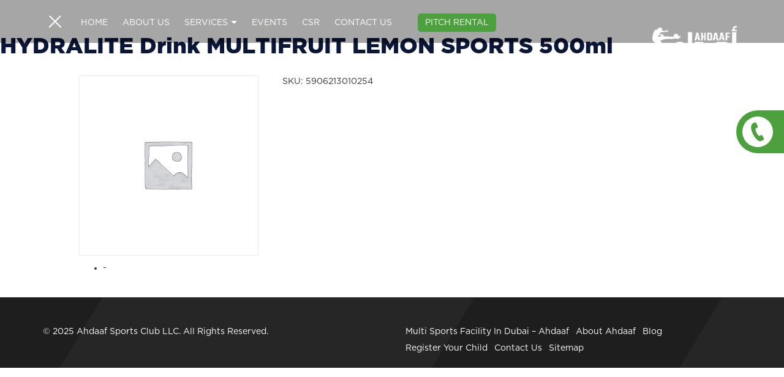

--- FILE ---
content_type: text/html; charset=UTF-8
request_url: https://ahdaaf.ae/product/hydralite-drink-multifruit-lemon-sports-500ml/
body_size: 12032
content:
    <!DOCTYPE html>
    <!--[if IE]><html lang="en-US"
	prefix="og: https://ogp.me/ns#"  class="no-js ie"><![endif]-->
    <![if !IE]>
    <html lang="en-US"
	prefix="og: https://ogp.me/ns#"  class="no-js">
    <![endif]>

    <head>
        <meta charset="UTF-8" />
        <meta name="viewport" content="width=device-width, initial-scale=1.0">
        <meta http-equiv="Content-Type" content="text/html; charset=UTF-8" />
	<link rel="dns-prefetch" href="https://fonts.googleapis.com">
	<link rel="dns-prefetch" href="https://maps.googleapis.com">
        <link rel="dns-prefetch" href="https://cdn.jsdelivr.net">

	<link rel="dns-prefetch" href="https://www.facebook.com">
        <link rel="dns-prefetch" href="https://connect.facebook.com">
	<link rel="dns-prefetch" href="https://www.googletagmanager.com">

        <meta name="description" content="HYDRALITE Drink MULTIFRUIT LEMON SPORTS 500ml" />
        <link rel="pingback" href="https://ahdaaf.ae/xmlrpc.php" />
        <link rel="icon" type="image/png" href="https://ahdaaf.ae/wp-content/uploads/2017/05/favicon.ico" />
        <!--[if lt IE 9]>
	<script src="https://ahdaaf.ae/wp-content/themes/aaagency/js/html5.js"></script>
	<![endif]-->
        <script>(function(html){html.className = html.className.replace(/\bno-js\b/,'js')})(document.documentElement);</script>
<title>HYDRALITE Drink MULTIFRUIT LEMON SPORTS 500ml - Ahdaaf Sports Club</title>

		<!-- All in One SEO 4.1.7 -->
		<meta name="robots" content="max-image-preview:large" />
		<link rel="canonical" href="https://ahdaaf.ae/product/hydralite-drink-multifruit-lemon-sports-500ml/" />
		<meta property="og:locale" content="en_US" />
		<meta property="og:site_name" content="Ahdaaf Sports Club -" />
		<meta property="og:type" content="article" />
		<meta property="og:title" content="HYDRALITE Drink MULTIFRUIT LEMON SPORTS 500ml - Ahdaaf Sports Club" />
		<meta property="og:url" content="https://ahdaaf.ae/product/hydralite-drink-multifruit-lemon-sports-500ml/" />
		<meta property="article:published_time" content="2019-01-26T11:38:11+00:00" />
		<meta property="article:modified_time" content="2019-05-30T22:04:18+00:00" />
		<meta name="twitter:card" content="summary" />
		<meta name="twitter:title" content="HYDRALITE Drink MULTIFRUIT LEMON SPORTS 500ml - Ahdaaf Sports Club" />
		<script type="application/ld+json" class="aioseo-schema">
			{"@context":"https:\/\/schema.org","@graph":[{"@type":"WebSite","@id":"https:\/\/ahdaaf.ae\/#website","url":"https:\/\/ahdaaf.ae\/","name":"Ahdaaf Sports Club","inLanguage":"en-US","publisher":{"@id":"https:\/\/ahdaaf.ae\/#organization"}},{"@type":"Organization","@id":"https:\/\/ahdaaf.ae\/#organization","name":"Ahdaaf Sports Club","url":"https:\/\/ahdaaf.ae\/"},{"@type":"BreadcrumbList","@id":"https:\/\/ahdaaf.ae\/product\/hydralite-drink-multifruit-lemon-sports-500ml\/#breadcrumblist","itemListElement":[{"@type":"ListItem","@id":"https:\/\/ahdaaf.ae\/#listItem","position":1,"item":{"@type":"WebPage","@id":"https:\/\/ahdaaf.ae\/","name":"Home","description":"Are you looking for the best Multi Sports Facility in Dubai? If so, Ahdaaf Sports Club is the best option. We are the best sports facility that offers the players to play on artificial grass fields.","url":"https:\/\/ahdaaf.ae\/"},"nextItem":"https:\/\/ahdaaf.ae\/product\/hydralite-drink-multifruit-lemon-sports-500ml\/#listItem"},{"@type":"ListItem","@id":"https:\/\/ahdaaf.ae\/product\/hydralite-drink-multifruit-lemon-sports-500ml\/#listItem","position":2,"item":{"@type":"WebPage","@id":"https:\/\/ahdaaf.ae\/product\/hydralite-drink-multifruit-lemon-sports-500ml\/","name":"HYDRALITE Drink MULTIFRUIT LEMON SPORTS 500ml","url":"https:\/\/ahdaaf.ae\/product\/hydralite-drink-multifruit-lemon-sports-500ml\/"},"previousItem":"https:\/\/ahdaaf.ae\/#listItem"}]},{"@type":"Person","@id":"https:\/\/ahdaaf.ae\/author\/admin\/#author","url":"https:\/\/ahdaaf.ae\/author\/admin\/","name":"admin","image":{"@type":"ImageObject","@id":"https:\/\/ahdaaf.ae\/product\/hydralite-drink-multifruit-lemon-sports-500ml\/#authorImage","url":"https:\/\/secure.gravatar.com\/avatar\/bcd5d25b2077825f5426d01a5a7ed555?s=96&d=mm&r=g","width":96,"height":96,"caption":"admin"}},{"@type":"ItemPage","@id":"https:\/\/ahdaaf.ae\/product\/hydralite-drink-multifruit-lemon-sports-500ml\/#itempage","url":"https:\/\/ahdaaf.ae\/product\/hydralite-drink-multifruit-lemon-sports-500ml\/","name":"HYDRALITE Drink MULTIFRUIT LEMON SPORTS 500ml - Ahdaaf Sports Club","inLanguage":"en-US","isPartOf":{"@id":"https:\/\/ahdaaf.ae\/#website"},"breadcrumb":{"@id":"https:\/\/ahdaaf.ae\/product\/hydralite-drink-multifruit-lemon-sports-500ml\/#breadcrumblist"},"author":"https:\/\/ahdaaf.ae\/author\/admin\/#author","creator":"https:\/\/ahdaaf.ae\/author\/admin\/#author","datePublished":"2019-01-26T11:38:11+00:00","dateModified":"2019-05-30T22:04:18+00:00"}]}
		</script>
		<!-- All in One SEO -->

<link rel='dns-prefetch' href='//cdnjs.cloudflare.com' />
<link rel='dns-prefetch' href='//maxcdn.bootstrapcdn.com' />
<link rel='dns-prefetch' href='//fonts.googleapis.com' />
<link rel='dns-prefetch' href='//s.w.org' />
<link rel="alternate" type="application/rss+xml" title="Ahdaaf Sports Club &raquo; Feed" href="https://ahdaaf.ae/feed/" />
<link rel="alternate" type="application/rss+xml" title="Ahdaaf Sports Club &raquo; Comments Feed" href="https://ahdaaf.ae/comments/feed/" />
<link rel="alternate" type="application/rss+xml" title="Ahdaaf Sports Club &raquo; HYDRALITE Drink MULTIFRUIT LEMON SPORTS 500ml Comments Feed" href="https://ahdaaf.ae/product/hydralite-drink-multifruit-lemon-sports-500ml/feed/" />
		<script type="text/javascript">
			window._wpemojiSettings = {"baseUrl":"https:\/\/s.w.org\/images\/core\/emoji\/11\/72x72\/","ext":".png","svgUrl":"https:\/\/s.w.org\/images\/core\/emoji\/11\/svg\/","svgExt":".svg","source":{"concatemoji":"https:\/\/ahdaaf.ae\/wp-includes\/js\/wp-emoji-release.min.js?ver=4893b86208d22dfb847343103275b596"}};
			!function(e,a,t){var n,r,o,i=a.createElement("canvas"),p=i.getContext&&i.getContext("2d");function s(e,t){var a=String.fromCharCode;p.clearRect(0,0,i.width,i.height),p.fillText(a.apply(this,e),0,0);e=i.toDataURL();return p.clearRect(0,0,i.width,i.height),p.fillText(a.apply(this,t),0,0),e===i.toDataURL()}function c(e){var t=a.createElement("script");t.src=e,t.defer=t.type="text/javascript",a.getElementsByTagName("head")[0].appendChild(t)}for(o=Array("flag","emoji"),t.supports={everything:!0,everythingExceptFlag:!0},r=0;r<o.length;r++)t.supports[o[r]]=function(e){if(!p||!p.fillText)return!1;switch(p.textBaseline="top",p.font="600 32px Arial",e){case"flag":return s([55356,56826,55356,56819],[55356,56826,8203,55356,56819])?!1:!s([55356,57332,56128,56423,56128,56418,56128,56421,56128,56430,56128,56423,56128,56447],[55356,57332,8203,56128,56423,8203,56128,56418,8203,56128,56421,8203,56128,56430,8203,56128,56423,8203,56128,56447]);case"emoji":return!s([55358,56760,9792,65039],[55358,56760,8203,9792,65039])}return!1}(o[r]),t.supports.everything=t.supports.everything&&t.supports[o[r]],"flag"!==o[r]&&(t.supports.everythingExceptFlag=t.supports.everythingExceptFlag&&t.supports[o[r]]);t.supports.everythingExceptFlag=t.supports.everythingExceptFlag&&!t.supports.flag,t.DOMReady=!1,t.readyCallback=function(){t.DOMReady=!0},t.supports.everything||(n=function(){t.readyCallback()},a.addEventListener?(a.addEventListener("DOMContentLoaded",n,!1),e.addEventListener("load",n,!1)):(e.attachEvent("onload",n),a.attachEvent("onreadystatechange",function(){"complete"===a.readyState&&t.readyCallback()})),(n=t.source||{}).concatemoji?c(n.concatemoji):n.wpemoji&&n.twemoji&&(c(n.twemoji),c(n.wpemoji)))}(window,document,window._wpemojiSettings);
		</script>
		<style type="text/css">
img.wp-smiley,
img.emoji {
	display: inline !important;
	border: none !important;
	box-shadow: none !important;
	height: 1em !important;
	width: 1em !important;
	margin: 0 .07em !important;
	vertical-align: -0.1em !important;
	background: none !important;
	padding: 0 !important;
}
</style>
<link rel='stylesheet' id='contact-form-7-css'  href='https://ahdaaf.ae/wp-content/plugins/contact-form-7/includes/css/styles.css?ver=5.0.1' type='text/css' media='all' />
<link rel='stylesheet' id='sb_instagram_styles-css'  href='https://ahdaaf.ae/wp-content/plugins/instagram-feed/css/sb-instagram.min.css?ver=1.4.8' type='text/css' media='all' />
<link rel='stylesheet' id='sb_instagram_icons-css'  href='https://maxcdn.bootstrapcdn.com/font-awesome/4.6.3/css/font-awesome.min.css?ver=4.6.3' type='text/css' media='all' />
<link rel='stylesheet' id='google_fonts-css'  href='//fonts.googleapis.com/css?family=Roboto:400,500' type='text/css' media='all' />
<link rel='stylesheet' id='cf7-material-design-css'  href='https://ahdaaf.ae/wp-content/plugins/material-design-for-contact-form-7/public/../assets/css/cf7-material-design.css?ver=4893b86208d22dfb847343103275b596' type='text/css' media='all' />
<link rel='stylesheet' id='wpos-font-awesome-css'  href='https://ahdaaf.ae/wp-content/plugins/slider-and-carousel-plus-widget-for-instagram/assets/css/font-awesome.min.css?ver=1.0.1' type='text/css' media='all' />
<link rel='stylesheet' id='wpos-magnific-style-css'  href='https://ahdaaf.ae/wp-content/plugins/slider-and-carousel-plus-widget-for-instagram/assets/css/magnific-popup.css?ver=1.0.1' type='text/css' media='all' />
<link rel='stylesheet' id='wpos-slick-style-css'  href='https://ahdaaf.ae/wp-content/plugins/slider-and-carousel-plus-widget-for-instagram/assets/css/slick.css?ver=1.0.1' type='text/css' media='all' />
<link rel='stylesheet' id='iscwp-public-css-css'  href='https://ahdaaf.ae/wp-content/plugins/slider-and-carousel-plus-widget-for-instagram/assets/css/iscwp-public.css?ver=1.0.1' type='text/css' media='all' />
<link rel='stylesheet' id='tmm-css'  href='https://ahdaaf.ae/wp-content/plugins/team-members/css/tmm_custom_style.min.css?ver=4893b86208d22dfb847343103275b596' type='text/css' media='all' />
<link rel='stylesheet' id='photoswipe-css'  href='https://ahdaaf.ae/wp-content/plugins/woocommerce/assets/css/photoswipe/photoswipe.css?ver=3.3.5' type='text/css' media='all' />
<link rel='stylesheet' id='photoswipe-default-skin-css'  href='https://ahdaaf.ae/wp-content/plugins/woocommerce/assets/css/photoswipe/default-skin/default-skin.css?ver=3.3.5' type='text/css' media='all' />
<link rel='stylesheet' id='woocommerce-layout-css'  href='https://ahdaaf.ae/wp-content/plugins/woocommerce/assets/css/woocommerce-layout.css?ver=3.3.5' type='text/css' media='all' />
<link rel='stylesheet' id='woocommerce-smallscreen-css'  href='https://ahdaaf.ae/wp-content/plugins/woocommerce/assets/css/woocommerce-smallscreen.css?ver=3.3.5' type='text/css' media='only screen and (max-width: 768px)' />
<link rel='stylesheet' id='woocommerce-general-css'  href='https://ahdaaf.ae/wp-content/plugins/woocommerce/assets/css/woocommerce.css?ver=3.3.5' type='text/css' media='all' />
<link rel='stylesheet' id='grid-css'  href='https://ahdaaf.ae/wp-content/themes/aaagency/css/bootstrap.min.css?ver=1.0' type='text/css' media='all' />
<link rel='stylesheet' id='custom-fonts-css'  href='https://ahdaaf.ae/wp-content/themes/aaagency/css/fonts.css?ver=4893b86208d22dfb847343103275b596' type='text/css' media='all' />
<link rel='stylesheet' id='main-css'  href='https://ahdaaf.ae/wp-content/themes/aaagency/css/style.css?ver=1.0' type='text/css' media='all' />
<link rel='stylesheet' id='main-edge-css'  href='https://ahdaaf.ae/wp-content/themes/aaagency/css/edge.css?ver=1.0' type='text/css' media='all' />
<link rel='stylesheet' id='font-awesome-css'  href='https://ahdaaf.ae/wp-content/plugins/js_composer/assets/lib/bower/font-awesome/css/font-awesome.min.css?ver=4.11' type='text/css' media='all' />
<link rel='stylesheet' id='na_theme-style-css'  href='https://ahdaaf.ae/wp-content/themes/aaagency/style.css?ver=4893b86208d22dfb847343103275b596' type='text/css' media='all' />
<!--[if lt IE 9]>
<link rel='stylesheet' id='na_theme-ie-css'  href='https://ahdaaf.ae/wp-content/themes/aaagency/css/ie.css?ver=20141010' type='text/css' media='all' />
<![endif]-->
<!--[if lt IE 8]>
<link rel='stylesheet' id='na_theme-ie7-css'  href='https://ahdaaf.ae/wp-content/themes/aaagency/css/ie7.css?ver=20141010' type='text/css' media='all' />
<![endif]-->
<link rel='stylesheet' id='na_menu-css'  href='https://ahdaaf.ae/wp-content/themes/aaagency/css/menu/left-expand.css?ver=1.0' type='text/css' media='all' />
<link rel='stylesheet' id='custom-css'  href='https://ahdaaf.ae/wp-content/themes/aaagency/css/custom.css?ver=1.0' type='text/css' media='all' />
<link rel='stylesheet' id='na_woocommerce-css'  href='https://ahdaaf.ae/wp-content/themes/aaagency/css/woocommerce.css?ver=1.0' type='text/css' media='all' />
<link rel='stylesheet' id='na-slider-css'  href='https://ahdaaf.ae/wp-content/themes/aaagency/inc/slider/css/slider.css?ver=1.0' type='text/css' media='all' />
<link rel='stylesheet' id='instag-slider-css'  href='https://ahdaaf.ae/wp-content/plugins/instagram-slider-widget/assets/css/instag-slider.css?ver=1.4.1' type='text/css' media='all' />
<!--n2css--><script type='text/javascript' src='https://ahdaaf.ae/wp-includes/js/jquery/jquery.js?ver=1.12.4'></script>
<script type='text/javascript' src='https://ahdaaf.ae/wp-includes/js/jquery/jquery-migrate.min.js?ver=1.4.1'></script>
<script type='text/javascript'>
/* <![CDATA[ */
var wc_add_to_cart_params = {"ajax_url":"\/wp-admin\/admin-ajax.php","wc_ajax_url":"\/?wc-ajax=%%endpoint%%","i18n_view_cart":"View cart","cart_url":"https:\/\/ahdaaf.ae\/cart\/","is_cart":"","cart_redirect_after_add":"no"};
/* ]]> */
</script>
<script type='text/javascript' src='https://ahdaaf.ae/wp-content/plugins/woocommerce/assets/js/frontend/add-to-cart.min.js?ver=3.3.5'></script>
<script type='text/javascript' src='https://ahdaaf.ae/wp-content/plugins/js_composer/assets/js/vendors/woocommerce-add-to-cart.js?ver=4.11'></script>
<script type='text/javascript' src='https://ahdaaf.ae/wp-content/plugins/instagram-slider-widget/assets/js/jquery.flexslider-min.js?ver=2.2'></script>
<script type='text/javascript' src='//cdnjs.cloudflare.com/ajax/libs/jquery-easing/1.4.1/jquery.easing.min.js?ver=4893b86208d22dfb847343103275b596'></script>
<link rel='https://api.w.org/' href='https://ahdaaf.ae/wp-json/' />
<link rel="EditURI" type="application/rsd+xml" title="RSD" href="https://ahdaaf.ae/xmlrpc.php?rsd" />
<link rel="wlwmanifest" type="application/wlwmanifest+xml" href="https://ahdaaf.ae/wp-includes/wlwmanifest.xml" /> 
<link rel='shortlink' href='https://ahdaaf.ae/?p=1047' />
<link rel="alternate" type="application/json+oembed" href="https://ahdaaf.ae/wp-json/oembed/1.0/embed?url=https%3A%2F%2Fahdaaf.ae%2Fproduct%2Fhydralite-drink-multifruit-lemon-sports-500ml%2F" />
<link rel="alternate" type="text/xml+oembed" href="https://ahdaaf.ae/wp-json/oembed/1.0/embed?url=https%3A%2F%2Fahdaaf.ae%2Fproduct%2Fhydralite-drink-multifruit-lemon-sports-500ml%2F&#038;format=xml" />
<meta name="google-site-verification" content="t9kIy4BRFMjJKNqdd_BwY_pkCjVws-9riJBfXPXw1vw" />
<!-- Global site tag (gtag.js) - Google Analytics -->
<script async src="https://www.googletagmanager.com/gtag/js?id=G-7PPJ9QPWB4"></script>
<script>
  window.dataLayer = window.dataLayer || [];
  function gtag(){dataLayer.push(arguments);}
  gtag('js', new Date());

  gtag('config', 'G-7PPJ9QPWB4');
</script>	<noscript><style>.woocommerce-product-gallery{ opacity: 1 !important; }</style></noscript>
	<meta name="generator" content="Powered by Visual Composer - drag and drop page builder for WordPress."/>
<!--[if lte IE 9]><link rel="stylesheet" type="text/css" href="https://ahdaaf.ae/wp-content/plugins/js_composer/assets/css/vc_lte_ie9.min.css" media="screen"><![endif]--><!--[if IE  8]><link rel="stylesheet" type="text/css" href="https://ahdaaf.ae/wp-content/plugins/js_composer/assets/css/vc-ie8.min.css" media="screen"><![endif]-->		<style type="text/css" id="wp-custom-css">
			.navbar-brand>img
{
	margin-top: 35px;
}
.single-post #masthead, .blog #masthead {
    height: 110px;
}
.single article.post .entry-content
{
	margin-top: 100px !important;
}
.ahdaaf_cs_green
{
	color:green;
}
.ahdaaf_cs_sheading {
    font-size: 15px;
    font-weight: 500;
    text-transform: uppercase;
}
.ahdaaf_cs_btn_green
{
	background-color:#4ca13e;
	padding:10px 10px 10px 10px;
	border-radius:5px;
	color:white;
}
.ahdaaf_cs_btn_green:hover
{
	background-color:black;
	padding:10px 10px 10px 10px;
	border-radius:5px;
	color:white;
}
.ahdaaf_cs_sec_bg {
    background: url(/wp-content/uploads/ahdaafdm2.jpg);
    background-size: cover;
    background-position: left;
    background-repeat: no-repeat;
}
.ahdaaf-cx-sports-club {
    background: url(/wp-content/uploads/ahdaafpadelplay.jpg);
    background-size: cover;
    background-position: center;
    background-repeat: no-repeat;
}

#content-slider .inner h2 {
    text-transform: uppercase;
    color: #fff;
    max-width: 255px;
    padding-top: 0px;
    display: inline;
    font-size: 40px;
}

#content-slider .inner h2 span {
    font-family: Gotham-light;
    display: inline-block;
    /* background: #4CA13E; */
    padding: 5px;
    margin-bottom: 8px;
}

.homepage-bottom-banner h2 {
    color: #fff;
}

.homepage-bottom-banner h2 span {
    font-family: Gotham-light;
}
.cx-home-service .service_3 
{
	background: url(http://ahdaaf.ae/wp-content/uploads/IMG_5852-Copy.jpg) !important;
}
.cx-home-service .service_4
{background: url(http://ahdaaf.ae/wp-content/uploads/football-padel.jpeg) !important;
	background-repeat: no-repeat !important;
    background-size: cover !important;
   background-position-x: -80px !important;
    
}

.page-id-1939 #masthead, .page-id-1939 footer, .page-id-1978 #masthead, .page-id-1978 footer, .page-id-2011 #masthead, .page-id-2011 footer
{
	display:none !important;
}
h2.cx_qr {
    text-transform: uppercase;
    color: #4e8cc3;
}
.blog .entry-image-category img
{
	width:100% !important;
}
.blog
{
	margin-top:50px !important;
}
.sr{
	text-align:justify;	
	margin-top:10px
}


		</style>
	<noscript><style type="text/css"> .wpb_animate_when_almost_visible { opacity: 1; }</style></noscript>		<!-- Google Tag Manager -->
<script>(function(w,d,s,l,i){w[l]=w[l]||[];w[l].push({'gtm.start':
new Date().getTime(),event:'gtm.js'});var f=d.getElementsByTagName(s)[0],
j=d.createElement(s),dl=l!='dataLayer'?'&l='+l:'';j.async=true;j.src=
'https://www.googletagmanager.com/gtm.js?id='+i+dl;f.parentNode.insertBefore(j,f);
})(window,document,'script','dataLayer','GTM-PLNHPP');</script>
<!-- End Google Tag Manager -->
	
	<!-- Google tag (gtag.js) -->
<script async src="https://www.googletagmanager.com/gtag/js?id=G-W4YVH9VX04"></script>
<script>
  window.dataLayer = window.dataLayer || [];
  function gtag(){dataLayer.push(arguments);}
  gtag('js', new Date());

  gtag('config', 'G-W4YVH9VX04');
</script>
		
    </head>

    <body class="product-template-default single single-product postid-1047 loading woocommerce woocommerce-page wpb-js-composer js-comp-ver-4.11 vc_responsive">
	
<!-- Google Tag Manager (noscript) -->
<noscript><iframe src="https://www.googletagmanager.com/ns.html?id=GTM-PLNHPP"
height="0" width="0" style="display:none;visibility:hidden"></iframe></noscript>
<!-- End Google Tag Manager (noscript) -->
        <script type="text/javascript" src="https://maps.googleapis.com/maps/api/js?key=AIzaSyAtQFlyyovnFIdIUx56-2HqbiqCVEQFkXc"></script>
        <header id="masthead" class="site-header" role="banner">
            <!-- Start navbar -->
            <div class="container">
            <div class="header_inner">
                <nav id="main-nav-collapse" class="navbar navbar-default navbar-fixed-top collapse ">
                    
                        <div class="navbar-header">
                            <button type="button" class="navbar-toggle  collapsed " data-toggle="collapse" data-target="#main-nav-collapse"> <span class="sr-only">Toggle navigation</span> <span class="icon-bar"></span> <span class="icon-bar"></span> <span class="icon-bar"></span> </button>
                        </div>
                        <!-- Start nav-collapse -->
<div class="collapse navbar-collapse" id="main-navbar-collapse">
	<ul id="menu-main-menu" class="nav nav-menu navbar-nav navbar-right nav-primary-right"><li id="menu-item-1828" class="menu-item menu-item-type-post_type menu-item-object-page menu-item-home menu-item-1828"><a href="https://ahdaaf.ae/">Home</a></li>
<li id="menu-item-87" class="menu-item menu-item-type-post_type menu-item-object-page menu-item-87"><a href="https://ahdaaf.ae/about-ahdaaf/">About us</a></li>
<li id="menu-item-97" class="menu-item menu-item-type-custom menu-item-object-custom menu-item-has-children menu-item-97"><a href="#">Services</a>
<ul class="sub-menu">
	<li id="menu-item-108" class="menu-item menu-item-type-post_type menu-item-object-page menu-item-108"><a href="https://ahdaaf.ae/ahdaaf-tournaments/">Corporate Tournament Organizer</a></li>
	<li id="menu-item-115" class="menu-item menu-item-type-post_type menu-item-object-page menu-item-115"><a href="https://ahdaaf.ae/birthday-parties/">BIRTHDAY <span>PARTIES</span></a></li>
	<li id="menu-item-138" class="menu-item menu-item-type-post_type menu-item-object-page menu-item-138"><a href="https://ahdaaf.ae/book-now/">Pitch <span>Rentals</span></a></li>
</ul>
</li>
<li id="menu-item-85" class="menu-item menu-item-type-custom menu-item-object-custom menu-item-85"><a href="http://www.ahdaaf.ae/lp/events/">Events</a></li>
<li id="menu-item-98" class="menu-item menu-item-type-post_type menu-item-object-page menu-item-98"><a href="https://ahdaaf.ae/corporate-social-responsibility/">CSR</a></li>
<li id="menu-item-9" class="menu-item menu-item-type-post_type menu-item-object-page menu-item-9"><a href="https://ahdaaf.ae/contact-us/">Contact us</a></li>
<li id="menu-item-194" class="menu-item menu-item-type-post_type menu-item-object-page menu-item-194"><a href="https://ahdaaf.ae/book-now/"><span></span>Pitch Rental</a></li>
</ul></div>

                            <!-- End navbar-header -->
                    
                </nav> <a class="navbar-brand" href="https://ahdaaf.ae/" title="tes">
							<img src="https://ahdaaf.ae/wp-content/uploads/2017/03/logo-03.png" alt="" />
                </a> </div></div>
            <!-- End navbar -->
        </header>
        <!-- .site-header -->
        <div id="wrapper" class="hfeed site">
            <div class="sticky_phone"><div class="form_opener"><img src="/wp-content/uploads/2017/05/phone-03.svg"></div><a href="tel:800243223">800-Ahdaaf</a></div>

	<div id="primary" class="content-area">
		<main id="main" class="site-main" role="main">

		    <article id="post-1047" class="post-1047 product type-product status-publish first onbackorder taxable shipping-taxable purchasable product-type-simple">
                        <header style="display:none;" class="entry-header pattern-1">
                                                <h1 class="entry-title">HYDRALITE Drink MULTIFRUIT LEMON SPORTS 500ml</h1> </header>
                <!-- .entry-header -->
                <footer class="entry-footer">
                    <!--<small>Posted on Saturday, January 26th, 2019</small>--></footer>
                <!-- .entry-footer -->
                <div class="entry-content">
                    <h1 class="entry-title">HYDRALITE Drink MULTIFRUIT LEMON SPORTS 500ml</h1> <img src="" />
                        <div class="woocommerce">			<div class="single-product" data-product-page-preselected-id="0">
				<div id="product-1047" class="post-1047 product type-product status-publish  onbackorder taxable shipping-taxable purchasable product-type-simple">

	<div class="woocommerce-product-gallery woocommerce-product-gallery--without-images woocommerce-product-gallery--columns-4 images" data-columns="4" style="opacity: 0; transition: opacity .25s ease-in-out;">
	<figure class="woocommerce-product-gallery__wrapper">
		<div class="woocommerce-product-gallery__image--placeholder"><img src="https://ahdaaf.ae/wp-content/plugins/woocommerce/assets/images/placeholder.png" alt="Awaiting product image" class="wp-post-image" /></div>        <ul class="size-attribute size-attribute-1">
                        <li> - </li>
                    </ul>	</figure>
</div>

	<div class="summary entry-summary">
		<p class="price"><span class="woocommerce-Price-amount amount">6.67&nbsp;<span class="woocommerce-Price-currencySymbol">&#x62f;.&#x625;</span></span></p>

	
	<form class="cart" action="https://ahdaaf.ae/product/hydralite-drink-multifruit-lemon-sports-500ml/" method="post" enctype='multipart/form-data'>
			<div class="quantity">
		<label class="screen-reader-text" for="quantity_6974c62c8a308">Quantity</label>
		<input type="number" id="quantity_6974c62c8a308" class="input-text qty text" step="1" min="1" max="" name="quantity" value="1" title="Qty" size="4" pattern="[0-9]*" inputmode="numeric" aria-labelledby="" />
	</div>
	
		<button type="submit" name="add-to-cart" value="1047" class="single_add_to_cart_button button alt">Add to cart</button>

			</form>

	
<div class="product_meta">

	
	
		<span class="sku_wrapper">SKU: <span class="sku" itemprop="sku">5906213010254</span></span>

	
	
	
	
</div>

	</div>

	</div>

			</div>
			</div> </div>
                <!-- .entry-content -->
    </article>
    <!-- #post-## -->
		</main><!-- .site-main -->
	</div><!-- .content-area -->


	</div><!-- .site-content -->
	<!-- Start footer -->
	<footer>
		<section class="footer-widgets widget-area">
	<div class="container">
    <div class="row">
      <div class="col-md-12"><div class="sidebar sidebar-logo"><a href="https://ahdaaf.ae/"><img src="" alt="" /></div></a></div>
    </div>
				<div class="row">
												<div class="col-md-6 col-sm-12">
					<div class="sidebar footer-1">
				  	<aside id="text-3" class="widget widget_text"><h2 class="widget-title">Ahdaaf</h2>			<div class="textwidget"><p>© 2025 Ahdaaf Sports Club LLC. All Rights Reserved.</p>
</div>
		</aside>					</div>
				</div>
																<div class="col-md-6 col-sm-12">
					<div class="sidebar footer-2">
				  	<aside id="nav_menu-2" class="widget widget_nav_menu"><h2 class="widget-title">Ahdaaf</h2><div class="menu-footer-1-container"><ul id="menu-footer-1" class="menu"><li id="menu-item-118" class="menu-item menu-item-type-post_type menu-item-object-page menu-item-118"><a href="https://ahdaaf.ae/home/">Multi Sports Facility In Dubai – Ahdaaf</a></li>
<li id="menu-item-119" class="menu-item menu-item-type-post_type menu-item-object-page menu-item-119"><a href="https://ahdaaf.ae/about-ahdaaf/">About Ahdaaf</a></li>
<li id="menu-item-1715" class="menu-item menu-item-type-post_type menu-item-object-page menu-item-1715"><a href="https://ahdaaf.ae/blog/">Blog</a></li>
<li id="menu-item-143" class="menu-item menu-item-type-post_type menu-item-object-page menu-item-143"><a href="https://ahdaaf.ae/register-child/">Register your child</a></li>
<li id="menu-item-144" class="menu-item menu-item-type-post_type menu-item-object-page menu-item-144"><a href="https://ahdaaf.ae/contact-us/">Contact us</a></li>
<li id="menu-item-1883" class="menu-item menu-item-type-custom menu-item-object-custom menu-item-1883"><a href="https://ahdaaf.ae/sitemap.xml">Sitemap</a></li>
</ul></div></aside>					</div>
				</div>
																																					</div>
			</div>
</section>
		<section class="subfooter">
			<div class="container">
				<div class="row">
					<div class="col-md-12">
							<span class="copyright">© 2017 Ahdaaf Sports Club. All Rights Reserved, Ahdaaf Sports Club LLC.</span>
		
							</div>
				</div>
			</div>
		</section>
	</footer>
	<div id="searchform">
		<a href="#" class="search-close">&#215; close</a>
		<form role="search" method="get" class="search-form" action="https://ahdaaf.ae/">
    <label>
        <span class="screen-reader-text">Search for:</span>
        <input type="search" class="search-field" placeholder="Search &hellip;" value="" name="s" />
    </label>
    <button type="submit" class="search-submit screen-reader-text" title="Search" >&#x027EB;</button>
</form>
	</div>
	<!-- End footer -->
</div><!-- .site -->
<link rel="stylesheet" type="text/css" href="//cdn.jsdelivr.net/jquery.slick/1.6.0/slick.css"/>
<script type="text/javascript" src="//cdn.jsdelivr.net/jquery.slick/1.6.0/slick.min.js"></script>

<script type="application/ld+json">{"@context":"https:\/\/schema.org\/","@type":"Product","@id":"https:\/\/ahdaaf.ae\/product\/hydralite-drink-multifruit-lemon-sports-500ml\/","name":"HYDRALITE Drink MULTIFRUIT LEMON SPORTS 500ml","image":"","description":"","sku":"5906213010254","offers":[{"@type":"Offer","price":"6.67","priceCurrency":"AED","availability":"https:\/\/schema.org\/InStock","url":"https:\/\/ahdaaf.ae\/product\/hydralite-drink-multifruit-lemon-sports-500ml\/","seller":{"@type":"Organization","name":"Ahdaaf Sports Club","url":"https:\/\/ahdaaf.ae"}}]}</script>
<!-- Root element of PhotoSwipe. Must have class pswp. -->
<div class="pswp" tabindex="-1" role="dialog" aria-hidden="true">

	<!-- Background of PhotoSwipe. It's a separate element as animating opacity is faster than rgba(). -->
	<div class="pswp__bg"></div>

	<!-- Slides wrapper with overflow:hidden. -->
	<div class="pswp__scroll-wrap">

		<!-- Container that holds slides.
		PhotoSwipe keeps only 3 of them in the DOM to save memory.
		Don't modify these 3 pswp__item elements, data is added later on. -->
		<div class="pswp__container">
			<div class="pswp__item"></div>
			<div class="pswp__item"></div>
			<div class="pswp__item"></div>
		</div>

		<!-- Default (PhotoSwipeUI_Default) interface on top of sliding area. Can be changed. -->
		<div class="pswp__ui pswp__ui--hidden">

			<div class="pswp__top-bar">

				<!--  Controls are self-explanatory. Order can be changed. -->

				<div class="pswp__counter"></div>

				<button class="pswp__button pswp__button--close" aria-label="Close (Esc)"></button>

				<button class="pswp__button pswp__button--share" aria-label="Share"></button>

				<button class="pswp__button pswp__button--fs" aria-label="Toggle fullscreen"></button>

				<button class="pswp__button pswp__button--zoom" aria-label="Zoom in/out"></button>

				<!-- Preloader demo http://codepen.io/dimsemenov/pen/yyBWoR -->
				<!-- element will get class pswp__preloader--active when preloader is running -->
				<div class="pswp__preloader">
					<div class="pswp__preloader__icn">
						<div class="pswp__preloader__cut">
							<div class="pswp__preloader__donut"></div>
						</div>
					</div>
				</div>
			</div>

			<div class="pswp__share-modal pswp__share-modal--hidden pswp__single-tap">
				<div class="pswp__share-tooltip"></div>
			</div>

			<button class="pswp__button pswp__button--arrow--left" aria-label="Previous (arrow left)"></button>

			<button class="pswp__button pswp__button--arrow--right" aria-label="Next (arrow right)"></button>

			<div class="pswp__caption">
				<div class="pswp__caption__center"></div>
			</div>

		</div>

	</div>

</div>
<script type='text/javascript'>
/* <![CDATA[ */
var wpcf7 = {"apiSettings":{"root":"https:\/\/ahdaaf.ae\/wp-json\/contact-form-7\/v1","namespace":"contact-form-7\/v1"},"recaptcha":{"messages":{"empty":"Please verify that you are not a robot."}}};
/* ]]> */
</script>
<script type='text/javascript' src='https://ahdaaf.ae/wp-content/plugins/contact-form-7/includes/js/scripts.js?ver=5.0.1'></script>
<script type='text/javascript'>
/* <![CDATA[ */
var sb_instagram_js_options = {"sb_instagram_at":"2650961468.3a81a9f.a19bf9c68aab4f128b346d8ca954efa7"};
/* ]]> */
</script>
<script type='text/javascript' src='https://ahdaaf.ae/wp-content/plugins/instagram-feed/js/sb-instagram.min.js?ver=1.4.8'></script>
<script type='text/javascript' src='https://ahdaaf.ae/wp-content/plugins/material-design-for-contact-form-7/public/../assets/js/lib/material-components-web.min.js?ver=1.0'></script>
<script type='text/javascript' src='https://ahdaaf.ae/wp-content/plugins/material-design-for-contact-form-7/public/../assets/js/cf7-material-design.js?ver=1.0'></script>
<script type='text/javascript' src='https://ahdaaf.ae/wp-content/plugins/woocommerce/assets/js/zoom/jquery.zoom.min.js?ver=1.7.15'></script>
<script type='text/javascript' src='https://ahdaaf.ae/wp-content/plugins/js_composer/assets/lib/bower/flexslider/jquery.flexslider-min.js?ver=4.11'></script>
<script type='text/javascript' src='https://ahdaaf.ae/wp-content/plugins/woocommerce/assets/js/photoswipe/photoswipe.min.js?ver=4.1.1'></script>
<script type='text/javascript' src='https://ahdaaf.ae/wp-content/plugins/woocommerce/assets/js/photoswipe/photoswipe-ui-default.min.js?ver=4.1.1'></script>
<script type='text/javascript'>
/* <![CDATA[ */
var wc_single_product_params = {"i18n_required_rating_text":"Please select a rating","review_rating_required":"yes","flexslider":{"rtl":false,"animation":"slide","smoothHeight":true,"directionNav":false,"controlNav":"thumbnails","slideshow":false,"animationSpeed":500,"animationLoop":false,"allowOneSlide":false},"zoom_enabled":"1","zoom_options":[],"photoswipe_enabled":"1","photoswipe_options":{"shareEl":false,"closeOnScroll":false,"history":false,"hideAnimationDuration":0,"showAnimationDuration":0},"flexslider_enabled":"1"};
/* ]]> */
</script>
<script type='text/javascript' src='https://ahdaaf.ae/wp-content/plugins/woocommerce/assets/js/frontend/single-product.min.js?ver=3.3.5'></script>
<script type='text/javascript' src='https://ahdaaf.ae/wp-content/plugins/woocommerce/assets/js/jquery-blockui/jquery.blockUI.min.js?ver=2.70'></script>
<script type='text/javascript' src='https://ahdaaf.ae/wp-content/plugins/woocommerce/assets/js/js-cookie/js.cookie.min.js?ver=2.1.4'></script>
<script type='text/javascript'>
/* <![CDATA[ */
var woocommerce_params = {"ajax_url":"\/wp-admin\/admin-ajax.php","wc_ajax_url":"\/?wc-ajax=%%endpoint%%"};
/* ]]> */
</script>
<script type='text/javascript' src='https://ahdaaf.ae/wp-content/plugins/woocommerce/assets/js/frontend/woocommerce.min.js?ver=3.3.5'></script>
<script type='text/javascript'>
/* <![CDATA[ */
var wc_cart_fragments_params = {"ajax_url":"\/wp-admin\/admin-ajax.php","wc_ajax_url":"\/?wc-ajax=%%endpoint%%","cart_hash_key":"wc_cart_hash_d5320bfa51c21cdcdb9caa8f18d81a09","fragment_name":"wc_fragments_d5320bfa51c21cdcdb9caa8f18d81a09"};
/* ]]> */
</script>
<script type='text/javascript' src='https://ahdaaf.ae/wp-content/plugins/woocommerce/assets/js/frontend/cart-fragments.min.js?ver=3.3.5'></script>
<script type='text/javascript' src='https://ahdaaf.ae/wp-includes/js/comment-reply.min.js?ver=4893b86208d22dfb847343103275b596'></script>
<script type='text/javascript' src='https://ahdaaf.ae/wp-content/themes/aaagency/js/plugins/jquery.hashchange.js?ver=1.0.0'></script>
<script type='text/javascript' src='https://ahdaaf.ae/wp-content/themes/aaagency/js/bootstrap.min.js?ver=1.0.0'></script>
<script type='text/javascript' src='https://ahdaaf.ae/wp-content/themes/aaagency/js/jquery.ajaxytooltip.js?ver=1.0.0'></script>
<script type='text/javascript' src='https://ahdaaf.ae/wp-content/themes/aaagency/js/custom.js?ver=1.0.0'></script>
<script type='text/javascript'>
/* <![CDATA[ */
var screenReaderText = {"expand":"<span class=\"screen-reader-text\">expand child menu<\/span>","collapse":"<span class=\"screen-reader-text\">collapse child menu<\/span>"};
/* ]]> */
</script>
<script type='text/javascript' src='https://ahdaaf.ae/wp-content/themes/aaagency/js/functions.js?ver=1.0.0'></script>
<script type='text/javascript'>
var options = [];
</script>
<script type='text/javascript' src='https://ahdaaf.ae/wp-content/themes/aaagency/js/scripts.js?ver=1.0.0'></script>
<script type='text/javascript' src='https://ahdaaf.ae/wp-content/themes/aaagency/js/plugins/jquery.waypoints.min.js?ver=1.0.0'></script>
<script type='text/javascript' src='https://ahdaaf.ae/wp-includes/js/wp-embed.min.js?ver=4893b86208d22dfb847343103275b596'></script>
				<script type="text/javascript">
					jQuery.noConflict();
					(
						function ( $ ) {
							$( function () {
								$( "area[href*=\\#],a[href*=\\#]:not([href=\\#]):not([href^='\\#tab']):not([href^='\\#quicktab']):not([href^='\\#pane'])" ).click( function () {
									if ( location.pathname.replace( /^\//, '' ) == this.pathname.replace( /^\//, '' ) && location.hostname == this.hostname ) {
										var target = $( this.hash );
										target = target.length ? target : $( '[name=' + this.hash.slice( 1 ) + ']' );
										if ( target.length ) {
											$( 'html,body' ).animate( {
												scrollTop: target.offset().top - 20											},900 , 'easeInQuint' );
											return false;
										}
									}
								} );
							} );
						}
					)( jQuery );
				</script>
			

<script>
  window.intercomSettings = {
    app_id: "xtwgqd0w"
  };
</script>
<script>
// We pre-filled your app ID in the widget URL: 'https://widget.intercom.io/widget/xtwgqd0w'
(function(){var w=window;var ic=w.Intercom;if(typeof ic==="function"){ic('reattach_activator');ic('update',w.intercomSettings);}else{var d=document;var i=function(){i.c(arguments);};i.q=[];i.c=function(args){i.q.push(args);};w.Intercom=i;var l=function(){var s=d.createElement('script');s.type='text/javascript';s.async=true;s.src='https://widget.intercom.io/widget/xtwgqd0w';var x=d.getElementsByTagName('script')[0];x.parentNode.insertBefore(s,x);};if(w.attachEvent){w.attachEvent('onload',l);}else{w.addEventListener('load',l,false);}}})();
</script>

<div style="display: none;">
	</div>
</body>
</html>

--- FILE ---
content_type: text/css
request_url: https://ahdaaf.ae/wp-content/plugins/instagram-feed/css/sb-instagram.min.css?ver=1.4.8
body_size: 1405
content:
#sb_instagram,
#sb_instagram.sbi_fixed_height {
    -webkit-box-sizing: border-box;
    -moz-box-sizing: border-box
}

#sb_instagram {
    width: 100%;
    margin: 0 auto;
    padding: 0;
    box-sizing: border-box
}

#sb_instagram:after {
    content: "";
    display: table;
    clear: both
}

#sb_instagram.sbi_fixed_height {
    overflow: hidden;
    overflow-y: auto;
    box-sizing: border-box
}

#sb_instagram #sbi_images {
    width: 100%;
    float: left;
    -webkit-box-sizing: border-box;
    -moz-box-sizing: border-box;
    box-sizing: border-box
}

#sb_instagram #sbi_images .sbi_item {
    display: -moz-inline-stack;
    display: inline-block;
    vertical-align: top;
    zoom: 1;
    padding: inherit!important;
    margin: 0!important;
    text-decoration: none;
    -webkit-box-sizing: border-box;
    -moz-box-sizing: border-box;
    box-sizing: border-box
}

#sb_instagram.sbi_col_1 #sbi_images .sbi_item {
    width: 100%
}

#sb_instagram.sbi_col_2 #sbi_images .sbi_item {
    width: 50%
}

#sb_instagram.sbi_col_3 #sbi_images .sbi_item {
    width: 33.33%
}

#sb_instagram.sbi_col_4 #sbi_images .sbi_item {
    width: 25%
}

#sb_instagram.sbi_col_5 #sbi_images .sbi_item {
    width: 20%
}

#sb_instagram.sbi_col_6 #sbi_images .sbi_item {
    width: 16.66%
}

#sb_instagram.sbi_col_7 #sbi_images .sbi_item {
    width: 14.28%
}

#sb_instagram.sbi_col_8 #sbi_images .sbi_item {
    width: 12.5%
}

#sb_instagram.sbi_col_9 #sbi_images .sbi_item {
    width: 11.11%
}

#sb_instagram.sbi_col_10 #sbi_images .sbi_item {
    width: 10%
}

#sb_instagram.sbi_col_1.sbi_disable_mobile #sbi_images .sbi_item {
    width: 100%
}

#sb_instagram.sbi_col_2.sbi_disable_mobile #sbi_images .sbi_item {
    width: 50%
}

#sb_instagram.sbi_col_3.sbi_disable_mobile #sbi_images .sbi_item {
    width: 33.33%
}

#sb_instagram.sbi_col_4.sbi_disable_mobile #sbi_images .sbi_item {
    width: 25%
}

#sb_instagram.sbi_col_5.sbi_disable_mobile #sbi_images .sbi_item {
    width: 20%
}

#sb_instagram.sbi_col_6.sbi_disable_mobile #sbi_images .sbi_item {
    width: 16.66%
}

#sb_instagram.sbi_col_7.sbi_disable_mobile #sbi_images .sbi_item {
    width: 14.28%
}

#sb_instagram.sbi_col_8.sbi_disable_mobile #sbi_images .sbi_item {
    width: 12.5%
}

#sb_instagram.sbi_col_9.sbi_disable_mobile #sbi_images .sbi_item {
    width: 11.11%
}

#sb_instagram.sbi_col_10.sbi_disable_mobile #sbi_images .sbi_item {
    width: 10%
}

#sb_instagram .sbi_photo_wrap {
    position: relative
}

#sb_instagram .sbi_photo {
    display: block;
    text-decoration: none;
    position: relative;
    overflow: hidden;
}

#sb_instagram .sbi_photo img {
    width: 100%;
    height: auto
}

#sb_instagram a,
#sb_instagram a:active,
#sb_instagram a:focus,
#sb_instagram a:hover {
    outline: 0
}

#sb_instagram img {
    display: block;
    padding: 0!important;
    margin: 0!important;
    max-width: 100%!important;
    opacity: 1!important
}

#sb_instagram .sbi_link {
    display: none;
    position: absolute;
    bottom: 0;
    right: 0;
    width: 100%;
    padding: 10px 0;
    background: rgba(0, 0, 0, .5);
    text-align: center;
    color: #fff;
    font-size: 12px;
    line-height: 1.1
}

#sb_instagram .sbi_link a {
    padding: 0 6px;
    text-decoration: none;
    color: #fff;
    font-size: 12px;
    line-height: 1.1;
    display: -moz-inline-stack;
    display: inline-block;
    vertical-align: top;
    zoom: 1
}

#sb_instagram .sbi_link .sbi_lightbox_link {
    padding-bottom: 5px
}

#sb_instagram .sbi_link a:focus,
#sb_instagram .sbi_link a:hover {
    text-decoration: underline
}

#sb_instagram .sbi_photo_wrap:focus .sbi_link,
#sb_instagram .sbi_photo_wrap:hover .sbi_link {
    display: block
}

#sb_instagram .sbi_type_video .sbi_playbtn {
    display: block!important;
    position: absolute;
    z-index: 0;
    top: 50%;
    left: 50%;
    margin-top: -24px;
    margin-left: -19px;
    padding: 0;
    font-size: 48px;
    color: #fff;
    color: rgba(255, 255, 255, .9);
    font-style: normal!important;
    text-shadow: 0 0 8px rgba(0, 0, 0, .8)
}

#sb_instagram .sbi_loader {
    position: relative;
    left: 50%;
    width: 16px;
    height: 16px;
    margin: 10px 0 10px -8px;
    background: url(../img/loader.png) no-repeat
}

#sb_instagram .sb_instagram_header {
    float: left;
    clear: both;
    margin: 0 0 15px;
    padding: 0;
    line-height: 1.2;
    width: 100%
}

#sb_instagram .sb_instagram_header a {
    float: left;
    display: block;
    min-width: 100%\9;
    text-decoration: none
}

#sb_instagram .sbi_header_img {
    float: left;
    position: relative;
    width: 50px;
    margin: 0 0 0 -100%!important;
    overflow: hidden;
    -moz-border-radius: 40px;
    -webkit-border-radius: 40px;
    border-radius: 40px
}

#sb_instagram .sbi_header_img img {
    float: left;
    margin: 0!important;
    padding: 0!important;
    border: none!important;
    -moz-border-radius: 40px;
    -webkit-border-radius: 40px;
    border-radius: 40px
}

#sb_instagram .sbi_header_img_hover {
    position: absolute;
    width: 100%;
    top: 0;
    bottom: 0;
    left: 0;
    text-align: center;
    color: #fff;
    background: rgba(0, 0, 0, .75);
    -ms-filter: "progid:DXImageTransform.Microsoft.Alpha(Opacity=0)";
    filter: alpha(opacity=0);
    -moz-opacity: 0;
    -khtml-opacity: 0;
    opacity: 0;
    border-radius: 40px;
    transition: opacity .2s
}

#sb_instagram .sb_instagram_header a:focus .sbi_header_img_hover,
#sb_instagram .sb_instagram_header a:hover .sbi_header_img_hover {
    opacity: 1
}

#sb_instagram .sbi_header_img_hover i {
    position: absolute;
    top: 50%;
    left: 50%;
    margin-top: -12px;
    margin-left: -12px;
    width: 24px;
    height: 24px;
    overflow: hidden;
    background: url(../img/small-logo.png) no-repeat
}

#sb_instagram .sbi_header_text {
    float: left;
    width: 100%;
    padding-top: 5px
}

#sb_instagram .sbi_header_text .sbi_bio,
#sb_instagram .sbi_header_text h3 {
    float: left;
    clear: both;
    width: auto;
    margin: 0 0 0 60px!important;
    padding: 0!important
}

#sb_instagram #sbi_load,
#sb_instagram .sb_instagram_error {
    width: 100%;
    text-align: center
}

#sb_instagram .sb_instagram_header h3 {
    font-size: 16px;
    line-height: 1.3
}

#sb_instagram .sb_instagram_header p {
    font-size: 13px;
    line-height: 1.3
}

#sb_instagram .sb_instagram_header h3.sbi_no_bio {
    padding-top: 9px!important
}

#sb_instagram .sbi_header_text img.emoji {
    margin-right: 3px!important
}

#sb_instagram #sbi_load {
    float: left;
    clear: both
}

#sb_instagram #sbi_load .sbi_load_btn,
#sb_instagram .sbi_follow_btn a {
    display: -moz-inline-stack;
    display: inline-block;
    vertical-align: top;
    zoom: 1;
    padding: 7px 14px;
    margin: 5px auto 0;
    background: #333;
    border: none;
    color: #fff;
    text-decoration: none;
    font-size: 13px;
    line-height: 1.5;
    -moz-border-radius: 4px;
    -webkit-border-radius: 4px;
    border-radius: 4px;
    -webkit-box-sizing: border-box;
    -moz-box-sizing: border-box;
    box-sizing: border-box
}

#sb_instagram .sbi_follow_btn {
    display: -moz-inline-stack;
    display: inline-block;
    vertical-align: top;
    zoom: 1;
    text-align: center
}

#sb_instagram .sbi_follow_btn.sbi_top {
    display: block;
    margin-bottom: 5px
}

#sb_instagram .sbi_follow_btn a {
    background: #517fa4;
    color: #fff
}

#sb_instagram #sbi_load .sbi_load_btn:focus,
#sb_instagram #sbi_load .sbi_load_btn:hover,
#sb_instagram .sbi_follow_btn a:focus,
#sb_instagram .sbi_follow_btn a:hover {
    filter: alpha(opacity=85);
    opacity: .85
}

#sb_instagram #sbi_load .fa,
#sb_instagram .sbi_follow_btn .fa {
    margin-bottom: -1px;
    margin-right: 7px;
    font-size: 15px
}

#sb_instagram #sbi_load .sbi_follow_btn {
    margin-left: 5px
}

#sbi_mod_error {
    display: none;
    border: 1px solid #ddd;
    background: #eee;
    color: #333;
    margin: 0;
    padding: 10px 15px;
    font-size: 13px;
    text-align: center;
    -moz-border-radius: 4px;
    -webkit-border-radius: 4px;
    border-radius: 4px
}

#sbi_mod_error p {
    padding: 5px 0!important;
    margin: 0!important;
    line-height: 1.3!important
}

#sbi_mod_error ol,
#sbi_mod_error ul {
    padding: 5px 0 5px 20px!important;
    margin: 0!important
}

#sbi_mod_error li {
    padding: 1px 0!important;
    margin: 0!important
}

#sbi_mod_error span {
    font-size: 12px
}

#sb_instagram.sbi_medium .sbi_playbtn {
    font-size: 23px;
    margin-top: -12px;
    margin-left: -9px
}

#sb_instagram.sbi_small .sbi_playbtn {
    font-size: 18px;
    margin-top: -9px;
    margin-left: -7px
}

@media all and (max-width:640px) {
    #sb_instagram.sbi_col_3 #sbi_images .sbi_item,
    #sb_instagram.sbi_col_4 #sbi_images .sbi_item,
    #sb_instagram.sbi_col_5 #sbi_images .sbi_item,
    #sb_instagram.sbi_col_6 #sbi_images .sbi_item {
        width: 50%
    }
    #sb_instagram.sbi_col_10 #sbi_images .sbi_item,
    #sb_instagram.sbi_col_7 #sbi_images .sbi_item,
    #sb_instagram.sbi_col_8 #sbi_images .sbi_item,
    #sb_instagram.sbi_col_9 #sbi_images .sbi_item {
        width: 25%
    }
    #sb_instagram.sbi_width_resp {
        width: 100%!important
    }
}

@media all and (max-width:480px) {
    #sb_instagram.sbi_col_10 #sbi_images .sbi_item,
    #sb_instagram.sbi_col_3 #sbi_images .sbi_item,
    #sb_instagram.sbi_col_4 #sbi_images .sbi_item,
    #sb_instagram.sbi_col_5 #sbi_images .sbi_item,
    #sb_instagram.sbi_col_6 #sbi_images .sbi_item,
    #sb_instagram.sbi_col_7 #sbi_images .sbi_item,
    #sb_instagram.sbi_col_8 #sbi_images .sbi_item,
    #sb_instagram.sbi_col_9 #sbi_images .sbi_item {
        width: 100%
    }
}

.sbi_photo span {
    background:rgba(117, 197, 140, 0.85);
    display: block;
    width: 100%;
    position: absolute;
    left: 0px;
    bottom: 0px;
    padding: 15px;
    color: #fff;
    bottom: -100%;
    opacity: 0;
    transition: all .8s ease; 
}
.sbi_photo:hover span{
    bottom: 0%;
    opacity: 1;
}


#instagram_feed {
    background: #F6F6F6;
    background: #F6F6F6;
    padding: 30px 0px;
}

#instagram_feed h1 {
    text-align: center;
}

#sb_instagram .sb_instagram_header {
    float: left;
    clear: both;
    margin: 0 0 15px;
    padding: 0;
    line-height: 1.2;
    max-width: 36%;
    margin: 0 auto;
    float: none;
    /* background: #000; */
    height: 100%;
}

--- FILE ---
content_type: text/css
request_url: https://ahdaaf.ae/wp-content/plugins/material-design-for-contact-form-7/assets/css/cf7-material-design.css?ver=4893b86208d22dfb847343103275b596
body_size: 12941
content:
/**
 * Copyright 2016 Google Inc. All Rights Reserved.
 *
 * Licensed under the Apache License, Version 2.0 (the "License");
 * you may not use this file except in compliance with the License.
 * You may obtain a copy of the License at
 *
 *      http://www.apache.org/licenses/LICENSE-2.0
 *
 * Unless required by applicable law or agreed to in writing, software
 * distributed under the License is distributed on an "AS IS" BASIS,
 * WITHOUT WARRANTIES OR CONDITIONS OF ANY KIND, either express or implied.
 * See the License for the specific language governing permissions and
 * limitations under the License.
 */
/**
 * Copyright 2016 Google Inc. All Rights Reserved.
 *
 * Licensed under the Apache License, Version 2.0 (the "License");
 * you may not use this file except in compliance with the License.
 * You may obtain a copy of the License at
 *
 *      http://www.apache.org/licenses/LICENSE-2.0
 *
 * Unless required by applicable law or agreed to in writing, software
 * distributed under the License is distributed on an "AS IS" BASIS,
 * WITHOUT WARRANTIES OR CONDITIONS OF ANY KIND, either express or implied.
 * See the License for the specific language governing permissions and
 * limitations under the License.
 */
/**
 * Copyright 2016 Google Inc. All Rights Reserved.
 *
 * Licensed under the Apache License, Version 2.0 (the "License");
 * you may not use this file except in compliance with the License.
 * You may obtain a copy of the License at
 *
 *      http://www.apache.org/licenses/LICENSE-2.0
 *
 * Unless required by applicable law or agreed to in writing, software
 * distributed under the License is distributed on an "AS IS" BASIS,
 * WITHOUT WARRANTIES OR CONDITIONS OF ANY KIND, either express or implied.
 * See the License for the specific language governing permissions and
 * limitations under the License.
 */
/**
 * Copyright 2016 Google Inc. All Rights Reserved.
 *
 * Licensed under the Apache License, Version 2.0 (the "License");
 * you may not use this file except in compliance with the License.
 * You may obtain a copy of the License at
 *
 *      http://www.apache.org/licenses/LICENSE-2.0
 *
 * Unless required by applicable law or agreed to in writing, software
 * distributed under the License is distributed on an "AS IS" BASIS,
 * WITHOUT WARRANTIES OR CONDITIONS OF ANY KIND, either express or implied.
 * See the License for the specific language governing permissions and
 * limitations under the License.
 */
/**
 * Copyright 2016 Google Inc. All Rights Reserved.
 *
 * Licensed under the Apache License, Version 2.0 (the "License");
 * you may not use this file except in compliance with the License.
 * You may obtain a copy of the License at
 *
 *      http://www.apache.org/licenses/LICENSE-2.0
 *
 * Unless required by applicable law or agreed to in writing, software
 * distributed under the License is distributed on an "AS IS" BASIS,
 * WITHOUT WARRANTIES OR CONDITIONS OF ANY KIND, either express or implied.
 * See the License for the specific language governing permissions and
 * limitations under the License.
 */
/**
 * Copyright 2016 Google Inc. All Rights Reserved.
 *
 * Licensed under the Apache License, Version 2.0 (the "License");
 * you may not use this file except in compliance with the License.
 * You may obtain a copy of the License at
 *
 *      http://www.apache.org/licenses/LICENSE-2.0
 *
 * Unless required by applicable law or agreed to in writing, software
 * distributed under the License is distributed on an "AS IS" BASIS,
 * WITHOUT WARRANTIES OR CONDITIONS OF ANY KIND, either express or implied.
 * See the License for the specific language governing permissions and
 * limitations under the License.
 */
/**
 * Copyright 2016 Google Inc. All Rights Reserved.
 *
 * Licensed under the Apache License, Version 2.0 (the "License");
 * you may not use this file except in compliance with the License.
 * You may obtain a copy of the License at
 *
 *      http://www.apache.org/licenses/LICENSE-2.0
 *
 * Unless required by applicable law or agreed to in writing, software
 * distributed under the License is distributed on an "AS IS" BASIS,
 * WITHOUT WARRANTIES OR CONDITIONS OF ANY KIND, either express or implied.
 * See the License for the specific language governing permissions and
 * limitations under the License.
 */
/**
 * Copyright 2016 Google Inc. All Rights Reserved.
 *
 * Licensed under the Apache License, Version 2.0 (the "License");
 * you may not use this file except in compliance with the License.
 * You may obtain a copy of the License at
 *
 *      http://www.apache.org/licenses/LICENSE-2.0
 *
 * Unless required by applicable law or agreed to in writing, software
 * distributed under the License is distributed on an "AS IS" BASIS,
 * WITHOUT WARRANTIES OR CONDITIONS OF ANY KIND, either express or implied.
 * See the License for the specific language governing permissions and
 * limitations under the License.
 */
/**
 * The css property used for elevation. In most cases this should not be changed. It is exposed
 * as a variable for abstraction / easy use when needing to reference the property directly, for
 * example in a `will-change` rule.
 */
/**
 * The default duration value for elevation transitions.
 */
/**
 * The default easing value for elevation transitions.
 */
/**
 * Applies the correct css rules to an element to give it the elevation specified by $z-value.
 * The $z-value must be between 0 and 24.
 */
/**
 * Returns a string that can be used as the value for a `transition` property for elevation.
 * Calling this function directly is useful in situations where a component needs to transition
 * more than one property.
 *
 * ```scss
 * .foo {
 *   transition: mdc-elevation-transition-rule(), opacity 100ms ease;
 *   will-change: $mdc-elevation-property, opacity;
 * }
 * ```
 */
/**
 * Applies the correct css rules needed to have an element transition between elevations.
 * This mixin should be applied to elements whose elevation values will change depending on their
 * context (e.g. when active or disabled).
 */
/**
 * Copyright 2016 Google Inc. All Rights Reserved.
 *
 * Licensed under the Apache License, Version 2.0 (the "License");
 * you may not use this file except in compliance with the License.
 * You may obtain a copy of the License at
 *
 *      http://www.apache.org/licenses/LICENSE-2.0
 *
 * Unless required by applicable law or agreed to in writing, software
 * distributed under the License is distributed on an "AS IS" BASIS,
 * WITHOUT WARRANTIES OR CONDITIONS OF ANY KIND, either express or implied.
 * See the License for the specific language governing permissions and
 * limitations under the License.
 */
/**
 * Creates a rule that will be applied when an MDC-Web component is within the context of an RTL layout.
 *
 * Usage Example:
 * ```scss
 * .mdc-foo {
 *   position: absolute;
 *   left: 0;
 *
 *   @include mdc-rtl {
 *     left: auto;
 *     right: 0;
 *   }
 *
 *   &__bar {
 *     margin-left: 4px;
 *     @include mdc-rtl(".mdc-foo") {
 *       margin-left: auto;
 *       margin-right: 4px;
 *     }
 *   }
 * }
 *
 * .mdc-foo--mod {
 *   padding-left: 4px;
 *
 *   @include mdc-rtl {
 *     padding-left: auto;
 *     padding-right: 4px;
 *   }
 * }
 * ```
 *
 * Note that this works by checking for [dir="rtl"] on an ancestor element. While this will work
 * in most cases, it will in some cases lead to false negatives, e.g.
 *
 * ```html
 * <html dir="rtl">
 *   <!-- ... -->
 *   <div dir="ltr">
 *     <div class="mdc-foo">Styled incorrectly as RTL!</div>
 *   </div>
 * </html>
 * ```
 *
 * In the future, selectors such as :dir (http://mdn.io/:dir) will help us mitigate this.
 */
/**
 * Takes a base box-model property - e.g. margin / border / padding - along with a default
 * direction and value, and emits rules which apply the value to the
 * "<base-property>-<default-direction>" property by default, but flips the direction
 * when within an RTL context.
 *
 * For example:
 *
 * ```scss
 * .mdc-foo {
 *   @include mdc-rtl-reflexive-box(margin, left, 8px);
 * }
 * ```
 * is equivalent to:
 *
 * ```scss
 * .mdc-foo {
 *   margin-left: 8px;
 *
 *   @include mdc-rtl {
 *     margin-right: 8px;
 *     margin-left: 0;
 *   }
 * }
 * ```
 * whereas:
 *
 * ```scss
 * .mdc-foo {
 *   @include mdc-rtl-reflexive-box(margin, right, 8px);
 * }
 * ```
 * is equivalent to:
 *
 * ```scss
 * .mdc-foo {
 *   margin-right: 8px;
 *
 *   @include mdc-rtl {
 *     margin-right: 0;
 *     margin-left: 8px;
 *   }
 * }
 * ```
 *
 * You can also pass a 4th optional $root-selector argument which will be forwarded to `mdc-rtl`,
 * e.g. `@include mdc-rtl-reflexive-box-property(margin, left, 8px, ".mdc-component")`.
 *
 * Note that this function will always zero out the original value in an RTL context. If you're
 * trying to flip the values, use mdc-rtl-reflexive-property().
 */
/**
 * Takes a base property and emits rules that assign <base-property>-left to <left-value> and
 * <base-property>-right to <right-value> in a LTR context, and vice versa in a RTL context.
 * For example:
 *
 * ```scss
 * .mdc-foo {
 *   @include mdc-rtl-reflexive-property(margin, auto, 12px);
 * }
 * ```
 * is equivalent to:
 *
 * ```scss
 * .mdc-foo {
 *   margin-left: auto;
 *   margin-right: 12px;
 *
 *   @include mdc-rtl {
 *     margin-left: 12px;
 *     margin-right: auto;
 *   }
 * }
 * ```
 *
 * A 4th optional $root-selector argument can be given, which will be passed to `mdc-rtl`.
 */
/**
 * Takes an argument specifying a horizontal position property (either "left" or "right") as well
 * as a value, and applies that value to the specified position in a LTR context, and flips it in a
 * RTL context. For example:
 *
 * ```scss
 * .mdc-foo {
 *   @include mdc-rtl-reflexive-position(left, 0);
 *   position: absolute;
 * }
 * ```
 * is equivalent to:
 *
 * ```scss
 *  .mdc-foo {
 *    position: absolute;
 *    left: 0;
 *    right: initial;
 *
 *    @include mdc-rtl {
 *      right: 0;
 *      left: initial;
 *    }
 *  }
 * ```
 * An optional third $root-selector argument may also be given, which is passed to `mdc-rtl`.
 */
/**
 * Copyright 2016 Google Inc. All Rights Reserved.
 *
 * Licensed under the Apache License, Version 2.0 (the "License");
 * you may not use this file except in compliance with the License.
 * You may obtain a copy of the License at
 *
 *      http://www.apache.org/licenses/LICENSE-2.0
 *
 * Unless required by applicable law or agreed to in writing, software
 * distributed under the License is distributed on an "AS IS" BASIS,
 * WITHOUT WARRANTIES OR CONDITIONS OF ANY KIND, either express or implied.
 * See the License for the specific language governing permissions and
 * limitations under the License.
 */
/**
 * Copyright 2016 Google Inc. All Rights Reserved.
 *
 * Licensed under the Apache License, Version 2.0 (the "License");
 * you may not use this file except in compliance with the License.
 * You may obtain a copy of the License at
 *
 *      http://www.apache.org/licenses/LICENSE-2.0
 *
 * Unless required by applicable law or agreed to in writing, software
 * distributed under the License is distributed on an "AS IS" BASIS,
 * WITHOUT WARRANTIES OR CONDITIONS OF ANY KIND, either express or implied.
 * See the License for the specific language governing permissions and
 * limitations under the License.
 */
/**
 * Copyright 2016 Google Inc. All Rights Reserved.
 *
 * Licensed under the Apache License, Version 2.0 (the "License");
 * you may not use this file except in compliance with the License.
 * You may obtain a copy of the License at
 *
 *      http://www.apache.org/licenses/LICENSE-2.0
 *
 * Unless required by applicable law or agreed to in writing, software
 * distributed under the License is distributed on an "AS IS" BASIS,
 * WITHOUT WARRANTIES OR CONDITIONS OF ANY KIND, either express or implied.
 * See the License for the specific language governing permissions and
 * limitations under the License.
 */
/*
  Precomputed linear color channel values, for use in contrast calculations.
  See https://www.w3.org/TR/WCAG20-TECHS/G17.html#G17-tests

  Algorithm, for c in 0 to 255:
  f(c) {
    c = c / 255;
    return c < 0.03928 ? c / 12.92 : Math.pow((c + 0.055) / 1.055, 2.4);
  }

  This lookup table is needed since there is no `pow` in SASS.
*/
/**
 * Calculate the luminance for a color.
 * See https://www.w3.org/TR/WCAG20-TECHS/G17.html#G17-tests
 */
/**
 * Calculate the contrast ratio between two colors.
 * See https://www.w3.org/TR/WCAG20-TECHS/G17.html#G17-tests
 */
/**
 * Determine whether to use dark or light text on top of given color.
 * Returns "dark" for dark text and "light" for light text.
 */
/*
  Main theme colors.
  If you're a user customizing your color scheme in SASS, these are probably the only variables you need to change.
*/
/* Indigo 500 */
/* Pink A200 */
/* White */
/* Which set of text colors to use for each main theme color (light or dark) */
/* Text colors according to light vs dark and text type */
/* Primary text colors for each of the theme colors */
/**
 * Copyright 2016 Google Inc. All Rights Reserved.
 *
 * Licensed under the Apache License, Version 2.0 (the "License");
 * you may not use this file except in compliance with the License.
 * You may obtain a copy of the License at
 *
 *      http://www.apache.org/licenses/LICENSE-2.0
 *
 * Unless required by applicable law or agreed to in writing, software
 * distributed under the License is distributed on an "AS IS" BASIS,
 * WITHOUT WARRANTIES OR CONDITIONS OF ANY KIND, either express or implied.
 * See the License for the specific language governing permissions and
 * limitations under the License.
 */
/**
 * Copyright 2016 Google Inc. All Rights Reserved.
 *
 * Licensed under the Apache License, Version 2.0 (the "License");
 * you may not use this file except in compliance with the License.
 * You may obtain a copy of the License at
 *
 *      http://www.apache.org/licenses/LICENSE-2.0
 *
 * Unless required by applicable law or agreed to in writing, software
 * distributed under the License is distributed on an "AS IS" BASIS,
 * WITHOUT WARRANTIES OR CONDITIONS OF ANY KIND, either express or implied.
 * See the License for the specific language governing permissions and
 * limitations under the License.
 */
/**
 * Copyright 2016 Google Inc. All Rights Reserved.
 *
 * Licensed under the Apache License, Version 2.0 (the "License");
 * you may not use this file except in compliance with the License.
 * You may obtain a copy of the License at
 *
 *      http://www.apache.org/licenses/LICENSE-2.0
 *
 * Unless required by applicable law or agreed to in writing, software
 * distributed under the License is distributed on an "AS IS" BASIS,
 * WITHOUT WARRANTIES OR CONDITIONS OF ANY KIND, either express or implied.
 * See the License for the specific language governing permissions and
 * limitations under the License.
 */
/**
 * Copyright 2016 Google Inc. All Rights Reserved.
 *
 * Licensed under the Apache License, Version 2.0 (the "License");
 * you may not use this file except in compliance with the License.
 * You may obtain a copy of the License at
 *
 *      http://www.apache.org/licenses/LICENSE-2.0
 *
 * Unless required by applicable law or agreed to in writing, software
 * distributed under the License is distributed on an "AS IS" BASIS,
 * WITHOUT WARRANTIES OR CONDITIONS OF ANY KIND, either express or implied.
 * See the License for the specific language governing permissions and
 * limitations under the License.
 */
/*
  Precomputed linear color channel values, for use in contrast calculations.
  See https://www.w3.org/TR/WCAG20-TECHS/G17.html#G17-tests

  Algorithm, for c in 0 to 255:
  f(c) {
    c = c / 255;
    return c < 0.03928 ? c / 12.92 : Math.pow((c + 0.055) / 1.055, 2.4);
  }

  This lookup table is needed since there is no `pow` in SASS.
*/
/**
 * Calculate the luminance for a color.
 * See https://www.w3.org/TR/WCAG20-TECHS/G17.html#G17-tests
 */
/**
 * Calculate the contrast ratio between two colors.
 * See https://www.w3.org/TR/WCAG20-TECHS/G17.html#G17-tests
 */
/**
 * Determine whether to use dark or light text on top of given color.
 * Returns "dark" for dark text and "light" for light text.
 */
/*
  Main theme colors.
  If you're a user customizing your color scheme in SASS, these are probably the only variables you need to change.
*/
/* Indigo 500 */
/* Pink A200 */
/* White */
/* Which set of text colors to use for each main theme color (light or dark) */
/* Text colors according to light vs dark and text type */
/* Primary text colors for each of the theme colors */
/**
 * Applies the correct theme color style to the specified property.
 * $property is typically color or background-color, but can be any CSS property that accepts color values.
 * $style should be one of the map keys in $mdc-theme-property-values (_variables.scss).
 */
/**
 * Creates a rule to be used in MDC-Web components for dark theming, and applies the provided contents.
 * Should provide the $root-selector option if applied to anything other than the root selector.
 * When used with a modifier class, provide a second argument of `true` for the $compound parameter
 * to specify that this should be attached as a compound class.
 *
 * Usage example:
 *
 * ```scss
 * .mdc-foo {
 *   color: black;
 *
 *   @include mdc-theme-dark {
 *     color: white;
 *   }
 *
 *   &__bar {
 *     background: black;
 *
 *     @include mdc-theme-dark(".mdc-foo") {
 *       background: white;
 *     }
 *   }
 * }
 *
 * .mdc-foo--disabled {
 *   opacity: .38;
 *
 *   @include mdc-theme-dark(".mdc-foo", true) {
 *     opacity: .5;
 *   }
 * }
 * ```
 */
/**
 * Copyright 2016 Google Inc. All Rights Reserved.
 *
 * Licensed under the Apache License, Version 2.0 (the "License");
 * you may not use this file except in compliance with the License.
 * You may obtain a copy of the License at
 *
 *      http://www.apache.org/licenses/LICENSE-2.0
 *
 * Unless required by applicable law or agreed to in writing, software
 * distributed under the License is distributed on an "AS IS" BASIS,
 * WITHOUT WARRANTIES OR CONDITIONS OF ANY KIND, either express or implied.
 * See the License for the specific language governing permissions and
 * limitations under the License.
 */
/**
 * Copyright 2016 Google Inc. All Rights Reserved.
 *
 * Licensed under the Apache License, Version 2.0 (the "License");
 * you may not use this file except in compliance with the License.
 * You may obtain a copy of the License at
 *
 *      http://www.apache.org/licenses/LICENSE-2.0
 *
 * Unless required by applicable law or agreed to in writing, software
 * distributed under the License is distributed on an "AS IS" BASIS,
 * WITHOUT WARRANTIES OR CONDITIONS OF ANY KIND, either express or implied.
 * See the License for the specific language governing permissions and
 * limitations under the License.
 */
/* TODO(sgomes): Figure out what to do about desktop font sizes. */
/* TODO(sgomes): Figure out what to do about i18n and i18n font sizes. */
/**
 * Copyright 2016 Google Inc. All Rights Reserved.
 *
 * Licensed under the Apache License, Version 2.0 (the "License");
 * you may not use this file except in compliance with the License.
 * You may obtain a copy of the License at
 *
 *      http://www.apache.org/licenses/LICENSE-2.0
 *
 * Unless required by applicable law or agreed to in writing, software
 * distributed under the License is distributed on an "AS IS" BASIS,
 * WITHOUT WARRANTIES OR CONDITIONS OF ANY KIND, either express or implied.
 * See the License for the specific language governing permissions and
 * limitations under the License.
 */
/* TODO(sgomes): Figure out what to do about desktop font sizes. */
/* TODO(sgomes): Figure out what to do about i18n and i18n font sizes. */
/**
 * Copyright 2016 Google Inc. All Rights Reserved.
 *
 * Licensed under the Apache License, Version 2.0 (the "License");
 * you may not use this file except in compliance with the License.
 * You may obtain a copy of the License at
 *
 *      http://www.apache.org/licenses/LICENSE-2.0
 *
 * Unless required by applicable law or agreed to in writing, software
 * distributed under the License is distributed on an "AS IS" BASIS,
 * WITHOUT WARRANTIES OR CONDITIONS OF ANY KIND, either express or implied.
 * See the License for the specific language governing permissions and
 * limitations under the License.
 */
/**
 * Copyright 2016 Google Inc. All Rights Reserved.
 *
 * Licensed under the Apache License, Version 2.0 (the "License");
 * you may not use this file except in compliance with the License.
 * You may obtain a copy of the License at
 *
 *      http://www.apache.org/licenses/LICENSE-2.0
 *
 * Unless required by applicable law or agreed to in writing, software
 * distributed under the License is distributed on an "AS IS" BASIS,
 * WITHOUT WARRANTIES OR CONDITIONS OF ANY KIND, either express or implied.
 * See the License for the specific language governing permissions and
 * limitations under the License.
 */
/**
 * Copyright 2016 Google Inc. All Rights Reserved.
 *
 * Licensed under the Apache License, Version 2.0 (the "License");
 * you may not use this file except in compliance with the License.
 * You may obtain a copy of the License at
 *
 *      http://www.apache.org/licenses/LICENSE-2.0
 *
 * Unless required by applicable law or agreed to in writing, software
 * distributed under the License is distributed on an "AS IS" BASIS,
 * WITHOUT WARRANTIES OR CONDITIONS OF ANY KIND, either express or implied.
 * See the License for the specific language governing permissions and
 * limitations under the License.
 */
/**
 * Copyright 2016 Google Inc. All Rights Reserved.
 *
 * Licensed under the Apache License, Version 2.0 (the "License");
 * you may not use this file except in compliance with the License.
 * You may obtain a copy of the License at
 *
 *      http://www.apache.org/licenses/LICENSE-2.0
 *
 * Unless required by applicable law or agreed to in writing, software
 * distributed under the License is distributed on an "AS IS" BASIS,
 * WITHOUT WARRANTIES OR CONDITIONS OF ANY KIND, either express or implied.
 * See the License for the specific language governing permissions and
 * limitations under the License.
 */
/*
  Precomputed linear color channel values, for use in contrast calculations.
  See https://www.w3.org/TR/WCAG20-TECHS/G17.html#G17-tests

  Algorithm, for c in 0 to 255:
  f(c) {
    c = c / 255;
    return c < 0.03928 ? c / 12.92 : Math.pow((c + 0.055) / 1.055, 2.4);
  }

  This lookup table is needed since there is no `pow` in SASS.
*/
/**
 * Calculate the luminance for a color.
 * See https://www.w3.org/TR/WCAG20-TECHS/G17.html#G17-tests
 */
/**
 * Calculate the contrast ratio between two colors.
 * See https://www.w3.org/TR/WCAG20-TECHS/G17.html#G17-tests
 */
/**
 * Determine whether to use dark or light text on top of given color.
 * Returns "dark" for dark text and "light" for light text.
 */
/*
  Main theme colors.
  If you're a user customizing your color scheme in SASS, these are probably the only variables you need to change.
*/
/* Indigo 500 */
/* Pink A200 */
/* White */
/* Which set of text colors to use for each main theme color (light or dark) */
/* Text colors according to light vs dark and text type */
/* Primary text colors for each of the theme colors */
/**
 * Copyright 2016 Google Inc. All Rights Reserved.
 *
 * Licensed under the Apache License, Version 2.0 (the "License");
 * you may not use this file except in compliance with the License.
 * You may obtain a copy of the License at
 *
 *      http://www.apache.org/licenses/LICENSE-2.0
 *
 * Unless required by applicable law or agreed to in writing, software
 * distributed under the License is distributed on an "AS IS" BASIS,
 * WITHOUT WARRANTIES OR CONDITIONS OF ANY KIND, either express or implied.
 * See the License for the specific language governing permissions and
 * limitations under the License.
 */
/** MDC Ripple keyframes are split into their own file so that _mixins.scss can rely on them. */
/**
 * Copyright 2016 Google Inc. All Rights Reserved.
 *
 * Licensed under the Apache License, Version 2.0 (the "License");
 * you may not use this file except in compliance with the License.
 * You may obtain a copy of the License at
 *
 *      http://www.apache.org/licenses/LICENSE-2.0
 *
 * Unless required by applicable law or agreed to in writing, software
 * distributed under the License is distributed on an "AS IS" BASIS,
 * WITHOUT WARRANTIES OR CONDITIONS OF ANY KIND, either express or implied.
 * See the License for the specific language governing permissions and
 * limitations under the License.
 */
@keyframes mdc-ripple-fg-radius-in {
  from {
    transform: translate(var(--mdc-ripple-fg-translate-start)) scale(1);
    animation-timing-function: cubic-bezier(0.4, 0, 0.2, 1); }
  to {
    transform: translate(var(--mdc-ripple-fg-translate-end)) scale(var(--mdc-ripple-fg-scale)); } }

@keyframes mdc-ripple-fg-opacity-out {
  from {
    opacity: 1;
    animation-timing-function: linear; }
  to {
    opacity: 0; } }

@keyframes mdc-ripple-fg-unbounded-opacity-deactivate {
  from {
    opacity: 1; }
  to {
    opacity: 0; } }

@keyframes mdc-ripple-fg-unbounded-transform-deactivate {
  from {
    transform: var(--mdc-ripple-fg-approx-xf); }
  to {
    transform: scale(var(--mdc-ripple-fg-scale)); } }

/* Indigo 500 */
/* Pink A200 */
/* White */
/* Manual calculation done on SVG */
#cf7md-form input[type="text"],
#cf7md-form input[type="email"],
#cf7md-form input[type="url"],
#cf7md-form input[type="password"],
#cf7md-form input[type="search"],
#cf7md-form input[type="number"],
#cf7md-form input[type="tel"],
#cf7md-form input[type="range"],
#cf7md-form input[type="date"],
#cf7md-form input[type="month"],
#cf7md-form input[type="week"],
#cf7md-form input[type="time"],
#cf7md-form input[type="datetime"],
#cf7md-form input[type="datetime-local"],
#cf7md-form input[type="color"],
#cf7md-form textarea {
  background: transparent;
  border: none;
  border-radius: 0;
  display: block;
  padding: 0;
  width: 100%;
  box-shadow: none; }

#cf7md-form label {
  font-weight: normal;
  margin: 0; }

#cf7md-form select {
  height: auto;
  border-radius: 0; }

#cf7md-form .cf:after, #cf7md-form .cf7md-item:after {
  content: "";
  display: table;
  clear: both; }

#cf7md-form .mdc-layout-grid {
  display: -ms-flexbox;
  display: flex;
  -ms-flex-flow: row wrap;
      flex-flow: row wrap;
  -ms-flex-align: stretch;
      align-items: stretch;
  margin: 0 auto;
  box-sizing: border-box;
  padding: 8px;
  padding: calc(var(--mdc-layout-grid-margin, 16px) - var(--mdc-layout-grid-gutter, 16px) / 2); }
  @supports ((display: -ms-grid) or (display: grid)) {
    #cf7md-form .mdc-layout-grid {
      display: -ms-grid;
      display: grid;
      grid-gap: 16px;
      grid-gap: var(--mdc-layout-grid-gutter, 16px);
      padding: 16px;
      padding: var(--mdc-layout-grid-margin, 16px); }
      @media (min-width: 840px) {
        #cf7md-form .mdc-layout-grid {
          -ms-grid-columns: (minmax(0, 1fr))[12];
              grid-template-columns: repeat(12, minmax(0, 1fr)); } }
      @media (min-width: 480px) and (max-width: 839px) {
        #cf7md-form .mdc-layout-grid {
          -ms-grid-columns: (minmax(0, 1fr))[8];
              grid-template-columns: repeat(8, minmax(0, 1fr)); } }
      @media (max-width: 479px) {
        #cf7md-form .mdc-layout-grid {
          -ms-grid-columns: (minmax(0, 1fr))[4];
              grid-template-columns: repeat(4, minmax(0, 1fr)); } } }

#cf7md-form .mdc-layout-grid__cell {
  margin: 8px;
  margin: calc(var(--mdc-layout-grid-gutter, 16px) / 2);
  box-sizing: border-box; }
  @supports ((display: -ms-grid) or (display: grid)) {
    #cf7md-form .mdc-layout-grid__cell {
      margin: 0; } }
  @media (min-width: 840px) {
    #cf7md-form .mdc-layout-grid__cell {
      width: calc(33.33333% - 16px);
      width: calc(33.33333% - var(--mdc-layout-grid-gutter, 16px)); }
      @supports ((display: -ms-grid) or (display: grid)) {
        #cf7md-form .mdc-layout-grid__cell {
          width: auto;
          -ms-grid-column-span: 4;
              grid-column-end: span 4; } } }
  @media (min-width: 480px) and (max-width: 839px) {
    #cf7md-form .mdc-layout-grid__cell {
      width: calc(50% - 16px);
      width: calc(50% - var(--mdc-layout-grid-gutter, 16px)); }
      @supports ((display: -ms-grid) or (display: grid)) {
        #cf7md-form .mdc-layout-grid__cell {
          width: auto;
          -ms-grid-column-span: 4;
              grid-column-end: span 4; } } }
  @media (max-width: 479px) {
    #cf7md-form .mdc-layout-grid__cell {
      width: calc(100% - 16px);
      width: calc(100% - var(--mdc-layout-grid-gutter, 16px)); }
      @supports ((display: -ms-grid) or (display: grid)) {
        #cf7md-form .mdc-layout-grid__cell {
          width: auto;
          -ms-grid-column-span: 4;
              grid-column-end: span 4; } } }
  @media (min-width: 840px) {
    #cf7md-form .mdc-layout-grid__cell--span-1, #cf7md-form .mdc-layout-grid__cell--span-1-desktop.mdc-layout-grid__cell--span-1-desktop {
      width: calc(8.33333% - 16px);
      width: calc(8.33333% - var(--mdc-layout-grid-gutter, 16px)); }
      @supports ((display: -ms-grid) or (display: grid)) {
        #cf7md-form .mdc-layout-grid__cell--span-1, #cf7md-form .mdc-layout-grid__cell--span-1-desktop.mdc-layout-grid__cell--span-1-desktop {
          width: auto;
          -ms-grid-column-span: 1;
              grid-column-end: span 1; } }
    #cf7md-form .mdc-layout-grid__cell--span-2, #cf7md-form .mdc-layout-grid__cell--span-2-desktop.mdc-layout-grid__cell--span-2-desktop {
      width: calc(16.66667% - 16px);
      width: calc(16.66667% - var(--mdc-layout-grid-gutter, 16px)); }
      @supports ((display: -ms-grid) or (display: grid)) {
        #cf7md-form .mdc-layout-grid__cell--span-2, #cf7md-form .mdc-layout-grid__cell--span-2-desktop.mdc-layout-grid__cell--span-2-desktop {
          width: auto;
          -ms-grid-column-span: 2;
              grid-column-end: span 2; } }
    #cf7md-form .mdc-layout-grid__cell--span-3, #cf7md-form .mdc-layout-grid__cell--span-3-desktop.mdc-layout-grid__cell--span-3-desktop {
      width: calc(25% - 16px);
      width: calc(25% - var(--mdc-layout-grid-gutter, 16px)); }
      @supports ((display: -ms-grid) or (display: grid)) {
        #cf7md-form .mdc-layout-grid__cell--span-3, #cf7md-form .mdc-layout-grid__cell--span-3-desktop.mdc-layout-grid__cell--span-3-desktop {
          width: auto;
          -ms-grid-column-span: 3;
              grid-column-end: span 3; } }
    #cf7md-form .mdc-layout-grid__cell--span-4, #cf7md-form .mdc-layout-grid__cell--span-4-desktop.mdc-layout-grid__cell--span-4-desktop {
      width: calc(33.33333% - 16px);
      width: calc(33.33333% - var(--mdc-layout-grid-gutter, 16px)); }
      @supports ((display: -ms-grid) or (display: grid)) {
        #cf7md-form .mdc-layout-grid__cell--span-4, #cf7md-form .mdc-layout-grid__cell--span-4-desktop.mdc-layout-grid__cell--span-4-desktop {
          width: auto;
          -ms-grid-column-span: 4;
              grid-column-end: span 4; } }
    #cf7md-form .mdc-layout-grid__cell--span-5, #cf7md-form .mdc-layout-grid__cell--span-5-desktop.mdc-layout-grid__cell--span-5-desktop {
      width: calc(41.66667% - 16px);
      width: calc(41.66667% - var(--mdc-layout-grid-gutter, 16px)); }
      @supports ((display: -ms-grid) or (display: grid)) {
        #cf7md-form .mdc-layout-grid__cell--span-5, #cf7md-form .mdc-layout-grid__cell--span-5-desktop.mdc-layout-grid__cell--span-5-desktop {
          width: auto;
          -ms-grid-column-span: 5;
              grid-column-end: span 5; } }
    #cf7md-form .mdc-layout-grid__cell--span-6, #cf7md-form .mdc-layout-grid__cell--span-6-desktop.mdc-layout-grid__cell--span-6-desktop {
      width: calc(50% - 16px);
      width: calc(50% - var(--mdc-layout-grid-gutter, 16px)); }
      @supports ((display: -ms-grid) or (display: grid)) {
        #cf7md-form .mdc-layout-grid__cell--span-6, #cf7md-form .mdc-layout-grid__cell--span-6-desktop.mdc-layout-grid__cell--span-6-desktop {
          width: auto;
          -ms-grid-column-span: 6;
              grid-column-end: span 6; } }
    #cf7md-form .mdc-layout-grid__cell--span-7, #cf7md-form .mdc-layout-grid__cell--span-7-desktop.mdc-layout-grid__cell--span-7-desktop {
      width: calc(58.33333% - 16px);
      width: calc(58.33333% - var(--mdc-layout-grid-gutter, 16px)); }
      @supports ((display: -ms-grid) or (display: grid)) {
        #cf7md-form .mdc-layout-grid__cell--span-7, #cf7md-form .mdc-layout-grid__cell--span-7-desktop.mdc-layout-grid__cell--span-7-desktop {
          width: auto;
          -ms-grid-column-span: 7;
              grid-column-end: span 7; } }
    #cf7md-form .mdc-layout-grid__cell--span-8, #cf7md-form .mdc-layout-grid__cell--span-8-desktop.mdc-layout-grid__cell--span-8-desktop {
      width: calc(66.66667% - 16px);
      width: calc(66.66667% - var(--mdc-layout-grid-gutter, 16px)); }
      @supports ((display: -ms-grid) or (display: grid)) {
        #cf7md-form .mdc-layout-grid__cell--span-8, #cf7md-form .mdc-layout-grid__cell--span-8-desktop.mdc-layout-grid__cell--span-8-desktop {
          width: auto;
          -ms-grid-column-span: 8;
              grid-column-end: span 8; } }
    #cf7md-form .mdc-layout-grid__cell--span-9, #cf7md-form .mdc-layout-grid__cell--span-9-desktop.mdc-layout-grid__cell--span-9-desktop {
      width: calc(75% - 16px);
      width: calc(75% - var(--mdc-layout-grid-gutter, 16px)); }
      @supports ((display: -ms-grid) or (display: grid)) {
        #cf7md-form .mdc-layout-grid__cell--span-9, #cf7md-form .mdc-layout-grid__cell--span-9-desktop.mdc-layout-grid__cell--span-9-desktop {
          width: auto;
          -ms-grid-column-span: 9;
              grid-column-end: span 9; } }
    #cf7md-form .mdc-layout-grid__cell--span-10, #cf7md-form .mdc-layout-grid__cell--span-10-desktop.mdc-layout-grid__cell--span-10-desktop {
      width: calc(83.33333% - 16px);
      width: calc(83.33333% - var(--mdc-layout-grid-gutter, 16px)); }
      @supports ((display: -ms-grid) or (display: grid)) {
        #cf7md-form .mdc-layout-grid__cell--span-10, #cf7md-form .mdc-layout-grid__cell--span-10-desktop.mdc-layout-grid__cell--span-10-desktop {
          width: auto;
          -ms-grid-column-span: 10;
              grid-column-end: span 10; } }
    #cf7md-form .mdc-layout-grid__cell--span-11, #cf7md-form .mdc-layout-grid__cell--span-11-desktop.mdc-layout-grid__cell--span-11-desktop {
      width: calc(91.66667% - 16px);
      width: calc(91.66667% - var(--mdc-layout-grid-gutter, 16px)); }
      @supports ((display: -ms-grid) or (display: grid)) {
        #cf7md-form .mdc-layout-grid__cell--span-11, #cf7md-form .mdc-layout-grid__cell--span-11-desktop.mdc-layout-grid__cell--span-11-desktop {
          width: auto;
          -ms-grid-column-span: 11;
              grid-column-end: span 11; } }
    #cf7md-form .mdc-layout-grid__cell--span-12, #cf7md-form .mdc-layout-grid__cell--span-12-desktop.mdc-layout-grid__cell--span-12-desktop {
      width: calc(100% - 16px);
      width: calc(100% - var(--mdc-layout-grid-gutter, 16px)); }
      @supports ((display: -ms-grid) or (display: grid)) {
        #cf7md-form .mdc-layout-grid__cell--span-12, #cf7md-form .mdc-layout-grid__cell--span-12-desktop.mdc-layout-grid__cell--span-12-desktop {
          width: auto;
          -ms-grid-column-span: 12;
              grid-column-end: span 12; } } }
  @media (min-width: 480px) and (max-width: 839px) {
    #cf7md-form .mdc-layout-grid__cell--span-1, #cf7md-form .mdc-layout-grid__cell--span-1-tablet.mdc-layout-grid__cell--span-1-tablet {
      width: calc(12.5% - 16px);
      width: calc(12.5% - var(--mdc-layout-grid-gutter, 16px)); }
      @supports ((display: -ms-grid) or (display: grid)) {
        #cf7md-form .mdc-layout-grid__cell--span-1, #cf7md-form .mdc-layout-grid__cell--span-1-tablet.mdc-layout-grid__cell--span-1-tablet {
          width: auto;
          -ms-grid-column-span: 1;
              grid-column-end: span 1; } }
    #cf7md-form .mdc-layout-grid__cell--span-2, #cf7md-form .mdc-layout-grid__cell--span-2-tablet.mdc-layout-grid__cell--span-2-tablet {
      width: calc(25% - 16px);
      width: calc(25% - var(--mdc-layout-grid-gutter, 16px)); }
      @supports ((display: -ms-grid) or (display: grid)) {
        #cf7md-form .mdc-layout-grid__cell--span-2, #cf7md-form .mdc-layout-grid__cell--span-2-tablet.mdc-layout-grid__cell--span-2-tablet {
          width: auto;
          -ms-grid-column-span: 2;
              grid-column-end: span 2; } }
    #cf7md-form .mdc-layout-grid__cell--span-3, #cf7md-form .mdc-layout-grid__cell--span-3-tablet.mdc-layout-grid__cell--span-3-tablet {
      width: calc(37.5% - 16px);
      width: calc(37.5% - var(--mdc-layout-grid-gutter, 16px)); }
      @supports ((display: -ms-grid) or (display: grid)) {
        #cf7md-form .mdc-layout-grid__cell--span-3, #cf7md-form .mdc-layout-grid__cell--span-3-tablet.mdc-layout-grid__cell--span-3-tablet {
          width: auto;
          -ms-grid-column-span: 3;
              grid-column-end: span 3; } }
    #cf7md-form .mdc-layout-grid__cell--span-4, #cf7md-form .mdc-layout-grid__cell--span-4-tablet.mdc-layout-grid__cell--span-4-tablet {
      width: calc(50% - 16px);
      width: calc(50% - var(--mdc-layout-grid-gutter, 16px)); }
      @supports ((display: -ms-grid) or (display: grid)) {
        #cf7md-form .mdc-layout-grid__cell--span-4, #cf7md-form .mdc-layout-grid__cell--span-4-tablet.mdc-layout-grid__cell--span-4-tablet {
          width: auto;
          -ms-grid-column-span: 4;
              grid-column-end: span 4; } }
    #cf7md-form .mdc-layout-grid__cell--span-5, #cf7md-form .mdc-layout-grid__cell--span-5-tablet.mdc-layout-grid__cell--span-5-tablet {
      width: calc(62.5% - 16px);
      width: calc(62.5% - var(--mdc-layout-grid-gutter, 16px)); }
      @supports ((display: -ms-grid) or (display: grid)) {
        #cf7md-form .mdc-layout-grid__cell--span-5, #cf7md-form .mdc-layout-grid__cell--span-5-tablet.mdc-layout-grid__cell--span-5-tablet {
          width: auto;
          -ms-grid-column-span: 5;
              grid-column-end: span 5; } }
    #cf7md-form .mdc-layout-grid__cell--span-6, #cf7md-form .mdc-layout-grid__cell--span-6-tablet.mdc-layout-grid__cell--span-6-tablet {
      width: calc(75% - 16px);
      width: calc(75% - var(--mdc-layout-grid-gutter, 16px)); }
      @supports ((display: -ms-grid) or (display: grid)) {
        #cf7md-form .mdc-layout-grid__cell--span-6, #cf7md-form .mdc-layout-grid__cell--span-6-tablet.mdc-layout-grid__cell--span-6-tablet {
          width: auto;
          -ms-grid-column-span: 6;
              grid-column-end: span 6; } }
    #cf7md-form .mdc-layout-grid__cell--span-7, #cf7md-form .mdc-layout-grid__cell--span-7-tablet.mdc-layout-grid__cell--span-7-tablet {
      width: calc(87.5% - 16px);
      width: calc(87.5% - var(--mdc-layout-grid-gutter, 16px)); }
      @supports ((display: -ms-grid) or (display: grid)) {
        #cf7md-form .mdc-layout-grid__cell--span-7, #cf7md-form .mdc-layout-grid__cell--span-7-tablet.mdc-layout-grid__cell--span-7-tablet {
          width: auto;
          -ms-grid-column-span: 7;
              grid-column-end: span 7; } }
    #cf7md-form .mdc-layout-grid__cell--span-8, #cf7md-form .mdc-layout-grid__cell--span-8-tablet.mdc-layout-grid__cell--span-8-tablet {
      width: calc(100% - 16px);
      width: calc(100% - var(--mdc-layout-grid-gutter, 16px)); }
      @supports ((display: -ms-grid) or (display: grid)) {
        #cf7md-form .mdc-layout-grid__cell--span-8, #cf7md-form .mdc-layout-grid__cell--span-8-tablet.mdc-layout-grid__cell--span-8-tablet {
          width: auto;
          -ms-grid-column-span: 8;
              grid-column-end: span 8; } }
    #cf7md-form .mdc-layout-grid__cell--span-9, #cf7md-form .mdc-layout-grid__cell--span-9-tablet.mdc-layout-grid__cell--span-9-tablet {
      width: calc(100% - 16px);
      width: calc(100% - var(--mdc-layout-grid-gutter, 16px)); }
      @supports ((display: -ms-grid) or (display: grid)) {
        #cf7md-form .mdc-layout-grid__cell--span-9, #cf7md-form .mdc-layout-grid__cell--span-9-tablet.mdc-layout-grid__cell--span-9-tablet {
          width: auto;
          -ms-grid-column-span: 8;
              grid-column-end: span 8; } }
    #cf7md-form .mdc-layout-grid__cell--span-10, #cf7md-form .mdc-layout-grid__cell--span-10-tablet.mdc-layout-grid__cell--span-10-tablet {
      width: calc(100% - 16px);
      width: calc(100% - var(--mdc-layout-grid-gutter, 16px)); }
      @supports ((display: -ms-grid) or (display: grid)) {
        #cf7md-form .mdc-layout-grid__cell--span-10, #cf7md-form .mdc-layout-grid__cell--span-10-tablet.mdc-layout-grid__cell--span-10-tablet {
          width: auto;
          -ms-grid-column-span: 8;
              grid-column-end: span 8; } }
    #cf7md-form .mdc-layout-grid__cell--span-11, #cf7md-form .mdc-layout-grid__cell--span-11-tablet.mdc-layout-grid__cell--span-11-tablet {
      width: calc(100% - 16px);
      width: calc(100% - var(--mdc-layout-grid-gutter, 16px)); }
      @supports ((display: -ms-grid) or (display: grid)) {
        #cf7md-form .mdc-layout-grid__cell--span-11, #cf7md-form .mdc-layout-grid__cell--span-11-tablet.mdc-layout-grid__cell--span-11-tablet {
          width: auto;
          -ms-grid-column-span: 8;
              grid-column-end: span 8; } }
    #cf7md-form .mdc-layout-grid__cell--span-12, #cf7md-form .mdc-layout-grid__cell--span-12-tablet.mdc-layout-grid__cell--span-12-tablet {
      width: calc(100% - 16px);
      width: calc(100% - var(--mdc-layout-grid-gutter, 16px)); }
      @supports ((display: -ms-grid) or (display: grid)) {
        #cf7md-form .mdc-layout-grid__cell--span-12, #cf7md-form .mdc-layout-grid__cell--span-12-tablet.mdc-layout-grid__cell--span-12-tablet {
          width: auto;
          -ms-grid-column-span: 8;
              grid-column-end: span 8; } } }
  @media (max-width: 479px) {
    #cf7md-form .mdc-layout-grid__cell--span-1, #cf7md-form .mdc-layout-grid__cell--span-1-phone.mdc-layout-grid__cell--span-1-phone {
      width: calc(25% - 16px);
      width: calc(25% - var(--mdc-layout-grid-gutter, 16px)); }
      @supports ((display: -ms-grid) or (display: grid)) {
        #cf7md-form .mdc-layout-grid__cell--span-1, #cf7md-form .mdc-layout-grid__cell--span-1-phone.mdc-layout-grid__cell--span-1-phone {
          width: auto;
          -ms-grid-column-span: 1;
              grid-column-end: span 1; } }
    #cf7md-form .mdc-layout-grid__cell--span-2, #cf7md-form .mdc-layout-grid__cell--span-2-phone.mdc-layout-grid__cell--span-2-phone {
      width: calc(50% - 16px);
      width: calc(50% - var(--mdc-layout-grid-gutter, 16px)); }
      @supports ((display: -ms-grid) or (display: grid)) {
        #cf7md-form .mdc-layout-grid__cell--span-2, #cf7md-form .mdc-layout-grid__cell--span-2-phone.mdc-layout-grid__cell--span-2-phone {
          width: auto;
          -ms-grid-column-span: 2;
              grid-column-end: span 2; } }
    #cf7md-form .mdc-layout-grid__cell--span-3, #cf7md-form .mdc-layout-grid__cell--span-3-phone.mdc-layout-grid__cell--span-3-phone {
      width: calc(75% - 16px);
      width: calc(75% - var(--mdc-layout-grid-gutter, 16px)); }
      @supports ((display: -ms-grid) or (display: grid)) {
        #cf7md-form .mdc-layout-grid__cell--span-3, #cf7md-form .mdc-layout-grid__cell--span-3-phone.mdc-layout-grid__cell--span-3-phone {
          width: auto;
          -ms-grid-column-span: 3;
              grid-column-end: span 3; } }
    #cf7md-form .mdc-layout-grid__cell--span-4, #cf7md-form .mdc-layout-grid__cell--span-4-phone.mdc-layout-grid__cell--span-4-phone {
      width: calc(100% - 16px);
      width: calc(100% - var(--mdc-layout-grid-gutter, 16px)); }
      @supports ((display: -ms-grid) or (display: grid)) {
        #cf7md-form .mdc-layout-grid__cell--span-4, #cf7md-form .mdc-layout-grid__cell--span-4-phone.mdc-layout-grid__cell--span-4-phone {
          width: auto;
          -ms-grid-column-span: 4;
              grid-column-end: span 4; } }
    #cf7md-form .mdc-layout-grid__cell--span-5, #cf7md-form .mdc-layout-grid__cell--span-5-phone.mdc-layout-grid__cell--span-5-phone {
      width: calc(100% - 16px);
      width: calc(100% - var(--mdc-layout-grid-gutter, 16px)); }
      @supports ((display: -ms-grid) or (display: grid)) {
        #cf7md-form .mdc-layout-grid__cell--span-5, #cf7md-form .mdc-layout-grid__cell--span-5-phone.mdc-layout-grid__cell--span-5-phone {
          width: auto;
          -ms-grid-column-span: 4;
              grid-column-end: span 4; } }
    #cf7md-form .mdc-layout-grid__cell--span-6, #cf7md-form .mdc-layout-grid__cell--span-6-phone.mdc-layout-grid__cell--span-6-phone {
      width: calc(100% - 16px);
      width: calc(100% - var(--mdc-layout-grid-gutter, 16px)); }
      @supports ((display: -ms-grid) or (display: grid)) {
        #cf7md-form .mdc-layout-grid__cell--span-6, #cf7md-form .mdc-layout-grid__cell--span-6-phone.mdc-layout-grid__cell--span-6-phone {
          width: auto;
          -ms-grid-column-span: 4;
              grid-column-end: span 4; } }
    #cf7md-form .mdc-layout-grid__cell--span-7, #cf7md-form .mdc-layout-grid__cell--span-7-phone.mdc-layout-grid__cell--span-7-phone {
      width: calc(100% - 16px);
      width: calc(100% - var(--mdc-layout-grid-gutter, 16px)); }
      @supports ((display: -ms-grid) or (display: grid)) {
        #cf7md-form .mdc-layout-grid__cell--span-7, #cf7md-form .mdc-layout-grid__cell--span-7-phone.mdc-layout-grid__cell--span-7-phone {
          width: auto;
          -ms-grid-column-span: 4;
              grid-column-end: span 4; } }
    #cf7md-form .mdc-layout-grid__cell--span-8, #cf7md-form .mdc-layout-grid__cell--span-8-phone.mdc-layout-grid__cell--span-8-phone {
      width: calc(100% - 16px);
      width: calc(100% - var(--mdc-layout-grid-gutter, 16px)); }
      @supports ((display: -ms-grid) or (display: grid)) {
        #cf7md-form .mdc-layout-grid__cell--span-8, #cf7md-form .mdc-layout-grid__cell--span-8-phone.mdc-layout-grid__cell--span-8-phone {
          width: auto;
          -ms-grid-column-span: 4;
              grid-column-end: span 4; } }
    #cf7md-form .mdc-layout-grid__cell--span-9, #cf7md-form .mdc-layout-grid__cell--span-9-phone.mdc-layout-grid__cell--span-9-phone {
      width: calc(100% - 16px);
      width: calc(100% - var(--mdc-layout-grid-gutter, 16px)); }
      @supports ((display: -ms-grid) or (display: grid)) {
        #cf7md-form .mdc-layout-grid__cell--span-9, #cf7md-form .mdc-layout-grid__cell--span-9-phone.mdc-layout-grid__cell--span-9-phone {
          width: auto;
          -ms-grid-column-span: 4;
              grid-column-end: span 4; } }
    #cf7md-form .mdc-layout-grid__cell--span-10, #cf7md-form .mdc-layout-grid__cell--span-10-phone.mdc-layout-grid__cell--span-10-phone {
      width: calc(100% - 16px);
      width: calc(100% - var(--mdc-layout-grid-gutter, 16px)); }
      @supports ((display: -ms-grid) or (display: grid)) {
        #cf7md-form .mdc-layout-grid__cell--span-10, #cf7md-form .mdc-layout-grid__cell--span-10-phone.mdc-layout-grid__cell--span-10-phone {
          width: auto;
          -ms-grid-column-span: 4;
              grid-column-end: span 4; } }
    #cf7md-form .mdc-layout-grid__cell--span-11, #cf7md-form .mdc-layout-grid__cell--span-11-phone.mdc-layout-grid__cell--span-11-phone {
      width: calc(100% - 16px);
      width: calc(100% - var(--mdc-layout-grid-gutter, 16px)); }
      @supports ((display: -ms-grid) or (display: grid)) {
        #cf7md-form .mdc-layout-grid__cell--span-11, #cf7md-form .mdc-layout-grid__cell--span-11-phone.mdc-layout-grid__cell--span-11-phone {
          width: auto;
          -ms-grid-column-span: 4;
              grid-column-end: span 4; } }
    #cf7md-form .mdc-layout-grid__cell--span-12, #cf7md-form .mdc-layout-grid__cell--span-12-phone.mdc-layout-grid__cell--span-12-phone {
      width: calc(100% - 16px);
      width: calc(100% - var(--mdc-layout-grid-gutter, 16px)); }
      @supports ((display: -ms-grid) or (display: grid)) {
        #cf7md-form .mdc-layout-grid__cell--span-12, #cf7md-form .mdc-layout-grid__cell--span-12-phone.mdc-layout-grid__cell--span-12-phone {
          width: auto;
          -ms-grid-column-span: 4;
              grid-column-end: span 4; } } }
  #cf7md-form .mdc-layout-grid__cell--order-1 {
    -ms-flex-order: 1;
        order: 1; }
  #cf7md-form .mdc-layout-grid__cell--order-2 {
    -ms-flex-order: 2;
        order: 2; }
  #cf7md-form .mdc-layout-grid__cell--order-3 {
    -ms-flex-order: 3;
        order: 3; }
  #cf7md-form .mdc-layout-grid__cell--order-4 {
    -ms-flex-order: 4;
        order: 4; }
  #cf7md-form .mdc-layout-grid__cell--order-5 {
    -ms-flex-order: 5;
        order: 5; }
  #cf7md-form .mdc-layout-grid__cell--order-6 {
    -ms-flex-order: 6;
        order: 6; }
  #cf7md-form .mdc-layout-grid__cell--order-7 {
    -ms-flex-order: 7;
        order: 7; }
  #cf7md-form .mdc-layout-grid__cell--order-8 {
    -ms-flex-order: 8;
        order: 8; }
  #cf7md-form .mdc-layout-grid__cell--order-9 {
    -ms-flex-order: 9;
        order: 9; }
  #cf7md-form .mdc-layout-grid__cell--order-10 {
    -ms-flex-order: 10;
        order: 10; }
  #cf7md-form .mdc-layout-grid__cell--order-11 {
    -ms-flex-order: 11;
        order: 11; }
  #cf7md-form .mdc-layout-grid__cell--order-12 {
    -ms-flex-order: 12;
        order: 12; }
  #cf7md-form .mdc-layout-grid__cell--align-top {
    -ms-flex-item-align: start;
        align-self: flex-start; }
    @supports ((display: -ms-grid) or (display: grid)) {
      #cf7md-form .mdc-layout-grid__cell--align-top {
        -ms-flex-item-align: start;
            -ms-grid-row-align: start;
            align-self: start; } }
  #cf7md-form .mdc-layout-grid__cell--align-middle {
    -ms-flex-item-align: center;
        -ms-grid-row-align: center;
        align-self: center; }
  #cf7md-form .mdc-layout-grid__cell--align-bottom {
    -ms-flex-item-align: end;
        align-self: flex-end; }
    @supports ((display: -ms-grid) or (display: grid)) {
      #cf7md-form .mdc-layout-grid__cell--align-bottom {
        -ms-flex-item-align: end;
            -ms-grid-row-align: end;
            align-self: end; } }

#cf7md-form .mdc-layout-grid {
  padding: 0;
  margin: 0 -8px; }

/* stylelint-disable selector-no-type */
#cf7md-form .mdc-form-field {
  font-family: Roboto, sans-serif;
  -moz-osx-font-smoothing: grayscale;
  -webkit-font-smoothing: antialiased;
  font-size: 0.875rem;
  font-weight: 400;
  letter-spacing: 0.04em;
  line-height: 1.25rem;
  color: rgba(0, 0, 0, 0.87);
  color: var(--mdc-theme-text-primary-on-light, rgba(0, 0, 0, 0.87));
  display: -ms-inline-flexbox;
  display: inline-flex;
  -ms-flex-align: center;
      align-items: center;
  vertical-align: middle; }
  #cf7md-form .mdc-form-field--theme-dark,
  #cf7md-form.mdc-theme--dark .mdc-form-field {
    color: white;
    color: var(--mdc-theme-text-primary-on-dark, white); }
  #cf7md-form .mdc-form-field > label {
    -ms-flex-order: 0;
        order: 0;
    margin-right: auto;
    margin-left: 4px; }
  #cf7md-form [dir="rtl"] .mdc-form-field > label, #cf7md-form .mdc-form-field[dir="rtl"] > label {
    margin-right: 4px;
    margin-left: auto; }

#cf7md-form .mdc-form-field--align-end > label {
  -ms-flex-order: -1;
      order: -1;
  margin-right: 4px;
  margin-left: auto; }

#cf7md-form [dir="rtl"] .mdc-form-field--align-end > label, #cf7md-form .mdc-form-field--align-end[dir="rtl"] > label {
  margin-right: auto;
  margin-left: 4px; }

/* stylelint-enable selector-no-type */
#cf7md-form .mdc-textfield {
  font-family: Roboto, sans-serif;
  -moz-osx-font-smoothing: grayscale;
  -webkit-font-smoothing: antialiased;
  font-size: 1rem;
  letter-spacing: 0.04em;
  display: inline-block;
  margin-bottom: 8px;
  will-change: opacity, transform, color; }
  #cf7md-form .mdc-textfield__input {
    color: rgba(0, 0, 0, 0.87);
    color: var(--mdc-theme-text-primary-on-light, rgba(0, 0, 0, 0.87));
    padding: 0 0 8px;
    border: none;
    background: none;
    font-size: inherit;
    -webkit-appearance: none;
       -moz-appearance: none;
            appearance: none; }
    #cf7md-form .mdc-textfield__input::-webkit-input-placeholder {
      color: rgba(0, 0, 0, 0.38);
      color: var(--mdc-theme-text-hint-on-light, rgba(0, 0, 0, 0.38));
      transition: color 180ms cubic-bezier(0.4, 0, 0.2, 1);
      opacity: 1; }
    #cf7md-form .mdc-textfield__input::-moz-placeholder {
      color: rgba(0, 0, 0, 0.38);
      color: var(--mdc-theme-text-hint-on-light, rgba(0, 0, 0, 0.38));
      transition: color 180ms cubic-bezier(0.4, 0, 0.2, 1);
      opacity: 1; }
    #cf7md-form .mdc-textfield__input:-ms-input-placeholder {
      color: rgba(0, 0, 0, 0.38);
      color: var(--mdc-theme-text-hint-on-light, rgba(0, 0, 0, 0.38));
      transition: color 180ms cubic-bezier(0.4, 0, 0.2, 1);
      opacity: 1; }
    #cf7md-form .mdc-textfield__input::placeholder {
      color: rgba(0, 0, 0, 0.38);
      color: var(--mdc-theme-text-hint-on-light, rgba(0, 0, 0, 0.38));
      transition: color 180ms cubic-bezier(0.4, 0, 0.2, 1);
      opacity: 1; }
    #cf7md-form .mdc-textfield__input:focus {
      outline: none; }
      #cf7md-form .mdc-textfield__input:focus::-webkit-input-placeholder {
        color: rgba(0, 0, 0, 0.54);
        color: var(--mdc-theme-text-secondary-on-light, rgba(0, 0, 0, 0.54)); }
      #cf7md-form .mdc-textfield__input:focus::-moz-placeholder {
        color: rgba(0, 0, 0, 0.54);
        color: var(--mdc-theme-text-secondary-on-light, rgba(0, 0, 0, 0.54)); }
      #cf7md-form .mdc-textfield__input:focus:-ms-input-placeholder {
        color: rgba(0, 0, 0, 0.54);
        color: var(--mdc-theme-text-secondary-on-light, rgba(0, 0, 0, 0.54)); }
      #cf7md-form .mdc-textfield__input:focus::placeholder {
        color: rgba(0, 0, 0, 0.54);
        color: var(--mdc-theme-text-secondary-on-light, rgba(0, 0, 0, 0.54)); }
    #cf7md-form .mdc-textfield__input:invalid {
      box-shadow: none; }
    #cf7md-form .mdc-textfield__input--theme-dark,
    #cf7md-form.mdc-theme--dark .mdc-textfield__input {
      color: white; }
      #cf7md-form .mdc-textfield__input--theme-dark::-webkit-input-placeholder,
      #cf7md-form.mdc-theme--dark .mdc-textfield__input::-webkit-input-placeholder {
        color: rgba(255, 255, 255, 0.5);
        color: var(--mdc-theme-text-hint-on-dark, rgba(255, 255, 255, 0.5)); }
      #cf7md-form .mdc-textfield__input--theme-dark::-moz-placeholder,
      #cf7md-form.mdc-theme--dark .mdc-textfield__input::-moz-placeholder {
        color: rgba(255, 255, 255, 0.5);
        color: var(--mdc-theme-text-hint-on-dark, rgba(255, 255, 255, 0.5)); }
      #cf7md-form .mdc-textfield__input--theme-dark:-ms-input-placeholder,
      #cf7md-form.mdc-theme--dark .mdc-textfield__input:-ms-input-placeholder {
        color: rgba(255, 255, 255, 0.5);
        color: var(--mdc-theme-text-hint-on-dark, rgba(255, 255, 255, 0.5)); }
      #cf7md-form .mdc-textfield__input--theme-dark::placeholder,
      #cf7md-form.mdc-theme--dark .mdc-textfield__input::placeholder {
        color: rgba(255, 255, 255, 0.5);
        color: var(--mdc-theme-text-hint-on-dark, rgba(255, 255, 255, 0.5)); }
      #cf7md-form .mdc-textfield__input--theme-dark:focus::-webkit-input-placeholder,
      #cf7md-form.mdc-theme--dark .mdc-textfield__input:focus::-webkit-input-placeholder {
        color: rgba(255, 255, 255, 0.7);
        color: var(--mdc-theme-text-secondary-on-dark, rgba(255, 255, 255, 0.7)); }
      #cf7md-form .mdc-textfield__input--theme-dark:focus::-moz-placeholder,
      #cf7md-form.mdc-theme--dark .mdc-textfield__input:focus::-moz-placeholder {
        color: rgba(255, 255, 255, 0.7);
        color: var(--mdc-theme-text-secondary-on-dark, rgba(255, 255, 255, 0.7)); }
      #cf7md-form .mdc-textfield__input--theme-dark:focus:-ms-input-placeholder,
      #cf7md-form.mdc-theme--dark .mdc-textfield__input:focus:-ms-input-placeholder {
        color: rgba(255, 255, 255, 0.7);
        color: var(--mdc-theme-text-secondary-on-dark, rgba(255, 255, 255, 0.7)); }
      #cf7md-form .mdc-textfield__input--theme-dark:focus::placeholder,
      #cf7md-form.mdc-theme--dark .mdc-textfield__input:focus::placeholder {
        color: rgba(255, 255, 255, 0.7);
        color: var(--mdc-theme-text-secondary-on-dark, rgba(255, 255, 255, 0.7)); }
  #cf7md-form .mdc-textfield__label {
    color: rgba(0, 0, 0, 0.38);
    color: var(--mdc-theme-text-hint-on-light, rgba(0, 0, 0, 0.38));
    position: absolute;
    bottom: 8px;
    left: 0;
    transform-origin: left top;
    transition: transform 180ms cubic-bezier(0.4, 0, 0.2, 1), color 180ms cubic-bezier(0.4, 0, 0.2, 1);
    cursor: text; }
    #cf7md-form [dir="rtl"] .mdc-textfield .mdc-textfield__label,
    #cf7md-form .mdc-textfield[dir="rtl"] .mdc-textfield__label {
      right: 0;
      left: auto;
      transform-origin: right top; }
    #cf7md-form .mdc-textfield--theme-dark .mdc-textfield__label,
    #cf7md-form.mdc-theme--dark .mdc-textfield__label {
      color: rgba(255, 255, 255, 0.5);
      color: var(--mdc-theme-text-hint-on-dark, rgba(255, 255, 255, 0.5)); }
    #cf7md-form .mdc-textfield__label--float-above {
      transform: translateY(-100%) scale(0.75, 0.75);
      cursor: auto; }

#cf7md-form .mdc-textfield__input:-webkit-autofill + .mdc-textfield__label {
  transform: translateY(-100%) scale(0.75, 0.75);
  cursor: auto; }

#cf7md-form .mdc-textfield--upgraded:not(.mdc-textfield--fullwidth) {
  display: -ms-inline-flexbox;
  display: inline-flex;
  position: relative;
  box-sizing: border-box;
  -ms-flex-align: end;
      align-items: flex-end;
  margin-top: 16px; }
  #cf7md-form .mdc-textfield--upgraded:not(.mdc-textfield--fullwidth):not(.mdc-textfield--multiline) {
    height: 48px; }
    #cf7md-form .mdc-textfield--upgraded:not(.mdc-textfield--fullwidth):not(.mdc-textfield--multiline)::after {
      position: absolute;
      bottom: 0;
      left: 0;
      width: 100%;
      height: 1px;
      transform: translateY(50%) scaleY(1);
      transform-origin: center bottom;
      transition: background-color 180ms cubic-bezier(0.4, 0, 0.2, 1), transform 180ms cubic-bezier(0.4, 0, 0.2, 1);
      background-color: rgba(0, 0, 0, 0.12);
      content: ""; }
      #cf7md-form .mdc-textfield--theme-dark .mdc-textfield--upgraded:not(.mdc-textfield--fullwidth):not(.mdc-textfield--multiline)::after,
      #cf7md-form.mdc-theme--dark .mdc-textfield--upgraded:not(.mdc-textfield--fullwidth):not(.mdc-textfield--multiline)::after {
        background-color: rgba(255, 255, 255, 0.12); }
  #cf7md-form .mdc-textfield--upgraded:not(.mdc-textfield--fullwidth) .mdc-textfield__label {
    pointer-events: none; }

#cf7md-form .mdc-textfield--focused.mdc-textfield--upgraded:not(.mdc-textfield--fullwidth):not(.mdc-textfield--multiline)::after {
  background-color: #3f51b5;
  background-color: var(--mdc-theme-primary, #3f51b5);
  transform: translateY(100%) scaleY(2);
  transition: transform 180ms cubic-bezier(0.4, 0, 0.2, 1); }
  #cf7md-form .mdc-textfield--theme-dark.mdc-textfield--focused.mdc-textfield--upgraded:not(.mdc-textfield--fullwidth):not(.mdc-textfield--multiline)::after,
  #cf7md-form.mdc-theme--dark .mdc-textfield--focused.mdc-textfield--upgraded:not(.mdc-textfield--fullwidth):not(.mdc-textfield--multiline)::after {
    background-color: #3f51b5;
    background-color: var(--mdc-theme-primary, #3f51b5);
    transform: translateY(100%) scaleY(2);
    transition: transform 180ms cubic-bezier(0.4, 0, 0.2, 1); }

#cf7md-form .mdc-textfield--focused .mdc-textfield__label {
  color: #3f51b5;
  color: var(--mdc-theme-primary, #3f51b5); }
  #cf7md-form .mdc-textfield--theme-dark .mdc-textfield--focused .mdc-textfield__label,
  #cf7md-form.mdc-theme--dark .mdc-textfield--focused .mdc-textfield__label {
    color: #3f51b5;
    color: var(--mdc-theme-primary, #3f51b5); }

#cf7md-form .mdc-textfield--dense {
  margin-top: 12px;
  margin-bottom: 4px;
  font-size: .813rem; }
  #cf7md-form .mdc-textfield--dense .mdc-textfield__label--float-above {
    transform: translateY(calc(-100% - 2px)) scale(0.923, 0.923); }

#cf7md-form .mdc-textfield--invalid:not(.mdc-textfield--focused)::after {
  background-color: #d50000; }

#cf7md-form .mdc-textfield--invalid:not(.mdc-textfield--focused) .mdc-textfield__label {
  color: #d50000; }

#cf7md-form .mdc-textfield--theme-dark.mdc-textfield--invalid:not(.mdc-textfield--focused)::after,
#cf7md-form.mdc-theme--dark .mdc-textfield--invalid:not(.mdc-textfield--focused)::after {
  background-color: #ff6e6e; }

#cf7md-form .mdc-textfield--theme-dark.mdc-textfield--invalid:not(.mdc-textfield--focused) .mdc-textfield__label,
#cf7md-form.mdc-theme--dark .mdc-textfield--invalid:not(.mdc-textfield--focused) .mdc-textfield__label {
  color: #ff6e6e; }

#cf7md-form .mdc-textfield--disabled {
  border-bottom: 1px dotted rgba(35, 31, 32, 0.26); }
  #cf7md-form .mdc-textfield--disabled::after {
    display: none; }
  #cf7md-form .mdc-textfield--disabled .mdc-textfield__input {
    padding-bottom: 7px; }
  #cf7md-form .mdc-textfield--theme-dark.mdc-textfield--disabled,
  #cf7md-form.mdc-theme--dark .mdc-textfield--disabled {
    border-bottom: 1px dotted rgba(255, 255, 255, 0.3); }
  #cf7md-form .mdc-textfield--disabled .mdc-textfield__input,
  #cf7md-form .mdc-textfield--disabled .mdc-textfield__label,
  #cf7md-form .mdc-textfield--disabled + .mdc-textfield-helptext {
    color: rgba(0, 0, 0, 0.38);
    color: var(--mdc-theme-text-disabled-on-light, rgba(0, 0, 0, 0.38)); }
  #cf7md-form .mdc-textfield--theme-dark .mdc-textfield--disabled .mdc-textfield__input,
  #cf7md-form.mdc-theme--dark .mdc-textfield--disabled .mdc-textfield__input,
  #cf7md-form .mdc-textfield--theme-dark
  .mdc-textfield--disabled .mdc-textfield__label,
  #cf7md-form.mdc-theme--dark
  .mdc-textfield--disabled .mdc-textfield__label {
    color: rgba(255, 255, 255, 0.5);
    color: var(--mdc-theme-text-disabled-on-dark, rgba(255, 255, 255, 0.5)); }
  #cf7md-form .mdc-textfield--theme-dark.mdc-textfield--disabled + .mdc-textfield-helptext,
  #cf7md-form.mdc-theme--dark .mdc-textfield--disabled + .mdc-textfield-helptext {
    colr: rgba(255, 255, 255, 0.5);
    colr: var(--mdc-theme-text-disabled-on-dark, rgba(255, 255, 255, 0.5)); }
  #cf7md-form .mdc-textfield--disabled .mdc-textfield__label {
    bottom: 7px;
    cursor: default; }

#cf7md-form .mdc-textfield__input:required + .mdc-textfield__label::after {
  margin-left: 1px;
  content: "*"; }
  #cf7md-form .mdc-textfield--focused .mdc-textfield__input:required + .mdc-textfield__label::after {
    color: #d50000; }
  #cf7md-form .mdc-textfield--focused .mdc-textfield--theme-dark .mdc-textfield__input:required + .mdc-textfield__label::after, #cf7md-form .mdc-textfield--focused
  .mdc-theme--dark .mdc-textfield__input:required + .mdc-textfield__label::after {
    color: #ff6e6e; }

#cf7md-form .mdc-textfield--multiline {
  display: -ms-flexbox;
  display: flex;
  height: initial;
  transition: none; }
  #cf7md-form .mdc-textfield--multiline::after {
    content: initial; }
  #cf7md-form .mdc-textfield--multiline .mdc-textfield__input {
    padding: 4px;
    transition: border-color 180ms cubic-bezier(0.4, 0, 0.2, 1);
    border: 1px solid rgba(0, 0, 0, 0.12);
    border-radius: 2px; }
    #cf7md-form .mdc-textfield--theme-dark .mdc-textfield--multiline .mdc-textfield__input,
    #cf7md-form.mdc-theme--dark .mdc-textfield--multiline .mdc-textfield__input {
      border-color: rgba(255, 255, 255, 0.12); }
    #cf7md-form .mdc-textfield--multiline .mdc-textfield__input:focus {
      border-color: #3f51b5;
      border-color: var(--mdc-theme-primary, #3f51b5); }
    #cf7md-form .mdc-textfield--multiline .mdc-textfield__input:invalid:not(:focus) {
      border-color: #d50000; }
    #cf7md-form .mdc-textfield--theme-dark .mdc-textfield--multiline .mdc-textfield__input:invalid:not(:focus),
    #cf7md-form.mdc-theme--dark .mdc-textfield--multiline .mdc-textfield__input:invalid:not(:focus) {
      border-color: #ff6e6e; }
  #cf7md-form .mdc-textfield--multiline .mdc-textfield__label {
    top: 6px;
    bottom: initial;
    left: 4px; }
    #cf7md-form [dir="rtl"] .mdc-textfield--multiline .mdc-textfield--multiline .mdc-textfield__label,
    #cf7md-form .mdc-textfield--multiline[dir="rtl"] .mdc-textfield--multiline .mdc-textfield__label {
      right: 4px;
      left: auto; }
    #cf7md-form .mdc-textfield--multiline .mdc-textfield__label--float-above {
      transform: translateY(calc(-100% - 6px)) scale(0.923, 0.923); }
  #cf7md-form .mdc-textfield--multiline.mdc-textfield--disabled {
    border-bottom: none; }
    #cf7md-form .mdc-textfield--multiline.mdc-textfield--disabled .mdc-textfield__input {
      border: 1px dotted rgba(35, 31, 32, 0.26); }
      #cf7md-form .mdc-textfield--theme-dark .mdc-textfield--multiline.mdc-textfield--disabled .mdc-textfield__input,
      #cf7md-form.mdc-theme--dark .mdc-textfield--multiline.mdc-textfield--disabled .mdc-textfield__input {
        border-color: rgba(255, 255, 255, 0.3); }

#cf7md-form .mdc-textfield--fullwidth {
  display: block;
  width: 100%;
  box-sizing: border-box;
  margin: 0;
  border: none;
  border-bottom: 1px solid rgba(0, 0, 0, 0.12);
  outline: none; }
  #cf7md-form .mdc-textfield--fullwidth:not(.mdc-textfield--multiline) {
    height: 56px; }
  #cf7md-form .mdc-textfield--fullwidth.mdc-textfield--multiline {
    padding: 20px 0 0; }
  #cf7md-form .mdc-textfield--fullwidth.mdc-textfield--dense:not(.mdc-textfield--multiline) {
    height: 48px; }
  #cf7md-form .mdc-textfield--fullwidth.mdc-textfield--dense.mdc-textfield--multiline {
    padding: 16px 0 0; }
  #cf7md-form .mdc-textfield--fullwidth.mdc-textfield--disabled, #cf7md-form .mdc-textfield--fullwidth.mdc-textfield--disabled.mdc-textfield--multiline {
    border-bottom: 1px dotted rgba(0, 0, 0, 0.12); }
  #cf7md-form .mdc-textfield--fullwidth--theme-dark,
  #cf7md-form.mdc-theme--dark .mdc-textfield--fullwidth {
    border-bottom: 1px solid rgba(255, 255, 255, 0.12); }
    #cf7md-form .mdc-textfield--fullwidth--theme-dark.mdc-textfield--disabled, #cf7md-form .mdc-textfield--fullwidth--theme-dark.mdc-textfield--disabled.mdc-textfield--multiline, #cf7md-form.mdc-theme--dark .mdc-textfield--fullwidth.mdc-textfield--disabled, #cf7md-form.mdc-theme--dark .mdc-textfield--fullwidth.mdc-textfield--disabled.mdc-textfield--multiline {
      border-bottom: 1px dotted rgba(255, 255, 255, 0.12); }
  #cf7md-form .mdc-textfield--fullwidth .mdc-textfield__input {
    width: 100%;
    height: 100%;
    padding: 0;
    resize: none;
    border: none !important; }

#cf7md-form .mdc-textfield:not(.mdc-textfield--upgraded):not(.mdc-textfield--multiline) .mdc-textfield__input {
  transition: border-bottom-color 180ms cubic-bezier(0.4, 0, 0.2, 1);
  border-bottom: 1px solid rgba(0, 0, 0, 0.12); }

#cf7md-form .mdc-textfield:not(.mdc-textfield--upgraded) .mdc-textfield__input:focus {
  border-color: #3f51b5;
  border-color: var(--mdc-theme-primary, #3f51b5); }

#cf7md-form .mdc-textfield:not(.mdc-textfield--upgraded) .mdc-textfield__input:disabled {
  color: rgba(0, 0, 0, 0.38);
  color: var(--mdc-theme-text-disabled-on-light, rgba(0, 0, 0, 0.38));
  border-style: dotted;
  border-color: rgba(35, 31, 32, 0.26); }

#cf7md-form .mdc-textfield:not(.mdc-textfield--upgraded) .mdc-textfield__input:invalid:not(:focus) {
  border-color: #d50000; }

#cf7md-form .mdc-textfield--theme-dark:not(.mdc-textfield--upgraded) .mdc-textfield__input:not(:focus),
#cf7md-form.mdc-theme--dark .mdc-textfield:not(.mdc-textfield--upgraded) .mdc-textfield__input:not(:focus) {
  border-color: rgba(255, 255, 255, 0.12); }

#cf7md-form .mdc-textfield--theme-dark:not(.mdc-textfield--upgraded) .mdc-textfield__input:disabled,
#cf7md-form.mdc-theme--dark .mdc-textfield:not(.mdc-textfield--upgraded) .mdc-textfield__input:disabled {
  color: rgba(255, 255, 255, 0.5);
  color: var(--mdc-theme-text-disabled-on-dark, rgba(255, 255, 255, 0.5));
  border-color: rgba(255, 255, 255, 0.3); }

#cf7md-form .mdc-textfield--theme-dark:not(.mdc-textfield--upgraded) .mdc-textfield__input:invalid:not(:focus),
#cf7md-form.mdc-theme--dark .mdc-textfield:not(.mdc-textfield--upgraded) .mdc-textfield__input:invalid:not(:focus) {
  border-color: #ff6e6e; }

#cf7md-form .mdc-textfield-helptext {
  color: rgba(0, 0, 0, 0.38);
  color: var(--mdc-theme-text-hint-on-light, rgba(0, 0, 0, 0.38));
  margin: 0;
  transition: opacity 180ms cubic-bezier(0.4, 0, 0.2, 1);
  font-size: .75rem;
  opacity: 0;
  will-change: opacity; }
  #cf7md-form .mdc-textfield-helptext--theme-dark,
  #cf7md-form.mdc-theme--dark .mdc-textfield-helptext {
    color: rgba(255, 255, 255, 0.5);
    color: var(--mdc-theme-text-hint-on-dark, rgba(255, 255, 255, 0.5)); }
  #cf7md-form .mdc-textfield + .mdc-textfield-helptext {
    margin-bottom: 8px; }
  #cf7md-form .mdc-textfield--dense + .mdc-textfield-helptext {
    margin-bottom: 4px; }
  #cf7md-form .mdc-textfield--focused + .mdc-textfield-helptext:not(.mdc-textfield-helptext--validation-msg) {
    opacity: 1; }

#cf7md-form .mdc-textfield-helptext--persistent {
  transition: none;
  opacity: 1;
  will-change: initial; }

#cf7md-form .mdc-textfield--invalid + .mdc-textfield-helptext--validation-msg {
  color: #d50000;
  opacity: 1; }

#cf7md-form .mdc-textfield--theme-dark.mdc-textfield--invalid + .mdc-textfield-helptext--validation-msg,
#cf7md-form.mdc-theme--dark .mdc-textfield--invalid + .mdc-textfield-helptext--validation-msg {
  color: #ff6e6e; }

#cf7md-form .mdc-form-field > .mdc-textfield + label {
  -ms-flex-item-align: start;
      align-self: flex-start; }

#cf7md-form .cf7md-textarea textarea {
  height: 120px; }

#cf7md-form .mdc-textfield--multiline .mdc-textfield__input:invalid:not(:focus) {
  border-color: rgba(0, 0, 0, 0.12); }
  #cf7md-form.mdc-theme--dark .mdc-textfield--multiline .mdc-textfield__input:invalid:not(:focus) {
    border-color: rgba(255, 255, 255, 0.12); }

#cf7md-form .mdc-textfield--upgraded:not(.mdc-textfield--fullwidth):not(.mdc-textfield--multiline)::after {
  transform: none; }

#cf7md-form .mdc-textfield__input:not(textarea) {
  line-height: 1.8; }

#cf7md-form .mdc-select {
  font-family: Roboto, sans-serif;
  -moz-osx-font-smoothing: grayscale;
  -webkit-font-smoothing: antialiased;
  font-size: 1rem;
  font-weight: 400;
  letter-spacing: 0.04em;
  line-height: 1.75rem;
  color: rgba(0, 0, 0, 0.87);
  color: var(--mdc-theme-text-primary-on-light, rgba(0, 0, 0, 0.87));
  padding-left: 0;
  padding-right: 24px;
  -webkit-appearance: none;
     -moz-appearance: none;
          appearance: none;
  display: -ms-inline-flexbox;
  display: inline-flex;
  -ms-flex-align: center;
      align-items: center;
  -ms-flex-pack: start;
      justify-content: flex-start;
  max-width: calc(100% - 24px);
  height: 32px;
  transition: border-bottom-color 150ms 0ms cubic-bezier(0.4, 0, 1, 1), background-color 150ms 0ms cubic-bezier(0.4, 0, 1, 1);
  border: none;
  border-bottom: 1px solid rgba(0, 0, 0, 0.12);
  border-radius: 0;
  background: none;
  background-repeat: no-repeat;
  background-position: right center;
  background-image: url(data:image/svg+xml,%3Csvg%20width%3D%2210px%22%20height%3D%225px%22%20viewBox%3D%227%2010%2010%205%22%20version%3D%221.1%22%20xmlns%3D%22http%3A%2F%2Fwww.w3.org%2F2000%2Fsvg%22%20xmlns%3Axlink%3D%22http%3A%2F%2Fwww.w3.org%2F1999%2Fxlink%22%3E%0A%20%20%20%20%3Cpolygon%20id%3D%22Shape%22%20stroke%3D%22none%22%20fill%3D%22%230%22%20fill-rule%3D%22evenodd%22%20opacity%3D%220.54%22%20points%3D%227%2010%2012%2015%2017%2010%22%3E%3C%2Fpolygon%3E%0A%3C%2Fsvg%3E);
  font-family: Roboto, sans-serif;
  font-size: .936rem;
  cursor: pointer; }
  #cf7md-form [dir="rtl"] .mdc-select, #cf7md-form .mdc-select[dir="rtl"] {
    padding-left: 24px;
    padding-right: 0; }
  #cf7md-form .mdc-select::-ms-expand {
    display: none; }
  #cf7md-form .mdc-select:focus {
    border-bottom-color: #3f51b5;
    border-bottom-color: var(--mdc-theme-primary, #3f51b5);
    outline: none;
    background-color: rgba(0, 0, 0, 0.06); }
  #cf7md-form [dir="rtl"] .mdc-select, #cf7md-form .mdc-select[dir="rtl"] {
    background-position: left center; }
  #cf7md-form .mdc-select--theme-dark,
  #cf7md-form.mdc-theme--dark .mdc-select {
    color: white;
    color: var(--mdc-theme-text-primary-on-dark, white);
    background-image: url(data:image/svg+xml,%3Csvg%20width%3D%2210px%22%20height%3D%225px%22%20viewBox%3D%227%2010%2010%205%22%20version%3D%221.1%22%20xmlns%3D%22http%3A%2F%2Fwww.w3.org%2F2000%2Fsvg%22%20xmlns%3Axlink%3D%22http%3A%2F%2Fwww.w3.org%2F1999%2Fxlink%22%3E%0A%20%20%20%20%3Cpolygon%20id%3D%22Shape%22%20stroke%3D%22none%22%20fill%3D%22%23ffffff%22%20fill-rule%3D%22evenodd%22%20opacity%3D%220.54%22%20points%3D%227%2010%2012%2015%2017%2010%22%3E%3C%2Fpolygon%3E%0A%3C%2Fsvg%3E);
    border-bottom: 1px solid rgba(255, 255, 255, 0.12); }
    #cf7md-form .mdc-select--theme-dark:focus,
    #cf7md-form.mdc-theme--dark .mdc-select:focus {
      border-bottom-color: #3f51b5;
      border-bottom-color: var(--mdc-theme-primary, #3f51b5);
      background-color: rgba(255, 255, 255, 0.09); }
  #cf7md-form .mdc-select__menu {
    position: fixed;
    top: 0;
    left: 0;
    max-height: 100%;
    transform-origin: center center;
    overflow-y: scroll; }
  #cf7md-form .mdc-select__selected-text {
    transition: opacity 125ms 0ms cubic-bezier(0.4, 0, 1, 1), transform 125ms 0ms cubic-bezier(0.4, 0, 1, 1);
    white-space: nowrap;
    overflow: hidden; }

#cf7md-form .mdc-select--open .mdc-select__selected-text {
  transform: translateY(8px);
  transition: opacity 125ms 125ms cubic-bezier(0, 0, 0.2, 1), transform 125ms 125ms cubic-bezier(0, 0, 0.2, 1);
  opacity: 0; }

#cf7md-form .mdc-select--disabled,
#cf7md-form .mdc-select[disabled] {
  color: rgba(0, 0, 0, 0.38);
  color: var(--mdc-theme-text-disabled-on-light, rgba(0, 0, 0, 0.38));
  background-image: url(data:image/svg+xml,%3Csvg%20width%3D%2210px%22%20height%3D%225px%22%20viewBox%3D%227%2010%2010%205%22%20version%3D%221.1%22%20xmlns%3D%22http%3A%2F%2Fwww.w3.org%2F2000%2Fsvg%22%20xmlns%3Axlink%3D%22http%3A%2F%2Fwww.w3.org%2F1999%2Fxlink%22%3E%0A%20%20%20%20%3Cpolygon%20id%3D%22Shape%22%20stroke%3D%22none%22%20fill%3D%22%230%22%20fill-rule%3D%22evenodd%22%20opacity%3D%220.38%22%20points%3D%227%2010%2012%2015%2017%2010%22%3E%3C%2Fpolygon%3E%0A%3C%2Fsvg%3E);
  border-bottom-style: dotted;
  cursor: default;
  pointer-events: none;
  -webkit-user-select: none;
     -moz-user-select: none;
      -ms-user-select: none;
          user-select: none; }

#cf7md-form .mdc-select--theme-dark.mdc-select--disabled,
#cf7md-form.mdc-theme--dark .mdc-select--disabled {
  color: rgba(255, 255, 255, 0.5);
  color: var(--mdc-theme-text-disabled-on-dark, rgba(255, 255, 255, 0.5));
  background-image: url(data:image/svg+xml,%3Csvg%20width%3D%2210px%22%20height%3D%225px%22%20viewBox%3D%227%2010%2010%205%22%20version%3D%221.1%22%20xmlns%3D%22http%3A%2F%2Fwww.w3.org%2F2000%2Fsvg%22%20xmlns%3Axlink%3D%22http%3A%2F%2Fwww.w3.org%2F1999%2Fxlink%22%3E%0A%20%20%20%20%3Cpolygon%20id%3D%22Shape%22%20stroke%3D%22none%22%20fill%3D%22%23ffffff%22%20fill-rule%3D%22evenodd%22%20opacity%3D%220.38%22%20points%3D%227%2010%2012%2015%2017%2010%22%3E%3C%2Fpolygon%3E%0A%3C%2Fsvg%3E);
  border-bottom: 1px dotted rgba(255, 255, 255, 0.38); }

#cf7md-form .mdc-select--theme-dark.mdc-select[disabled],
#cf7md-form.mdc-theme--dark .mdc-select[disabled] {
  color: rgba(255, 255, 255, 0.5);
  color: var(--mdc-theme-text-disabled-on-dark, rgba(255, 255, 255, 0.5));
  background-image: url(data:image/svg+xml,%3Csvg%20width%3D%2210px%22%20height%3D%225px%22%20viewBox%3D%227%2010%2010%205%22%20version%3D%221.1%22%20xmlns%3D%22http%3A%2F%2Fwww.w3.org%2F2000%2Fsvg%22%20xmlns%3Axlink%3D%22http%3A%2F%2Fwww.w3.org%2F1999%2Fxlink%22%3E%0A%20%20%20%20%3Cpolygon%20id%3D%22Shape%22%20stroke%3D%22none%22%20fill%3D%22%23ffffff%22%20fill-rule%3D%22evenodd%22%20opacity%3D%220.38%22%20points%3D%227%2010%2012%2015%2017%2010%22%3E%3C%2Fpolygon%3E%0A%3C%2Fsvg%3E);
  border-bottom: 1px dotted rgba(255, 255, 255, 0.38); }

#cf7md-form .mdc-select__menu .mdc-list-item {
  font-family: Roboto, sans-serif;
  -moz-osx-font-smoothing: grayscale;
  -webkit-font-smoothing: antialiased;
  font-size: 1rem;
  font-weight: 400;
  letter-spacing: 0.04em;
  line-height: 1.75rem;
  color: rgba(0, 0, 0, 0.54);
  color: var(--mdc-theme-text-secondary-on-light, rgba(0, 0, 0, 0.54)); }
  #cf7md-form .mdc-select__menu .mdc-list-item[aria-selected="true"] {
    color: rgba(0, 0, 0, 0.87);
    color: var(--mdc-theme-text-primary-on-light, rgba(0, 0, 0, 0.87)); }
  #cf7md-form .mdc-select--theme-dark .mdc-select__menu .mdc-list-item,
  #cf7md-form.mdc-theme--dark .mdc-select__menu .mdc-list-item {
    color: rgba(255, 255, 255, 0.7);
    color: var(--mdc-theme-text-secondary-on-dark, rgba(255, 255, 255, 0.7)); }
    #cf7md-form .mdc-select--theme-dark .mdc-select__menu .mdc-list-item[aria-selected="true"],
    #cf7md-form.mdc-theme--dark .mdc-select__menu .mdc-list-item[aria-selected="true"] {
      color: white;
      color: var(--mdc-theme-text-primary-on-dark, white); }

#cf7md-form .mdc-select__menu .mdc-list-group,
#cf7md-form .mdc-select__menu .mdc-list-group > .mdc-list-item:first-child {
  margin-top: 12px; }

#cf7md-form .mdc-select__menu .mdc-list-group {
  color: rgba(0, 0, 0, 0.38);
  color: var(--mdc-theme-text-hint-on-light, rgba(0, 0, 0, 0.38));
  font-weight: normal; }
  #cf7md-form .mdc-select__menu .mdc-list-group .mdc-list-item {
    color: rgba(0, 0, 0, 0.87);
    color: var(--mdc-theme-text-primary-on-light, rgba(0, 0, 0, 0.87)); }

#cf7md-form .mdc-select--theme-dark .mdc-select__menu .mdc-list-group,
#cf7md-form.mdc-theme--dark .mdc-select__menu .mdc-list-group {
  color: rgba(255, 255, 255, 0.5);
  color: var(--mdc-theme-text-hint-on-dark, rgba(255, 255, 255, 0.5)); }
  #cf7md-form .mdc-select--theme-dark .mdc-select__menu .mdc-list-group .mdc-list-item,
  #cf7md-form.mdc-theme--dark .mdc-select__menu .mdc-list-group .mdc-list-item {
    color: white;
    color: var(--mdc-theme-text-primary-on-dark, white); }

#cf7md-form .mdc-multi-select {
  -webkit-appearance: none;
     -moz-appearance: none;
          appearance: none;
  width: 250px;
  padding: 0;
  border: 1px solid;
  border-color: rgba(0, 0, 0, 0.38);
  border-color: var(--mdc-theme-text-hint-on-light, rgba(0, 0, 0, 0.38));
  outline: none; }
  #cf7md-form .mdc-multi-select--theme-dark,
  #cf7md-form.mdc-theme--dark .mdc-multi-select {
    border-color: rgba(255, 255, 255, 0.5);
    border-color: var(--mdc-theme-text-hint-on-dark, rgba(255, 255, 255, 0.5)); }
  #cf7md-form .mdc-multi-select .mdc-list-group {
    margin: 16px 0 0;
    padding: 0 0 0 16px;
    color: rgba(0, 0, 0, 0.38);
    color: var(--mdc-theme-text-hint-on-light, rgba(0, 0, 0, 0.38));
    font-weight: normal; }
    #cf7md-form .mdc-multi-select .mdc-list-group--theme-dark,
    #cf7md-form.mdc-theme--dark .mdc-multi-select .mdc-list-group {
      color: rgba(255, 255, 255, 0.5);
      color: var(--mdc-theme-text-hint-on-dark, rgba(255, 255, 255, 0.5)); }
    #cf7md-form .mdc-multi-select .mdc-list-group:last-child {
      margin-bottom: 16px; }
    #cf7md-form .mdc-multi-select .mdc-list-group .mdc-list-divider {
      margin-left: -16px; }
  #cf7md-form .mdc-multi-select .mdc-list-item {
    margin: 0 0 0 -16px;
    padding: 0 16px;
    color: rgba(0, 0, 0, 0.87);
    color: var(--mdc-theme-text-primary-on-light, rgba(0, 0, 0, 0.87)); }
    #cf7md-form .mdc-multi-select .mdc-list-item--theme-dark,
    #cf7md-form.mdc-theme--dark .mdc-multi-select .mdc-list-item {
      color: white;
      color: var(--mdc-theme-text-primary-on-dark, white); }
    #cf7md-form .mdc-multi-select .mdc-list-item:first-child {
      margin-top: 12px; }
    #cf7md-form .mdc-multi-select .mdc-list-item:last-child {
      margin-bottom: 8px; }
  #cf7md-form .mdc-multi-select .mdc-list-item:checked {
    background-color: rgba(0, 0, 0, 0.12);
    background-color: #fff;
    background-color: var(--mdc-theme-background, #fff); }
    #cf7md-form .mdc-multi-select .mdc-list-item:checked--theme-dark,
    #cf7md-form.mdc-theme--dark .mdc-multi-select .mdc-list-item:checked {
      background-color: white;
      background-color: var(--mdc-theme-text-primary-on-dark, white); }

#cf7md-form .mdc-multi-select:focus .mdc-list-item:checked {
  background-color: #3f51b5;
  background-color: var(--mdc-theme-primary, #3f51b5); }
  #cf7md-form .mdc-multi-select:focus .mdc-list-item:checked--theme-dark,
  #cf7md-form.mdc-theme--dark .mdc-multi-select:focus .mdc-list-item:checked {
    background-color: white;
    background-color: var(--mdc-theme-text-primary-on-dark, white); }

#cf7md-form .mdc-list-divider {
  margin-bottom: 8px;
  padding-top: 8px;
  font-size: 0; }

/**
 * Copyright 2016 Google Inc. All Rights Reserved.
 *
 * Licensed under the Apache License, Version 2.0 (the "License");
 * you may not use this file except in compliance with the License.
 * You may obtain a copy of the License at
 *
 *      http://www.apache.org/licenses/LICENSE-2.0
 *
 * Unless required by applicable law or agreed to in writing, software
 * distributed under the License is distributed on an "AS IS" BASIS,
 * WITHOUT WARRANTIES OR CONDITIONS OF ANY KIND, either express or implied.
 * See the License for the specific language governing permissions and
 * limitations under the License.
 */
/**
 * Copyright 2016 Google Inc. All Rights Reserved.
 *
 * Licensed under the Apache License, Version 2.0 (the "License");
 * you may not use this file except in compliance with the License.
 * You may obtain a copy of the License at
 *
 *      http://www.apache.org/licenses/LICENSE-2.0
 *
 * Unless required by applicable law or agreed to in writing, software
 * distributed under the License is distributed on an "AS IS" BASIS,
 * WITHOUT WARRANTIES OR CONDITIONS OF ANY KIND, either express or implied.
 * See the License for the specific language governing permissions and
 * limitations under the License.
 */
/**
 * Copyright 2016 Google Inc. All Rights Reserved.
 *
 * Licensed under the Apache License, Version 2.0 (the "License");
 * you may not use this file except in compliance with the License.
 * You may obtain a copy of the License at
 *
 *      http://www.apache.org/licenses/LICENSE-2.0
 *
 * Unless required by applicable law or agreed to in writing, software
 * distributed under the License is distributed on an "AS IS" BASIS,
 * WITHOUT WARRANTIES OR CONDITIONS OF ANY KIND, either express or implied.
 * See the License for the specific language governing permissions and
 * limitations under the License.
 */
/**
 * Copyright 2016 Google Inc. All Rights Reserved.
 *
 * Licensed under the Apache License, Version 2.0 (the "License");
 * you may not use this file except in compliance with the License.
 * You may obtain a copy of the License at
 *
 *      http://www.apache.org/licenses/LICENSE-2.0
 *
 * Unless required by applicable law or agreed to in writing, software
 * distributed under the License is distributed on an "AS IS" BASIS,
 * WITHOUT WARRANTIES OR CONDITIONS OF ANY KIND, either express or implied.
 * See the License for the specific language governing permissions and
 * limitations under the License.
 */
/**
 * Copyright 2016 Google Inc. All Rights Reserved.
 *
 * Licensed under the Apache License, Version 2.0 (the "License");
 * you may not use this file except in compliance with the License.
 * You may obtain a copy of the License at
 *
 *      http://www.apache.org/licenses/LICENSE-2.0
 *
 * Unless required by applicable law or agreed to in writing, software
 * distributed under the License is distributed on an "AS IS" BASIS,
 * WITHOUT WARRANTIES OR CONDITIONS OF ANY KIND, either express or implied.
 * See the License for the specific language governing permissions and
 * limitations under the License.
 */
/*
  Precomputed linear color channel values, for use in contrast calculations.
  See https://www.w3.org/TR/WCAG20-TECHS/G17.html#G17-tests

  Algorithm, for c in 0 to 255:
  f(c) {
    c = c / 255;
    return c < 0.03928 ? c / 12.92 : Math.pow((c + 0.055) / 1.055, 2.4);
  }

  This lookup table is needed since there is no `pow` in SASS.
*/
/**
 * Calculate the luminance for a color.
 * See https://www.w3.org/TR/WCAG20-TECHS/G17.html#G17-tests
 */
/**
 * Calculate the contrast ratio between two colors.
 * See https://www.w3.org/TR/WCAG20-TECHS/G17.html#G17-tests
 */
/**
 * Determine whether to use dark or light text on top of given color.
 * Returns "dark" for dark text and "light" for light text.
 */
/*
  Main theme colors.
  If you're a user customizing your color scheme in SASS, these are probably the only variables you need to change.
*/
/* Indigo 500 */
/* Pink A200 */
/* White */
/* Which set of text colors to use for each main theme color (light or dark) */
/* Text colors according to light vs dark and text type */
/* Primary text colors for each of the theme colors */
/**
 * Applies the correct theme color style to the specified property.
 * $property is typically color or background-color, but can be any CSS property that accepts color values.
 * $style should be one of the map keys in $mdc-theme-property-values (_variables.scss).
 */
/**
 * Creates a rule to be used in MDC-Web components for dark theming, and applies the provided contents.
 * Should provide the $root-selector option if applied to anything other than the root selector.
 * When used with a modifier class, provide a second argument of `true` for the $compound parameter
 * to specify that this should be attached as a compound class.
 *
 * Usage example:
 *
 * ```scss
 * .mdc-foo {
 *   color: black;
 *
 *   @include mdc-theme-dark {
 *     color: white;
 *   }
 *
 *   &__bar {
 *     background: black;
 *
 *     @include mdc-theme-dark(".mdc-foo") {
 *       background: white;
 *     }
 *   }
 * }
 *
 * .mdc-foo--disabled {
 *   opacity: .38;
 *
 *   @include mdc-theme-dark(".mdc-foo", true) {
 *     opacity: .5;
 *   }
 * }
 * ```
 */
/**
 * Copyright 2016 Google Inc. All Rights Reserved.
 *
 * Licensed under the Apache License, Version 2.0 (the "License");
 * you may not use this file except in compliance with the License.
 * You may obtain a copy of the License at
 *
 *      http://www.apache.org/licenses/LICENSE-2.0
 *
 * Unless required by applicable law or agreed to in writing, software
 * distributed under the License is distributed on an "AS IS" BASIS,
 * WITHOUT WARRANTIES OR CONDITIONS OF ANY KIND, either express or implied.
 * See the License for the specific language governing permissions and
 * limitations under the License.
 */
/* Manual calculation done on SVG */
@keyframes mdc-checkbox-fade-in-background {
  0% {
    border-color: rgba(0, 0, 0, 0.54);
    background-color: transparent; }
  50% {
    border-color: #3f51b5;
    border-color: var(--mdc-theme-primary, #3f51b5);
    background-color: #3f51b5;
    background-color: var(--mdc-theme-primary, #3f51b5); } }

@keyframes mdc-checkbox-fade-out-background {
  0%,
  80% {
    border-color: #3f51b5;
    border-color: var(--mdc-theme-primary, #3f51b5);
    background-color: #3f51b5;
    background-color: var(--mdc-theme-primary, #3f51b5); }
  100% {
    border-color: rgba(0, 0, 0, 0.54);
    background-color: transparent; } }

@keyframes mdc-checkbox-fade-in-background-dark {
  0% {
    border-color: white;
    background-color: transparent; }
  50% {
    border-color: #3f51b5;
    border-color: var(--mdc-theme-primary, #3f51b5);
    background-color: #3f51b5;
    background-color: var(--mdc-theme-primary, #3f51b5); } }

@keyframes mdc-checkbox-fade-out-background-dark {
  0%,
  80% {
    border-color: #3f51b5;
    border-color: var(--mdc-theme-primary, #3f51b5);
    background-color: #3f51b5;
    background-color: var(--mdc-theme-primary, #3f51b5); }
  100% {
    border-color: white;
    background-color: transparent; } }

@keyframes mdc-checkbox-unchecked-checked-checkmark-path {
  0%,
  50% {
    stroke-dashoffset: 29.78334; }
  50% {
    animation-timing-function: cubic-bezier(0, 0, 0.2, 1); }
  100% {
    stroke-dashoffset: 0; } }

@keyframes mdc-checkbox-unchecked-indeterminate-mixedmark {
  0%,
  68.2% {
    transform: scaleX(0); }
  68.2% {
    animation-timing-function: cubic-bezier(0, 0, 0, 1); }
  100% {
    transform: scaleX(1); } }

@keyframes mdc-checkbox-checked-unchecked-checkmark-path {
  from {
    animation-timing-function: cubic-bezier(0.4, 0, 1, 1);
    opacity: 1;
    stroke-dashoffset: 0; }
  to {
    opacity: 0;
    stroke-dashoffset: -29.78334; } }

@keyframes mdc-checkbox-checked-indeterminate-checkmark {
  from {
    transform: rotate(0deg);
    opacity: 1;
    animation-timing-function: cubic-bezier(0, 0, 0.2, 1); }
  to {
    transform: rotate(45deg);
    opacity: 0; } }

@keyframes mdc-checkbox-indeterminate-checked-checkmark {
  from {
    transform: rotate(45deg);
    opacity: 0;
    animation-timing-function: cubic-bezier(0.14, 0, 0, 1); }
  to {
    transform: rotate(360deg);
    opacity: 1; } }

@keyframes mdc-checkbox-checked-indeterminate-mixedmark {
  from {
    transform: rotate(-45deg);
    opacity: 0;
    animation-timing-function: cubic-bezier(0, 0, 0.2, 1); }
  to {
    transform: rotate(0deg);
    opacity: 1; } }

@keyframes mdc-checkbox-indeterminate-checked-mixedmark {
  from {
    transform: rotate(0deg);
    opacity: 1;
    animation-timing-function: cubic-bezier(0.14, 0, 0, 1); }
  to {
    transform: rotate(315deg);
    opacity: 0; } }

@keyframes mdc-checkbox-indeterminate-unchecked-mixedmark {
  0% {
    transform: scaleX(1);
    opacity: 1;
    animation-timing-function: linear; }
  32.8%,
  100% {
    transform: scaleX(0);
    opacity: 0; } }

#cf7md-form .mdc-checkbox {
  display: inline-block;
  position: relative;
  box-sizing: content-box;
  width: 18px;
  height: 18px;
  padding: 11px;
  line-height: 0;
  white-space: nowrap;
  cursor: pointer;
  vertical-align: bottom; }
  #cf7md-form .mdc-checkbox__background {
    position: absolute;
    top: 0;
    right: 0;
    bottom: 0;
    left: 0;
    top: 11px;
    left: 11px;
    border-radius: 2px;
    box-sizing: border-box;
    pointer-events: none;
    display: -ms-inline-flexbox;
    display: inline-flex;
    -ms-flex-align: center;
        align-items: center;
    -ms-flex-pack: center;
        justify-content: center;
    width: 45%;
    height: 45%;
    box-sizing: border-box;
    transition: background-color 90ms 0ms cubic-bezier(0.4, 0, 1, 1), border-color 90ms 0ms cubic-bezier(0.4, 0, 1, 1);
    border: 2px solid rgba(0, 0, 0, 0.54);
    background-color: transparent;
    will-change: background-color, border-color; }
    #cf7md-form .mdc-checkbox--theme-dark .mdc-checkbox__background,
    #cf7md-form.mdc-theme--dark .mdc-checkbox__background {
      border-color: white; }
    #cf7md-form .mdc-checkbox__background::before {
      position: absolute;
      top: 0;
      right: 0;
      bottom: 0;
      left: 0;
      width: 100%;
      height: 100%;
      transform: scale(0, 0);
      transition: opacity 90ms 0ms cubic-bezier(0.4, 0, 1, 1), transform 90ms 0ms cubic-bezier(0.4, 0, 1, 1);
      border-radius: 50%;
      content: "";
      opacity: 0;
      pointer-events: none;
      will-change: opacity, transform;
      background: #3f51b5;
      background: var(--mdc-theme-primary, #3f51b5); }
  #cf7md-form .mdc-checkbox__native-control {
    position: absolute;
    top: 0;
    left: 0;
    width: 100%;
    height: 100%;
    margin: 0;
    padding: 0;
    cursor: inherit;
    opacity: 0; }
  #cf7md-form .mdc-checkbox__checkmark {
    position: absolute;
    top: 0;
    right: 0;
    bottom: 0;
    left: 0;
    width: 100%;
    transition: opacity 180ms 0ms cubic-bezier(0.4, 0, 1, 1);
    opacity: 0;
    fill: white; }
    #cf7md-form .mdc-checkbox__checkmark__path {
      transition: stroke-dashoffset 180ms 0ms cubic-bezier(0.4, 0, 1, 1);
      stroke: white !important;
      stroke-width: 3.12px;
      stroke-dashoffset: 29.78334;
      stroke-dasharray: 29.78334; }
  #cf7md-form .mdc-checkbox__mixedmark {
    width: 100%;
    height: 2px;
    transform: scaleX(0) rotate(0deg);
    transition: opacity 90ms 0ms cubic-bezier(0.4, 0, 1, 1), transform 90ms 0ms cubic-bezier(0.4, 0, 1, 1);
    background-color: white;
    opacity: 0; }

#cf7md-form .mdc-checkbox__native-control:focus ~ .mdc-checkbox__background::before {
  transform: scale(2.75, 2.75);
  transition: opacity 80ms 0ms cubic-bezier(0, 0, 0.2, 1), transform 80ms 0ms cubic-bezier(0, 0, 0.2, 1);
  opacity: .26; }

#cf7md-form .mdc-checkbox__native-control:checked ~ .mdc-checkbox__background {
  transition: border-color 90ms 0ms cubic-bezier(0, 0, 0.2, 1), background-color 90ms 0ms cubic-bezier(0, 0, 0.2, 1);
  border-color: #3f51b5;
  border-color: var(--mdc-theme-primary, #3f51b5);
  background-color: #3f51b5;
  background-color: var(--mdc-theme-primary, #3f51b5); }
  #cf7md-form .mdc-checkbox__native-control:checked ~ .mdc-checkbox__background .mdc-checkbox__checkmark {
    transition: opacity 180ms 0ms cubic-bezier(0, 0, 0.2, 1), transform 180ms 0ms cubic-bezier(0, 0, 0.2, 1);
    opacity: 1; }
    #cf7md-form .mdc-checkbox__native-control:checked ~ .mdc-checkbox__background .mdc-checkbox__checkmark__path {
      stroke-dashoffset: 0; }
  #cf7md-form .mdc-checkbox__native-control:checked ~ .mdc-checkbox__background .mdc-checkbox__mixedmark {
    transform: scaleX(1) rotate(-45deg); }

#cf7md-form .mdc-checkbox__native-control:indeterminate ~ .mdc-checkbox__background {
  border-color: #3f51b5;
  border-color: var(--mdc-theme-primary, #3f51b5);
  background-color: #3f51b5;
  background-color: var(--mdc-theme-primary, #3f51b5); }
  #cf7md-form .mdc-checkbox__native-control:indeterminate ~ .mdc-checkbox__background .mdc-checkbox__checkmark {
    transform: rotate(45deg);
    transition: opacity 90ms 0ms cubic-bezier(0.4, 0, 1, 1), transform 90ms 0ms cubic-bezier(0.4, 0, 1, 1);
    opacity: 0; }
    #cf7md-form .mdc-checkbox__native-control:indeterminate ~ .mdc-checkbox__background .mdc-checkbox__checkmark__path {
      stroke-dashoffset: 0; }
  #cf7md-form .mdc-checkbox__native-control:indeterminate ~ .mdc-checkbox__background .mdc-checkbox__mixedmark {
    transform: scaleX(1) rotate(0deg);
    opacity: 1; }

#cf7md-form .mdc-checkbox__native-control:disabled,
#cf7md-form fieldset:disabled .mdc-checkbox__native-control,
#cf7md-form [aria-disabled="true"] .mdc-checkbox__native-control {
  cursor: default; }
  #cf7md-form .mdc-checkbox__native-control:disabled ~ .mdc-checkbox__background,
  #cf7md-form fieldset:disabled .mdc-checkbox__native-control ~ .mdc-checkbox__background,
  #cf7md-form [aria-disabled="true"] .mdc-checkbox__native-control ~ .mdc-checkbox__background {
    border-color: rgba(0, 0, 0, 0.26); }
    #cf7md-form .mdc-checkbox--theme-dark .mdc-checkbox__native-control:disabled ~ .mdc-checkbox__background,
    #cf7md-form.mdc-theme--dark .mdc-checkbox__native-control:disabled ~ .mdc-checkbox__background,
    #cf7md-form .mdc-checkbox--theme-dark
    fieldset:disabled .mdc-checkbox__native-control ~ .mdc-checkbox__background,
    #cf7md-form.mdc-theme--dark
    fieldset:disabled .mdc-checkbox__native-control ~ .mdc-checkbox__background,
    #cf7md-form .mdc-checkbox--theme-dark
    [aria-disabled="true"] .mdc-checkbox__native-control ~ .mdc-checkbox__background,
    #cf7md-form.mdc-theme--dark
    [aria-disabled="true"] .mdc-checkbox__native-control ~ .mdc-checkbox__background {
      border-color: rgba(255, 255, 255, 0.3); }
  #cf7md-form .mdc-checkbox__native-control:disabled:checked ~ .mdc-checkbox__background, #cf7md-form .mdc-checkbox__native-control:disabled:indeterminate ~ .mdc-checkbox__background, #cf7md-form fieldset:disabled .mdc-checkbox__native-control:checked ~ .mdc-checkbox__background, #cf7md-form fieldset:disabled .mdc-checkbox__native-control:indeterminate ~ .mdc-checkbox__background, #cf7md-form [aria-disabled="true"] .mdc-checkbox__native-control:checked ~ .mdc-checkbox__background, #cf7md-form [aria-disabled="true"] .mdc-checkbox__native-control:indeterminate ~ .mdc-checkbox__background {
    border-color: transparent;
    background-color: rgba(0, 0, 0, 0.26); }
    #cf7md-form .mdc-checkbox--theme-dark .mdc-checkbox__native-control:disabled:checked ~ .mdc-checkbox__background,
    #cf7md-form.mdc-theme--dark .mdc-checkbox__native-control:disabled:checked ~ .mdc-checkbox__background,
    #cf7md-form .mdc-checkbox--theme-dark .mdc-checkbox__native-control:disabled:indeterminate ~ .mdc-checkbox__background,
    #cf7md-form.mdc-theme--dark .mdc-checkbox__native-control:disabled:indeterminate ~ .mdc-checkbox__background,
    #cf7md-form .mdc-checkbox--theme-dark
    fieldset:disabled .mdc-checkbox__native-control:checked ~ .mdc-checkbox__background,
    #cf7md-form.mdc-theme--dark
    fieldset:disabled .mdc-checkbox__native-control:checked ~ .mdc-checkbox__background,
    #cf7md-form .mdc-checkbox--theme-dark
    fieldset:disabled .mdc-checkbox__native-control:indeterminate ~ .mdc-checkbox__background,
    #cf7md-form.mdc-theme--dark
    fieldset:disabled .mdc-checkbox__native-control:indeterminate ~ .mdc-checkbox__background,
    #cf7md-form .mdc-checkbox--theme-dark
    [aria-disabled="true"] .mdc-checkbox__native-control:checked ~ .mdc-checkbox__background,
    #cf7md-form.mdc-theme--dark
    [aria-disabled="true"] .mdc-checkbox__native-control:checked ~ .mdc-checkbox__background,
    #cf7md-form .mdc-checkbox--theme-dark
    [aria-disabled="true"] .mdc-checkbox__native-control:indeterminate ~ .mdc-checkbox__background,
    #cf7md-form.mdc-theme--dark
    [aria-disabled="true"] .mdc-checkbox__native-control:indeterminate ~ .mdc-checkbox__background {
      background-color: rgba(255, 255, 255, 0.3); }

#cf7md-form .mdc-checkbox--upgraded .mdc-checkbox__background,
#cf7md-form .mdc-checkbox--upgraded .mdc-checkbox__checkmark,
#cf7md-form .mdc-checkbox--upgraded .mdc-checkbox__checkmark__path,
#cf7md-form .mdc-checkbox--upgraded .mdc-checkbox__mixedmark {
  transition: none !important; }

#cf7md-form .mdc-checkbox--anim-unchecked-checked .mdc-checkbox__background, #cf7md-form .mdc-checkbox--anim-unchecked-indeterminate .mdc-checkbox__background {
  animation: mdc-checkbox-fade-in-background 180ms linear; }
  #cf7md-form .mdc-checkbox--theme-dark .mdc-checkbox--anim-unchecked-checked .mdc-checkbox__background,
  #cf7md-form.mdc-theme--dark .mdc-checkbox--anim-unchecked-checked .mdc-checkbox__background,
  #cf7md-form .mdc-checkbox--theme-dark .mdc-checkbox--anim-unchecked-indeterminate .mdc-checkbox__background,
  #cf7md-form.mdc-theme--dark .mdc-checkbox--anim-unchecked-indeterminate .mdc-checkbox__background {
    animation-name: mdc-checkbox-fade-in-background-dark; }

#cf7md-form .mdc-checkbox--anim-checked-unchecked .mdc-checkbox__background, #cf7md-form .mdc-checkbox--anim-indeterminate-unchecked .mdc-checkbox__background {
  animation: mdc-checkbox-fade-out-background 180ms linear; }
  #cf7md-form .mdc-checkbox--theme-dark .mdc-checkbox--anim-checked-unchecked .mdc-checkbox__background,
  #cf7md-form.mdc-theme--dark .mdc-checkbox--anim-checked-unchecked .mdc-checkbox__background,
  #cf7md-form .mdc-checkbox--theme-dark .mdc-checkbox--anim-indeterminate-unchecked .mdc-checkbox__background,
  #cf7md-form.mdc-theme--dark .mdc-checkbox--anim-indeterminate-unchecked .mdc-checkbox__background {
    animation-name: mdc-checkbox-fade-out-background-dark; }

#cf7md-form .mdc-checkbox--anim-unchecked-checked .mdc-checkbox__checkmark__path {
  animation: 180ms linear 0s mdc-checkbox-unchecked-checked-checkmark-path;
  transition: none; }

#cf7md-form .mdc-checkbox--anim-unchecked-indeterminate .mdc-checkbox__mixedmark {
  animation: 90ms linear 0s mdc-checkbox-unchecked-indeterminate-mixedmark;
  transition: none; }

#cf7md-form .mdc-checkbox--anim-checked-unchecked .mdc-checkbox__checkmark__path {
  animation: 90ms linear 0s mdc-checkbox-checked-unchecked-checkmark-path;
  transition: none; }

#cf7md-form .mdc-checkbox--anim-checked-indeterminate .mdc-checkbox__checkmark {
  animation: 90ms linear 0s mdc-checkbox-checked-indeterminate-checkmark;
  transition: none; }

#cf7md-form .mdc-checkbox--anim-checked-indeterminate .mdc-checkbox__mixedmark {
  animation: 90ms linear 0s mdc-checkbox-checked-indeterminate-mixedmark;
  transition: none; }

#cf7md-form .mdc-checkbox--anim-indeterminate-checked .mdc-checkbox__checkmark {
  animation: 500ms linear 0s mdc-checkbox-indeterminate-checked-checkmark;
  transition: none; }

#cf7md-form .mdc-checkbox--anim-indeterminate-checked .mdc-checkbox__mixedmark {
  animation: 500ms linear 0s mdc-checkbox-indeterminate-checked-mixedmark;
  transition: none; }

#cf7md-form .mdc-checkbox--anim-indeterminate-unchecked .mdc-checkbox__mixedmark {
  animation: 300ms linear 0s mdc-checkbox-indeterminate-unchecked-mixedmark;
  transition: none; }

#cf7md-form .mdc-checkbox.mdc-ripple-upgraded {
  --mdc-ripple-left: 0;
  --mdc-ripple-top: 0;
  --mdc-ripple-fg-size: 0;
  --mdc-ripple-surface-height: 0;
  --mdc-ripple-surface-width: 0;
  --mdc-ripple-fg-unbounded-transform-duration: 0ms;
  --mdc-ripple-xfo-x: center;
  --mdc-ripple-xfo-y: center;
  --mdc-ripple-fg-unbounded-opacity-duration: 0ms;
  --mdc-ripple-fg-unbounded-transform-duration: 0ms;
  --mdc-ripple-fg-approx-xf: 0;
  will-change: transition, opacity;
  -webkit-tap-highlight-color: transparent; }
  #cf7md-form .mdc-checkbox.mdc-ripple-upgraded::before {
    background-color: rgba(63, 81, 181, 0.14);
    position: absolute;
    top: calc(50% - 100%);
    left: calc(50% - 100%);
    width: 200%;
    height: 200%;
    transform: scale(var(--mdc-ripple-fg-scale));
    transition: opacity 200ms linear;
    border-radius: 50%;
    opacity: 0;
    pointer-events: none;
    content: ""; }
    @supports (background-color: color(green a(10%))) {
      #cf7md-form .mdc-checkbox.mdc-ripple-upgraded::before {
        background-color: color(var(--mdc-theme-primary, #3f51b5) a(14%)); } }
  #cf7md-form .mdc-checkbox.mdc-ripple-upgraded.mdc-ripple-upgraded--background-active::before {
    opacity: .99999; }
  #cf7md-form .mdc-checkbox.mdc-ripple-upgraded.mdc-ripple-upgraded--background-active:active::before {
    transition-duration: 600ms; }
  #cf7md-form .mdc-checkbox.mdc-ripple-upgraded.mdc-ripple-upgraded--background-bounded-active-fill::before {
    transition-duration: 120ms;
    opacity: 1; }
  #cf7md-form .mdc-checkbox.mdc-ripple-upgraded.mdc-ripple-upgraded--unbounded::before {
    top: var(--mdc-ripple-top);
    left: var(--mdc-ripple-left);
    width: var(--mdc-ripple-fg-size);
    height: var(--mdc-ripple-fg-size); }
  #cf7md-form .mdc-checkbox.mdc-ripple-upgraded::after {
    background-color: rgba(63, 81, 181, 0.14);
    position: absolute;
    top: 0;
    left: 0;
    width: var(--mdc-ripple-fg-size);
    height: var(--mdc-ripple-fg-size);
    transform: scale(0);
    transform-origin: center center;
    border-radius: 50%;
    opacity: 0;
    pointer-events: none;
    content: ""; }
    @supports (background-color: color(green a(10%))) {
      #cf7md-form .mdc-checkbox.mdc-ripple-upgraded::after {
        background-color: color(var(--mdc-theme-primary, #3f51b5) a(14%)); } }
  #cf7md-form .mdc-checkbox.mdc-ripple-upgraded:not(.mdc-ripple-upgraded--unbounded)::after {
    transform-origin: center center; }
  #cf7md-form .mdc-checkbox.mdc-ripple-upgraded.mdc-ripple-upgraded--unbounded::after {
    top: var(--mdc-ripple-top);
    left: var(--mdc-ripple-left);
    transform-origin: center center; }
  #cf7md-form .mdc-checkbox.mdc-ripple-upgraded.mdc-ripple-upgraded--foreground-bounded-active-fill::after {
    animation-fill-mode: forwards;
    animation: 300ms mdc-ripple-fg-radius-in, 400ms mdc-ripple-fg-opacity-out; }
  #cf7md-form .mdc-checkbox.mdc-ripple-upgraded.mdc-ripple-upgraded--unbounded.mdc-ripple-upgraded--foreground-unbounded-activation::after {
    transform: scale(var(--mdc-ripple-fg-scale));
    transition: opacity 110ms linear, transform var(--mdc-ripple-fg-unbounded-transform-duration) linear 80ms;
    opacity: 1; }
  #cf7md-form .mdc-checkbox.mdc-ripple-upgraded.mdc-ripple-upgraded--unbounded.mdc-ripple-upgraded--foreground-unbounded-deactivation::after {
    animation: mdc-ripple-fg-unbounded-opacity-deactivate var(--mdc-ripple-fg-unbounded-opacity-duration) linear, mdc-ripple-fg-unbounded-transform-deactivate var(--mdc-ripple-fg-unbounded-transform-duration) cubic-bezier(0.4, 0, 0.2, 1); }
  #cf7md-form .mdc-checkbox.mdc-ripple-upgraded .mdc-checkbox__background::before {
    content: none; }

#cf7md-form .mdc-checkbox {
  margin-left: -11px; }

#cf7md-form .cf7md-accept .wpcf7-form-control-wrap {
  display: -ms-inline-flexbox;
  display: inline-flex; }

#cf7md-form .mdc-radio {
  display: inline-block;
  position: relative;
  box-sizing: border-box;
  width: 40px;
  height: 40px;
  padding: 10px;
  cursor: pointer;
  will-change: opacity, transform, border-color, background-color, color; }
  #cf7md-form .mdc-radio__background {
    display: inline-block;
    position: absolute;
    width: 50%;
    height: 50%;
    box-sizing: border-box; }
    #cf7md-form .mdc-radio__background::before {
      background-color: #3f51b5;
      background-color: var(--mdc-theme-primary, #3f51b5);
      position: absolute;
      top: 0;
      left: 0;
      width: 100%;
      height: 100%;
      transform: scale(0, 0);
      transition: opacity 120ms 0ms cubic-bezier(0.4, 0, 1, 1), transform 120ms 0ms cubic-bezier(0.4, 0, 1, 1);
      border-radius: 50%;
      content: "";
      opacity: 0;
      pointer-events: none; }
  #cf7md-form .mdc-radio__outer-circle {
    border-color: rgba(0, 0, 0, 0.54);
    border-color: var(--mdc-theme-text-secondary-on-light, rgba(0, 0, 0, 0.54));
    position: absolute;
    top: 0;
    left: 0;
    width: 100%;
    height: 100%;
    transition: border-color 120ms 0ms cubic-bezier(0.4, 0, 1, 1);
    border-width: 2px;
    border-style: solid;
    border-radius: 50%;
    box-sizing: border-box; }
    #cf7md-form .mdc-radio--theme-dark .mdc-radio__outer-circle,
    #cf7md-form.mdc-theme--dark .mdc-radio__outer-circle {
      border-color: rgba(255, 255, 255, 0.7);
      border-color: var(--mdc-theme-text-secondary-on-dark, rgba(255, 255, 255, 0.7)); }
  #cf7md-form .mdc-radio__inner-circle {
    background-color: rgba(0, 0, 0, 0.54);
    background-color: var(--mdc-theme-text-secondary-on-light, rgba(0, 0, 0, 0.54));
    position: absolute;
    top: 0;
    left: 0;
    width: 100%;
    height: 100%;
    transform: scale(0, 0);
    transition: transform 120ms 0ms cubic-bezier(0.4, 0, 1, 1), background-color 120ms 0ms cubic-bezier(0.4, 0, 1, 1);
    border-radius: 50%;
    box-sizing: border-box; }
    #cf7md-form .mdc-radio--theme-dark .mdc-radio__inner-circle,
    #cf7md-form.mdc-theme--dark .mdc-radio__inner-circle {
      background-color: rgba(255, 255, 255, 0.7);
      background-color: var(--mdc-theme-text-secondary-on-dark, rgba(255, 255, 255, 0.7)); }
  #cf7md-form .mdc-radio__native-control {
    position: absolute;
    top: 0;
    left: 0;
    width: 100%;
    height: 100%;
    margin: 0;
    padding: 0;
    cursor: inherit;
    opacity: 0;
    z-index: 1; }

#cf7md-form .mdc-radio__native-control:checked + .mdc-radio__background,
#cf7md-form .mdc-radio__native-control:disabled + .mdc-radio__background {
  transition: opacity 120ms 0ms cubic-bezier(0, 0, 0.2, 1), transform 120ms 0ms cubic-bezier(0, 0, 0.2, 1); }
  #cf7md-form .mdc-radio__native-control:checked + .mdc-radio__background .mdc-radio__outer-circle,
  #cf7md-form .mdc-radio__native-control:disabled + .mdc-radio__background .mdc-radio__outer-circle {
    transition: border-color 120ms 0ms cubic-bezier(0, 0, 0.2, 1); }
  #cf7md-form .mdc-radio__native-control:checked + .mdc-radio__background .mdc-radio__inner-circle,
  #cf7md-form .mdc-radio__native-control:disabled + .mdc-radio__background .mdc-radio__inner-circle {
    transition: transform 120ms 0ms cubic-bezier(0, 0, 0.2, 1), background-color 120ms 0ms cubic-bezier(0, 0, 0.2, 1); }

#cf7md-form .mdc-radio--disabled {
  cursor: default;
  pointer-events: none; }

#cf7md-form .mdc-radio__native-control:checked + .mdc-radio__background .mdc-radio__outer-circle {
  border-color: #3f51b5;
  border-color: var(--mdc-theme-primary, #3f51b5); }

#cf7md-form .mdc-radio__native-control:checked + .mdc-radio__background .mdc-radio__inner-circle {
  background-color: #3f51b5;
  background-color: var(--mdc-theme-primary, #3f51b5);
  transform: scale(0.5);
  transition: transform 120ms 0ms cubic-bezier(0, 0, 0.2, 1), background-color 120ms 0ms cubic-bezier(0, 0, 0.2, 1); }

#cf7md-form .mdc-radio__native-control:disabled + .mdc-radio__background,
#cf7md-form fieldset:disabled .mdc-radio__native-control + .mdc-radio__background,
#cf7md-form [aria-disabled="true"] .mdc-radio__native-control + .mdc-radio__background {
  cursor: default; }
  #cf7md-form .mdc-radio__native-control:disabled + .mdc-radio__background .mdc-radio__outer-circle,
  #cf7md-form fieldset:disabled .mdc-radio__native-control + .mdc-radio__background .mdc-radio__outer-circle,
  #cf7md-form [aria-disabled="true"] .mdc-radio__native-control + .mdc-radio__background .mdc-radio__outer-circle {
    border-color: rgba(0, 0, 0, 0.26); }
    #cf7md-form .mdc-radio--theme-dark .mdc-radio__native-control:disabled + .mdc-radio__background .mdc-radio__outer-circle,
    #cf7md-form.mdc-theme--dark .mdc-radio__native-control:disabled + .mdc-radio__background .mdc-radio__outer-circle,
    #cf7md-form .mdc-radio--theme-dark
    fieldset:disabled .mdc-radio__native-control + .mdc-radio__background .mdc-radio__outer-circle,
    #cf7md-form.mdc-theme--dark
    fieldset:disabled .mdc-radio__native-control + .mdc-radio__background .mdc-radio__outer-circle,
    #cf7md-form .mdc-radio--theme-dark
    [aria-disabled="true"] .mdc-radio__native-control + .mdc-radio__background .mdc-radio__outer-circle,
    #cf7md-form.mdc-theme--dark
    [aria-disabled="true"] .mdc-radio__native-control + .mdc-radio__background .mdc-radio__outer-circle {
      border-color: rgba(255, 255, 255, 0.3); }
  #cf7md-form .mdc-radio__native-control:disabled + .mdc-radio__background .mdc-radio__inner-circle,
  #cf7md-form fieldset:disabled .mdc-radio__native-control + .mdc-radio__background .mdc-radio__inner-circle,
  #cf7md-form [aria-disabled="true"] .mdc-radio__native-control + .mdc-radio__background .mdc-radio__inner-circle {
    background-color: rgba(0, 0, 0, 0.26); }
    #cf7md-form .mdc-radio--theme-dark .mdc-radio__native-control:disabled + .mdc-radio__background .mdc-radio__inner-circle,
    #cf7md-form.mdc-theme--dark .mdc-radio__native-control:disabled + .mdc-radio__background .mdc-radio__inner-circle,
    #cf7md-form .mdc-radio--theme-dark
    fieldset:disabled .mdc-radio__native-control + .mdc-radio__background .mdc-radio__inner-circle,
    #cf7md-form.mdc-theme--dark
    fieldset:disabled .mdc-radio__native-control + .mdc-radio__background .mdc-radio__inner-circle,
    #cf7md-form .mdc-radio--theme-dark
    [aria-disabled="true"] .mdc-radio__native-control + .mdc-radio__background .mdc-radio__inner-circle,
    #cf7md-form.mdc-theme--dark
    [aria-disabled="true"] .mdc-radio__native-control + .mdc-radio__background .mdc-radio__inner-circle {
      background-color: rgba(255, 255, 255, 0.3); }

#cf7md-form .mdc-radio__native-control:focus + .mdc-radio__background::before {
  transform: scale(2.8, 2.8);
  transition: opacity 120ms 0ms cubic-bezier(0, 0, 0.2, 1), transform 120ms 0ms cubic-bezier(0, 0, 0.2, 1);
  opacity: .26; }

#cf7md-form .mdc-radio.mdc-ripple-upgraded {
  --mdc-ripple-left: 0;
  --mdc-ripple-top: 0;
  --mdc-ripple-fg-size: 0;
  --mdc-ripple-surface-height: 0;
  --mdc-ripple-surface-width: 0;
  --mdc-ripple-fg-unbounded-transform-duration: 0ms;
  --mdc-ripple-xfo-x: center;
  --mdc-ripple-xfo-y: center;
  --mdc-ripple-fg-unbounded-opacity-duration: 0ms;
  --mdc-ripple-fg-unbounded-transform-duration: 0ms;
  --mdc-ripple-fg-approx-xf: 0;
  will-change: transition, opacity;
  -webkit-tap-highlight-color: transparent; }
  #cf7md-form .mdc-radio.mdc-ripple-upgraded::before {
    background-color: rgba(63, 81, 181, 0.14);
    position: absolute;
    top: calc(50% - 100%);
    left: calc(50% - 100%);
    width: 200%;
    height: 200%;
    transform: scale(var(--mdc-ripple-fg-scale));
    transition: opacity 200ms linear;
    border-radius: 50%;
    opacity: 0;
    pointer-events: none;
    content: ""; }
    @supports (background-color: color(green a(10%))) {
      #cf7md-form .mdc-radio.mdc-ripple-upgraded::before {
        background-color: color(var(--mdc-theme-primary, #3f51b5) a(14%)); } }
  #cf7md-form .mdc-radio.mdc-ripple-upgraded.mdc-ripple-upgraded--background-active::before {
    opacity: .99999; }
  #cf7md-form .mdc-radio.mdc-ripple-upgraded.mdc-ripple-upgraded--background-active:active::before {
    transition-duration: 600ms; }
  #cf7md-form .mdc-radio.mdc-ripple-upgraded.mdc-ripple-upgraded--background-bounded-active-fill::before {
    transition-duration: 120ms;
    opacity: 1; }
  #cf7md-form .mdc-radio.mdc-ripple-upgraded.mdc-ripple-upgraded--unbounded::before {
    top: var(--mdc-ripple-top);
    left: var(--mdc-ripple-left);
    width: var(--mdc-ripple-fg-size);
    height: var(--mdc-ripple-fg-size); }
  #cf7md-form .mdc-radio.mdc-ripple-upgraded::after {
    background-color: rgba(63, 81, 181, 0.14);
    position: absolute;
    top: 0;
    left: 0;
    width: var(--mdc-ripple-fg-size);
    height: var(--mdc-ripple-fg-size);
    transform: scale(0);
    transform-origin: center center;
    border-radius: 50%;
    opacity: 0;
    pointer-events: none;
    content: ""; }
    @supports (background-color: color(green a(10%))) {
      #cf7md-form .mdc-radio.mdc-ripple-upgraded::after {
        background-color: color(var(--mdc-theme-primary, #3f51b5) a(14%)); } }
  #cf7md-form .mdc-radio.mdc-ripple-upgraded:not(.mdc-ripple-upgraded--unbounded)::after {
    transform-origin: center center; }
  #cf7md-form .mdc-radio.mdc-ripple-upgraded.mdc-ripple-upgraded--unbounded::after {
    top: var(--mdc-ripple-top);
    left: var(--mdc-ripple-left);
    transform-origin: center center; }
  #cf7md-form .mdc-radio.mdc-ripple-upgraded.mdc-ripple-upgraded--foreground-bounded-active-fill::after {
    animation-fill-mode: forwards;
    animation: 300ms mdc-ripple-fg-radius-in, 400ms mdc-ripple-fg-opacity-out; }
  #cf7md-form .mdc-radio.mdc-ripple-upgraded.mdc-ripple-upgraded--unbounded.mdc-ripple-upgraded--foreground-unbounded-activation::after {
    transform: scale(var(--mdc-ripple-fg-scale));
    transition: opacity 110ms linear, transform var(--mdc-ripple-fg-unbounded-transform-duration) linear 80ms;
    opacity: 1; }
  #cf7md-form .mdc-radio.mdc-ripple-upgraded.mdc-ripple-upgraded--unbounded.mdc-ripple-upgraded--foreground-unbounded-deactivation::after {
    animation: mdc-ripple-fg-unbounded-opacity-deactivate var(--mdc-ripple-fg-unbounded-opacity-duration) linear, mdc-ripple-fg-unbounded-transform-deactivate var(--mdc-ripple-fg-unbounded-transform-duration) cubic-bezier(0.4, 0, 0.2, 1); }
  #cf7md-form .mdc-radio.mdc-ripple-upgraded .mdc-radio__background::before {
    content: none; }

#cf7md-form .mdc-radio {
  margin-left: -10px; }

#cf7md-form .mdc-button {
  font-family: Roboto, sans-serif;
  -moz-osx-font-smoothing: grayscale;
  -webkit-font-smoothing: antialiased;
  font-size: 0.875rem;
  font-weight: 500;
  letter-spacing: 0.04em;
  line-height: 1.5rem;
  color: rgba(0, 0, 0, 0.87);
  color: var(--mdc-theme-text-primary-on-light, rgba(0, 0, 0, 0.87));
  display: inline-block;
  position: relative;
  min-width: 64px;
  height: 36px;
  padding: 0 16px;
  border: none;
  border-radius: 2px;
  outline: none;
  background: transparent;
  font-size: 14px;
  font-weight: 500;
  line-height: 36px;
  text-align: center;
  text-decoration: none;
  text-transform: uppercase;
  vertical-align: middle;
  -webkit-user-select: none;
     -moz-user-select: none;
      -ms-user-select: none;
          user-select: none;
  box-sizing: border-box;
  -webkit-appearance: none;
  -webkit-tap-highlight-color: rgba(0, 0, 0, 0.18); }
  #cf7md-form .mdc-button--theme-dark,
  #cf7md-form.mdc-theme--dark .mdc-button {
    color: white;
    color: var(--mdc-theme-text-primary-on-dark, white);
    -webkit-tap-highlight-color: rgba(255, 255, 255, 0.18); }
  #cf7md-form .mdc-button::before {
    position: absolute;
    top: 0;
    left: 0;
    width: 100%;
    height: 100%;
    transition: opacity 120ms 0ms cubic-bezier(0.4, 0, 1, 1);
    border-radius: inherit;
    background: currentColor;
    content: "";
    opacity: 0; }
  #cf7md-form .mdc-button:focus::before {
    transition: opacity 120ms 0ms cubic-bezier(0, 0, 0.2, 1);
    opacity: .12; }
  #cf7md-form .mdc-button:active::before {
    transition: opacity 120ms 0ms cubic-bezier(0, 0, 0.2, 1);
    opacity: .18; }
  #cf7md-form .mdc-button:focus:active::before {
    transition-timing-function: cubic-bezier(0.4, 0, 0.2, 1); }
  #cf7md-form .mdc-button:active {
    outline: none; }
  #cf7md-form .mdc-button:hover {
    cursor: pointer; }
  #cf7md-form .mdc-button::-moz-focus-inner {
    padding: 0;
    border: 0; }
  #cf7md-form .mdc-button--dense {
    height: 32px;
    font-size: .8125rem;
    line-height: 32px; }
  #cf7md-form .mdc-button--raised {
    box-shadow: 0px 3px 1px -2px rgba(0, 0, 0, 0.2), 0px 2px 2px 0px rgba(0, 0, 0, 0.14), 0px 1px 5px 0px rgba(0, 0, 0, 0.12);
    transition: box-shadow 280ms cubic-bezier(0.4, 0, 0.2, 1);
    will-change: box-shadow;
    min-width: 88px; }
    #cf7md-form .mdc-button--raised:active {
      box-shadow: 0px 5px 5px -3px rgba(0, 0, 0, 0.2), 0px 8px 10px 1px rgba(0, 0, 0, 0.14), 0px 3px 14px 2px rgba(0, 0, 0, 0.12); }
    #cf7md-form .mdc-button--theme-dark .mdc-button--raised,
    #cf7md-form.mdc-theme--dark .mdc-button--raised {
      background-color: #3f51b5;
      background-color: var(--mdc-theme-primary, #3f51b5); }
      #cf7md-form .mdc-button--theme-dark .mdc-button--raised::before,
      #cf7md-form.mdc-theme--dark .mdc-button--raised::before {
        color: black; }
  #cf7md-form .mdc-button--primary {
    color: #3f51b5;
    color: var(--mdc-theme-primary, #3f51b5); }
    #cf7md-form .mdc-button--theme-dark .mdc-button--primary,
    #cf7md-form.mdc-theme--dark .mdc-button--primary {
      color: #3f51b5;
      color: var(--mdc-theme-primary, #3f51b5); }
    #cf7md-form .mdc-button--primary.mdc-button--raised {
      background-color: #3f51b5;
      background-color: var(--mdc-theme-primary, #3f51b5);
      color: white;
      color: var(--mdc-theme-text-primary-on-primary, white); }
      #cf7md-form .mdc-button--primary.mdc-button--raised::before {
        color: black; }
  #cf7md-form .mdc-button--accent {
    color: #ff4081;
    color: var(--mdc-theme-accent, #ff4081); }
    #cf7md-form .mdc-button--theme-dark .mdc-button--accent,
    #cf7md-form.mdc-theme--dark .mdc-button--accent {
      color: #ff4081;
      color: var(--mdc-theme-accent, #ff4081); }
    #cf7md-form .mdc-button--accent.mdc-button--raised {
      background-color: #ff4081;
      background-color: var(--mdc-theme-accent, #ff4081);
      color: white;
      color: var(--mdc-theme-text-primary-on-accent, white); }
      #cf7md-form .mdc-button--accent.mdc-button--raised::before {
        color: black; }
  #cf7md-form .mdc-button--compact {
    padding: 0 8px; }
  #cf7md-form fieldset:disabled .mdc-button, #cf7md-form .mdc-button:disabled {
    color: rgba(0, 0, 0, 0.26);
    cursor: default;
    pointer-events: none; }
    #cf7md-form .mdc-button--theme-dark fieldset:disabled .mdc-button,
    #cf7md-form.mdc-theme--dark fieldset:disabled .mdc-button,
    #cf7md-form .mdc-button--theme-dark .mdc-button:disabled,
    #cf7md-form.mdc-theme--dark .mdc-button:disabled {
      color: rgba(255, 255, 255, 0.3); }
  #cf7md-form fieldset:disabled .mdc-button--raised, #cf7md-form .mdc-button--raised:disabled {
    box-shadow: 0px 0px 0px 0px rgba(0, 0, 0, 0.2), 0px 0px 0px 0px rgba(0, 0, 0, 0.14), 0px 0px 0px 0px rgba(0, 0, 0, 0.12);
    background-color: rgba(0, 0, 0, 0.12);
    pointer-events: none; }
    #cf7md-form .mdc-button--theme-dark fieldset:disabled .mdc-button--raised,
    #cf7md-form.mdc-theme--dark fieldset:disabled .mdc-button--raised,
    #cf7md-form .mdc-button--theme-dark .mdc-button--raised:disabled,
    #cf7md-form.mdc-theme--dark .mdc-button--raised:disabled {
      background-color: rgba(255, 255, 255, 0.12); }

#cf7md-form .mdc-button.mdc-ripple-upgraded {
  --mdc-ripple-left: 0;
  --mdc-ripple-top: 0;
  --mdc-ripple-fg-size: 0;
  --mdc-ripple-surface-height: 0;
  --mdc-ripple-surface-width: 0;
  --mdc-ripple-fg-unbounded-transform-duration: 0ms;
  --mdc-ripple-xfo-x: center;
  --mdc-ripple-xfo-y: center;
  --mdc-ripple-fg-unbounded-opacity-duration: 0ms;
  --mdc-ripple-fg-unbounded-transform-duration: 0ms;
  --mdc-ripple-fg-approx-xf: 0;
  will-change: transition, opacity;
  -webkit-tap-highlight-color: transparent;
  overflow: hidden; }
  #cf7md-form .mdc-button.mdc-ripple-upgraded::before {
    background-color: rgba(0, 0, 0, 0.06);
    position: absolute;
    top: calc(50% - 100%);
    left: calc(50% - 100%);
    width: 200%;
    height: 200%;
    transform: scale(var(--mdc-ripple-fg-scale));
    transition: opacity 200ms linear;
    border-radius: 50%;
    opacity: 0;
    pointer-events: none;
    content: ""; }
  #cf7md-form .mdc-button.mdc-ripple-upgraded.mdc-ripple-upgraded--background-active::before {
    opacity: .99999; }
  #cf7md-form .mdc-button.mdc-ripple-upgraded.mdc-ripple-upgraded--background-active:active::before {
    transition-duration: 600ms; }
  #cf7md-form .mdc-button.mdc-ripple-upgraded.mdc-ripple-upgraded--background-bounded-active-fill::before {
    transition-duration: 120ms;
    opacity: 1; }
  #cf7md-form .mdc-button.mdc-ripple-upgraded.mdc-ripple-upgraded--unbounded::before {
    top: var(--mdc-ripple-top);
    left: var(--mdc-ripple-left);
    width: var(--mdc-ripple-fg-size);
    height: var(--mdc-ripple-fg-size); }
  #cf7md-form .mdc-button.mdc-ripple-upgraded::after {
    background-color: rgba(0, 0, 0, 0.06);
    position: absolute;
    top: 0;
    left: 0;
    width: var(--mdc-ripple-fg-size);
    height: var(--mdc-ripple-fg-size);
    transform: scale(0);
    transform-origin: center center;
    border-radius: 50%;
    opacity: 0;
    pointer-events: none;
    content: ""; }
  #cf7md-form .mdc-button.mdc-ripple-upgraded:not(.mdc-ripple-upgraded--unbounded)::after {
    transform-origin: center center; }
  #cf7md-form .mdc-button.mdc-ripple-upgraded.mdc-ripple-upgraded--unbounded::after {
    top: var(--mdc-ripple-top);
    left: var(--mdc-ripple-left);
    transform-origin: center center; }
  #cf7md-form .mdc-button.mdc-ripple-upgraded.mdc-ripple-upgraded--foreground-bounded-active-fill::after {
    animation-fill-mode: forwards;
    animation: 300ms mdc-ripple-fg-radius-in, 400ms mdc-ripple-fg-opacity-out; }
  #cf7md-form .mdc-button.mdc-ripple-upgraded.mdc-ripple-upgraded--unbounded.mdc-ripple-upgraded--foreground-unbounded-activation::after {
    transform: scale(var(--mdc-ripple-fg-scale));
    transition: opacity 110ms linear, transform var(--mdc-ripple-fg-unbounded-transform-duration) linear 80ms;
    opacity: 1; }
  #cf7md-form .mdc-button.mdc-ripple-upgraded.mdc-ripple-upgraded--unbounded.mdc-ripple-upgraded--foreground-unbounded-deactivation::after {
    animation: mdc-ripple-fg-unbounded-opacity-deactivate var(--mdc-ripple-fg-unbounded-opacity-duration) linear, mdc-ripple-fg-unbounded-transform-deactivate var(--mdc-ripple-fg-unbounded-transform-duration) cubic-bezier(0.4, 0, 0.2, 1); }
  #cf7md-form .mdc-button--theme-dark.mdc-button.mdc-ripple-upgraded::before,
  #cf7md-form.mdc-theme--dark .mdc-button.mdc-ripple-upgraded::before {
    background-color: rgba(255, 255, 255, 0.14);
    position: absolute;
    top: calc(50% - 100%);
    left: calc(50% - 100%);
    width: 200%;
    height: 200%;
    transform: scale(var(--mdc-ripple-fg-scale));
    transition: opacity 200ms linear;
    border-radius: 50%;
    opacity: 0;
    pointer-events: none;
    content: ""; }
  #cf7md-form .mdc-button--theme-dark.mdc-button.mdc-ripple-upgraded.mdc-ripple-upgraded--background-active::before,
  #cf7md-form.mdc-theme--dark .mdc-button.mdc-ripple-upgraded.mdc-ripple-upgraded--background-active::before {
    opacity: .99999; }
  #cf7md-form .mdc-button--theme-dark.mdc-button.mdc-ripple-upgraded.mdc-ripple-upgraded--background-active:active::before,
  #cf7md-form.mdc-theme--dark .mdc-button.mdc-ripple-upgraded.mdc-ripple-upgraded--background-active:active::before {
    transition-duration: 600ms; }
  #cf7md-form .mdc-button--theme-dark.mdc-button.mdc-ripple-upgraded.mdc-ripple-upgraded--background-bounded-active-fill::before,
  #cf7md-form.mdc-theme--dark .mdc-button.mdc-ripple-upgraded.mdc-ripple-upgraded--background-bounded-active-fill::before {
    transition-duration: 120ms;
    opacity: 1; }
  #cf7md-form .mdc-button--theme-dark.mdc-button.mdc-ripple-upgraded.mdc-ripple-upgraded--unbounded::before,
  #cf7md-form.mdc-theme--dark .mdc-button.mdc-ripple-upgraded.mdc-ripple-upgraded--unbounded::before {
    top: var(--mdc-ripple-top);
    left: var(--mdc-ripple-left);
    width: var(--mdc-ripple-fg-size);
    height: var(--mdc-ripple-fg-size); }
  #cf7md-form .mdc-button--theme-dark.mdc-button.mdc-ripple-upgraded::after,
  #cf7md-form.mdc-theme--dark .mdc-button.mdc-ripple-upgraded::after {
    background-color: rgba(255, 255, 255, 0.14);
    position: absolute;
    top: 0;
    left: 0;
    width: var(--mdc-ripple-fg-size);
    height: var(--mdc-ripple-fg-size);
    transform: scale(0);
    transform-origin: center center;
    border-radius: 50%;
    opacity: 0;
    pointer-events: none;
    content: ""; }
  #cf7md-form .mdc-button--theme-dark.mdc-button.mdc-ripple-upgraded:not(.mdc-ripple-upgraded--unbounded)::after,
  #cf7md-form.mdc-theme--dark .mdc-button.mdc-ripple-upgraded:not(.mdc-ripple-upgraded--unbounded)::after {
    transform-origin: center center; }
  #cf7md-form .mdc-button--theme-dark.mdc-button.mdc-ripple-upgraded.mdc-ripple-upgraded--unbounded::after,
  #cf7md-form.mdc-theme--dark .mdc-button.mdc-ripple-upgraded.mdc-ripple-upgraded--unbounded::after {
    top: var(--mdc-ripple-top);
    left: var(--mdc-ripple-left);
    transform-origin: center center; }
  #cf7md-form .mdc-button--theme-dark.mdc-button.mdc-ripple-upgraded.mdc-ripple-upgraded--foreground-bounded-active-fill::after,
  #cf7md-form.mdc-theme--dark .mdc-button.mdc-ripple-upgraded.mdc-ripple-upgraded--foreground-bounded-active-fill::after {
    animation-fill-mode: forwards;
    animation: 300ms mdc-ripple-fg-radius-in, 400ms mdc-ripple-fg-opacity-out; }
  #cf7md-form .mdc-button--theme-dark.mdc-button.mdc-ripple-upgraded.mdc-ripple-upgraded--unbounded.mdc-ripple-upgraded--foreground-unbounded-activation::after,
  #cf7md-form.mdc-theme--dark .mdc-button.mdc-ripple-upgraded.mdc-ripple-upgraded--unbounded.mdc-ripple-upgraded--foreground-unbounded-activation::after {
    transform: scale(var(--mdc-ripple-fg-scale));
    transition: opacity 110ms linear, transform var(--mdc-ripple-fg-unbounded-transform-duration) linear 80ms;
    opacity: 1; }
  #cf7md-form .mdc-button--theme-dark.mdc-button.mdc-ripple-upgraded.mdc-ripple-upgraded--unbounded.mdc-ripple-upgraded--foreground-unbounded-deactivation::after,
  #cf7md-form.mdc-theme--dark .mdc-button.mdc-ripple-upgraded.mdc-ripple-upgraded--unbounded.mdc-ripple-upgraded--foreground-unbounded-deactivation::after {
    animation: mdc-ripple-fg-unbounded-opacity-deactivate var(--mdc-ripple-fg-unbounded-opacity-duration) linear, mdc-ripple-fg-unbounded-transform-deactivate var(--mdc-ripple-fg-unbounded-transform-duration) cubic-bezier(0.4, 0, 0.2, 1); }
  #cf7md-form .mdc-button.mdc-ripple-upgraded.mdc-button--primary::before {
    background-color: rgba(63, 81, 181, 0.12);
    position: absolute;
    top: calc(50% - 100%);
    left: calc(50% - 100%);
    width: 200%;
    height: 200%;
    transform: scale(var(--mdc-ripple-fg-scale));
    transition: opacity 200ms linear;
    border-radius: 50%;
    opacity: 0;
    pointer-events: none;
    content: ""; }
    @supports (background-color: color(green a(10%))) {
      #cf7md-form .mdc-button.mdc-ripple-upgraded.mdc-button--primary::before {
        background-color: color(var(--mdc-theme-primary, #3f51b5) a(12%)); } }
  #cf7md-form .mdc-button.mdc-ripple-upgraded.mdc-button--primary.mdc-ripple-upgraded--background-active::before {
    opacity: .99999; }
  #cf7md-form .mdc-button.mdc-ripple-upgraded.mdc-button--primary.mdc-ripple-upgraded--background-active:active::before {
    transition-duration: 600ms; }
  #cf7md-form .mdc-button.mdc-ripple-upgraded.mdc-button--primary.mdc-ripple-upgraded--background-bounded-active-fill::before {
    transition-duration: 120ms;
    opacity: 1; }
  #cf7md-form .mdc-button.mdc-ripple-upgraded.mdc-button--primary.mdc-ripple-upgraded--unbounded::before {
    top: var(--mdc-ripple-top);
    left: var(--mdc-ripple-left);
    width: var(--mdc-ripple-fg-size);
    height: var(--mdc-ripple-fg-size); }
  #cf7md-form .mdc-button.mdc-ripple-upgraded.mdc-button--primary::after {
    background-color: rgba(63, 81, 181, 0.12);
    position: absolute;
    top: 0;
    left: 0;
    width: var(--mdc-ripple-fg-size);
    height: var(--mdc-ripple-fg-size);
    transform: scale(0);
    transform-origin: center center;
    border-radius: 50%;
    opacity: 0;
    pointer-events: none;
    content: ""; }
    @supports (background-color: color(green a(10%))) {
      #cf7md-form .mdc-button.mdc-ripple-upgraded.mdc-button--primary::after {
        background-color: color(var(--mdc-theme-primary, #3f51b5) a(12%)); } }
  #cf7md-form .mdc-button.mdc-ripple-upgraded.mdc-button--primary:not(.mdc-ripple-upgraded--unbounded)::after {
    transform-origin: center center; }
  #cf7md-form .mdc-button.mdc-ripple-upgraded.mdc-button--primary.mdc-ripple-upgraded--unbounded::after {
    top: var(--mdc-ripple-top);
    left: var(--mdc-ripple-left);
    transform-origin: center center; }
  #cf7md-form .mdc-button.mdc-ripple-upgraded.mdc-button--primary.mdc-ripple-upgraded--foreground-bounded-active-fill::after {
    animation-fill-mode: forwards;
    animation: 300ms mdc-ripple-fg-radius-in, 400ms mdc-ripple-fg-opacity-out; }
  #cf7md-form .mdc-button.mdc-ripple-upgraded.mdc-button--primary.mdc-ripple-upgraded--unbounded.mdc-ripple-upgraded--foreground-unbounded-activation::after {
    transform: scale(var(--mdc-ripple-fg-scale));
    transition: opacity 110ms linear, transform var(--mdc-ripple-fg-unbounded-transform-duration) linear 80ms;
    opacity: 1; }
  #cf7md-form .mdc-button.mdc-ripple-upgraded.mdc-button--primary.mdc-ripple-upgraded--unbounded.mdc-ripple-upgraded--foreground-unbounded-deactivation::after {
    animation: mdc-ripple-fg-unbounded-opacity-deactivate var(--mdc-ripple-fg-unbounded-opacity-duration) linear, mdc-ripple-fg-unbounded-transform-deactivate var(--mdc-ripple-fg-unbounded-transform-duration) cubic-bezier(0.4, 0, 0.2, 1); }
  #cf7md-form .mdc-button.mdc-ripple-upgraded.mdc-button--accent::before {
    background-color: rgba(255, 64, 129, 0.12);
    position: absolute;
    top: calc(50% - 100%);
    left: calc(50% - 100%);
    width: 200%;
    height: 200%;
    transform: scale(var(--mdc-ripple-fg-scale));
    transition: opacity 200ms linear;
    border-radius: 50%;
    opacity: 0;
    pointer-events: none;
    content: ""; }
    @supports (background-color: color(green a(10%))) {
      #cf7md-form .mdc-button.mdc-ripple-upgraded.mdc-button--accent::before {
        background-color: color(var(--mdc-theme-accent, #ff4081) a(12%)); } }
  #cf7md-form .mdc-button.mdc-ripple-upgraded.mdc-button--accent.mdc-ripple-upgraded--background-active::before {
    opacity: .99999; }
  #cf7md-form .mdc-button.mdc-ripple-upgraded.mdc-button--accent.mdc-ripple-upgraded--background-active:active::before {
    transition-duration: 600ms; }
  #cf7md-form .mdc-button.mdc-ripple-upgraded.mdc-button--accent.mdc-ripple-upgraded--background-bounded-active-fill::before {
    transition-duration: 120ms;
    opacity: 1; }
  #cf7md-form .mdc-button.mdc-ripple-upgraded.mdc-button--accent.mdc-ripple-upgraded--unbounded::before {
    top: var(--mdc-ripple-top);
    left: var(--mdc-ripple-left);
    width: var(--mdc-ripple-fg-size);
    height: var(--mdc-ripple-fg-size); }
  #cf7md-form .mdc-button.mdc-ripple-upgraded.mdc-button--accent::after {
    background-color: rgba(255, 64, 129, 0.12);
    position: absolute;
    top: 0;
    left: 0;
    width: var(--mdc-ripple-fg-size);
    height: var(--mdc-ripple-fg-size);
    transform: scale(0);
    transform-origin: center center;
    border-radius: 50%;
    opacity: 0;
    pointer-events: none;
    content: ""; }
    @supports (background-color: color(green a(10%))) {
      #cf7md-form .mdc-button.mdc-ripple-upgraded.mdc-button--accent::after {
        background-color: color(var(--mdc-theme-accent, #ff4081) a(12%)); } }
  #cf7md-form .mdc-button.mdc-ripple-upgraded.mdc-button--accent:not(.mdc-ripple-upgraded--unbounded)::after {
    transform-origin: center center; }
  #cf7md-form .mdc-button.mdc-ripple-upgraded.mdc-button--accent.mdc-ripple-upgraded--unbounded::after {
    top: var(--mdc-ripple-top);
    left: var(--mdc-ripple-left);
    transform-origin: center center; }
  #cf7md-form .mdc-button.mdc-ripple-upgraded.mdc-button--accent.mdc-ripple-upgraded--foreground-bounded-active-fill::after {
    animation-fill-mode: forwards;
    animation: 300ms mdc-ripple-fg-radius-in, 400ms mdc-ripple-fg-opacity-out; }
  #cf7md-form .mdc-button.mdc-ripple-upgraded.mdc-button--accent.mdc-ripple-upgraded--unbounded.mdc-ripple-upgraded--foreground-unbounded-activation::after {
    transform: scale(var(--mdc-ripple-fg-scale));
    transition: opacity 110ms linear, transform var(--mdc-ripple-fg-unbounded-transform-duration) linear 80ms;
    opacity: 1; }
  #cf7md-form .mdc-button.mdc-ripple-upgraded.mdc-button--accent.mdc-ripple-upgraded--unbounded.mdc-ripple-upgraded--foreground-unbounded-deactivation::after {
    animation: mdc-ripple-fg-unbounded-opacity-deactivate var(--mdc-ripple-fg-unbounded-opacity-duration) linear, mdc-ripple-fg-unbounded-transform-deactivate var(--mdc-ripple-fg-unbounded-transform-duration) cubic-bezier(0.4, 0, 0.2, 1); }

#cf7md-form .mdc-button--raised.mdc-ripple-upgraded.mdc-button--primary::before {
  background-color: rgba(255, 255, 255, 0.14);
  position: absolute;
  top: calc(50% - 100%);
  left: calc(50% - 100%);
  width: 200%;
  height: 200%;
  transform: scale(var(--mdc-ripple-fg-scale));
  transition: opacity 200ms linear;
  border-radius: 50%;
  opacity: 0;
  pointer-events: none;
  content: ""; }

#cf7md-form .mdc-button--raised.mdc-ripple-upgraded.mdc-button--primary.mdc-ripple-upgraded--background-active::before {
  opacity: .99999; }

#cf7md-form .mdc-button--raised.mdc-ripple-upgraded.mdc-button--primary.mdc-ripple-upgraded--background-active:active::before {
  transition-duration: 600ms; }

#cf7md-form .mdc-button--raised.mdc-ripple-upgraded.mdc-button--primary.mdc-ripple-upgraded--background-bounded-active-fill::before {
  transition-duration: 120ms;
  opacity: 1; }

#cf7md-form .mdc-button--raised.mdc-ripple-upgraded.mdc-button--primary.mdc-ripple-upgraded--unbounded::before {
  top: var(--mdc-ripple-top);
  left: var(--mdc-ripple-left);
  width: var(--mdc-ripple-fg-size);
  height: var(--mdc-ripple-fg-size); }

#cf7md-form .mdc-button--raised.mdc-ripple-upgraded.mdc-button--primary::after {
  background-color: rgba(255, 255, 255, 0.14);
  position: absolute;
  top: 0;
  left: 0;
  width: var(--mdc-ripple-fg-size);
  height: var(--mdc-ripple-fg-size);
  transform: scale(0);
  transform-origin: center center;
  border-radius: 50%;
  opacity: 0;
  pointer-events: none;
  content: ""; }

#cf7md-form .mdc-button--raised.mdc-ripple-upgraded.mdc-button--primary:not(.mdc-ripple-upgraded--unbounded)::after {
  transform-origin: center center; }

#cf7md-form .mdc-button--raised.mdc-ripple-upgraded.mdc-button--primary.mdc-ripple-upgraded--unbounded::after {
  top: var(--mdc-ripple-top);
  left: var(--mdc-ripple-left);
  transform-origin: center center; }

#cf7md-form .mdc-button--raised.mdc-ripple-upgraded.mdc-button--primary.mdc-ripple-upgraded--foreground-bounded-active-fill::after {
  animation-fill-mode: forwards;
  animation: 300ms mdc-ripple-fg-radius-in, 400ms mdc-ripple-fg-opacity-out; }

#cf7md-form .mdc-button--raised.mdc-ripple-upgraded.mdc-button--primary.mdc-ripple-upgraded--unbounded.mdc-ripple-upgraded--foreground-unbounded-activation::after {
  transform: scale(var(--mdc-ripple-fg-scale));
  transition: opacity 110ms linear, transform var(--mdc-ripple-fg-unbounded-transform-duration) linear 80ms;
  opacity: 1; }

#cf7md-form .mdc-button--raised.mdc-ripple-upgraded.mdc-button--primary.mdc-ripple-upgraded--unbounded.mdc-ripple-upgraded--foreground-unbounded-deactivation::after {
  animation: mdc-ripple-fg-unbounded-opacity-deactivate var(--mdc-ripple-fg-unbounded-opacity-duration) linear, mdc-ripple-fg-unbounded-transform-deactivate var(--mdc-ripple-fg-unbounded-transform-duration) cubic-bezier(0.4, 0, 0.2, 1); }

#cf7md-form .mdc-button--raised.mdc-ripple-upgraded.mdc-button--accent::before {
  background-color: rgba(255, 255, 255, 0.14);
  position: absolute;
  top: calc(50% - 100%);
  left: calc(50% - 100%);
  width: 200%;
  height: 200%;
  transform: scale(var(--mdc-ripple-fg-scale));
  transition: opacity 200ms linear;
  border-radius: 50%;
  opacity: 0;
  pointer-events: none;
  content: ""; }

#cf7md-form .mdc-button--raised.mdc-ripple-upgraded.mdc-button--accent.mdc-ripple-upgraded--background-active::before {
  opacity: .99999; }

#cf7md-form .mdc-button--raised.mdc-ripple-upgraded.mdc-button--accent.mdc-ripple-upgraded--background-active:active::before {
  transition-duration: 600ms; }

#cf7md-form .mdc-button--raised.mdc-ripple-upgraded.mdc-button--accent.mdc-ripple-upgraded--background-bounded-active-fill::before {
  transition-duration: 120ms;
  opacity: 1; }

#cf7md-form .mdc-button--raised.mdc-ripple-upgraded.mdc-button--accent.mdc-ripple-upgraded--unbounded::before {
  top: var(--mdc-ripple-top);
  left: var(--mdc-ripple-left);
  width: var(--mdc-ripple-fg-size);
  height: var(--mdc-ripple-fg-size); }

#cf7md-form .mdc-button--raised.mdc-ripple-upgraded.mdc-button--accent::after {
  background-color: rgba(255, 255, 255, 0.14);
  position: absolute;
  top: 0;
  left: 0;
  width: var(--mdc-ripple-fg-size);
  height: var(--mdc-ripple-fg-size);
  transform: scale(0);
  transform-origin: center center;
  border-radius: 50%;
  opacity: 0;
  pointer-events: none;
  content: ""; }

#cf7md-form .mdc-button--raised.mdc-ripple-upgraded.mdc-button--accent:not(.mdc-ripple-upgraded--unbounded)::after {
  transform-origin: center center; }

#cf7md-form .mdc-button--raised.mdc-ripple-upgraded.mdc-button--accent.mdc-ripple-upgraded--unbounded::after {
  top: var(--mdc-ripple-top);
  left: var(--mdc-ripple-left);
  transform-origin: center center; }

#cf7md-form .mdc-button--raised.mdc-ripple-upgraded.mdc-button--accent.mdc-ripple-upgraded--foreground-bounded-active-fill::after {
  animation-fill-mode: forwards;
  animation: 300ms mdc-ripple-fg-radius-in, 400ms mdc-ripple-fg-opacity-out; }

#cf7md-form .mdc-button--raised.mdc-ripple-upgraded.mdc-button--accent.mdc-ripple-upgraded--unbounded.mdc-ripple-upgraded--foreground-unbounded-activation::after {
  transform: scale(var(--mdc-ripple-fg-scale));
  transition: opacity 110ms linear, transform var(--mdc-ripple-fg-unbounded-transform-duration) linear 80ms;
  opacity: 1; }

#cf7md-form .mdc-button--raised.mdc-ripple-upgraded.mdc-button--accent.mdc-ripple-upgraded--unbounded.mdc-ripple-upgraded--foreground-unbounded-deactivation::after {
  animation: mdc-ripple-fg-unbounded-opacity-deactivate var(--mdc-ripple-fg-unbounded-opacity-duration) linear, mdc-ripple-fg-unbounded-transform-deactivate var(--mdc-ripple-fg-unbounded-transform-duration) cubic-bezier(0.4, 0, 0.2, 1); }

#cf7md-form.cf7md-form + .wpcf7-response-output {
  border: none;
  border-bottom: 2px solid #d50000;
  padding: 0 0 8px;
  font-size: 0.85em;
  color: #d50000;
  margin: 24px 0 16px; }

#cf7md-form.cf7md-form + .wpcf7-mail-sent-ok {
  border-bottom-color: #1B5E20;
  color: #1B5E20; }

#cf7md-form.cf7md-form.mdc-theme--dark + .wpcf7-response-output {
  border-bottom-color: #ff6e6e;
  color: #ff6e6e; }

#cf7md-form.cf7md-form.mdc-theme--dark + .wpcf7-mail-sent-ok {
  border-bottom-color: #81C784;
  color: #81C784; }

#cf7md-form .wpcf7-not-valid-tip {
  color: #d50000;
  margin-bottom: 5px;
  display: block;
  float: none; }
  #cf7md-form.mdc-theme--dark .wpcf7-not-valid-tip {
    color: #ff6e6e; }

#cf7md-form .cf7md-label--static,
#cf7md-form .cf7md-help-text {
  display: block;
  float: none; }

#cf7md-form .mdc-card {
  box-shadow: 0px 3px 1px -2px rgba(0, 0, 0, 0.2), 0px 2px 2px 0px rgba(0, 0, 0, 0.14), 0px 1px 5px 0px rgba(0, 0, 0, 0.12);
  display: -ms-flexbox;
  display: flex;
  -ms-flex-direction: column;
      flex-direction: column;
  -ms-flex-pack: end;
      justify-content: flex-end;
  padding: 0;
  box-sizing: border-box; }
  #cf7md-form .mdc-card__primary {
    padding: 16px; }
    #cf7md-form .mdc-card__primary .mdc-card__title--large {
      padding-top: 8px; }
    #cf7md-form .mdc-card__primary:last-child {
      padding-bottom: 24px; }
  #cf7md-form .mdc-card__supporting-text {
    padding: 8px 16px;
    box-sizing: border-box;
    font-family: Roboto, sans-serif;
    -moz-osx-font-smoothing: grayscale;
    -webkit-font-smoothing: antialiased;
    font-size: 0.875rem;
    font-weight: 400;
    letter-spacing: 0.04em;
    line-height: 1.25rem;
    color: rgba(0, 0, 0, 0.87);
    color: var(--mdc-theme-text-primary-on-background, rgba(0, 0, 0, 0.87)); }
    #cf7md-form .mdc-card--theme-dark .mdc-card__supporting-text,
    #cf7md-form.mdc-theme--dark .mdc-card__supporting-text {
      color: white;
      color: var(--mdc-theme-text-primary-on-dark, white); }
    #cf7md-form .mdc-card__primary + .mdc-card__supporting-text {
      margin-top: -8px;
      padding-top: 0; }
    #cf7md-form .mdc-card__supporting-text:last-child {
      padding-bottom: 24px; }
  #cf7md-form .mdc-card__actions {
    display: -ms-flexbox;
    display: flex;
    padding: 8px;
    box-sizing: border-box; }
    #cf7md-form .mdc-card--theme-dark .mdc-card__actions,
    #cf7md-form.mdc-theme--dark .mdc-card__actions {
      color: white;
      color: var(--mdc-theme-text-primary-on-dark, white); }
    #cf7md-form .mdc-card__actions .mdc-card__action {
      margin: 0 8px 0 0; }
    #cf7md-form .mdc-card__actions .mdc-card__action:last-child {
      margin-right: 0; }
    #cf7md-form .mdc-card__actions--vertical {
      -ms-flex-flow: column;
          flex-flow: column;
      -ms-flex-align: start;
          align-items: flex-start; }
      #cf7md-form .mdc-card__actions--vertical .mdc-card__action {
        margin: 0 0 4px; }
      #cf7md-form .mdc-card__actions--vertical .mdc-card__action:last-child {
        margin-bottom: 0; }
  #cf7md-form .mdc-card__media {
    display: -ms-flexbox;
    display: flex;
    -ms-flex-direction: column;
        flex-direction: column;
    -ms-flex-pack: end;
        justify-content: flex-end;
    padding: 16px;
    box-sizing: border-box; }
  #cf7md-form .mdc-card__media-item {
    display: inline-block;
    width: auto;
    height: 80px;
    margin: 16px 0 0;
    padding: 0; }
    #cf7md-form .mdc-card__media-item--1dot5x {
      width: auto;
      height: 120px; }
    #cf7md-form .mdc-card__media-item--2x {
      width: auto;
      height: 160px; }
    #cf7md-form .mdc-card__media-item--3x {
      width: auto;
      height: 240px; }
  #cf7md-form .mdc-card__title {
    font-family: Roboto, sans-serif;
    -moz-osx-font-smoothing: grayscale;
    -webkit-font-smoothing: antialiased;
    font-size: 0.875rem;
    font-weight: 500;
    letter-spacing: 0.04em;
    line-height: 1.5rem;
    color: rgba(0, 0, 0, 0.87);
    color: var(--mdc-theme-text-primary-on-background, rgba(0, 0, 0, 0.87));
    margin: -.063rem 0; }
    #cf7md-form .mdc-card--theme-dark .mdc-card__title,
    #cf7md-form.mdc-theme--dark .mdc-card__title {
      color: white;
      color: var(--mdc-theme-text-primary-on-dark, white); }
  #cf7md-form .mdc-card__title--large {
    font-family: Roboto, sans-serif;
    -moz-osx-font-smoothing: grayscale;
    -webkit-font-smoothing: antialiased;
    font-size: 1.5rem;
    font-weight: 400;
    letter-spacing: normal;
    line-height: 2rem;
    margin: 0; }
  #cf7md-form .mdc-card__subtitle {
    font-family: Roboto, sans-serif;
    -moz-osx-font-smoothing: grayscale;
    -webkit-font-smoothing: antialiased;
    font-size: 0.875rem;
    font-weight: 400;
    letter-spacing: 0.04em;
    line-height: 1.25rem;
    color: rgba(0, 0, 0, 0.87);
    color: var(--mdc-theme-text-primary-on-background, rgba(0, 0, 0, 0.87));
    margin: -.063rem 0; }
    #cf7md-form .mdc-card--theme-dark .mdc-card__subtitle,
    #cf7md-form.mdc-theme--dark .mdc-card__subtitle {
      color: white;
      color: var(--mdc-theme-text-primary-on-dark, white); }
  #cf7md-form .mdc-card__horizontal-block {
    display: -ms-flexbox;
    display: flex;
    -ms-flex-direction: row;
        flex-direction: row;
    -ms-flex-align: start;
        align-items: flex-start;
    -ms-flex-pack: justify;
        justify-content: space-between;
    padding: 0 16px 0 0;
    box-sizing: border-box; }
    #cf7md-form .mdc-card__horizontal-block .mdc-card__actions--vertical {
      margin: 16px; }
    #cf7md-form .mdc-card__horizontal-block .mdc-card__media-item {
      margin-left: 16px; }
    #cf7md-form .mdc-card__horizontal-block .mdc-card__media-item--3x {
      margin-bottom: 16px; }

#cf7md-form .mdc-card {
  background: #FFF; }
  #cf7md-form.mdc-theme--dark .mdc-card {
    background: rgba(255, 255, 255, 0.15); }

#cf7md-form .mdc-card__media--img {
  padding: 0;
  height: auto; }
  #cf7md-form .mdc-card__media--img img {
    width: 100%;
    height: auto; }

#cf7md-form .cf7md-card-content {
  padding-bottom: 0 !important; }
  #cf7md-form .cf7md-card-content p {
    margin: 16px 0; }

#cf7md-form .cf7md-spinner {
  animation: rotator 1.4s linear infinite; }

@keyframes rotator {
  0% {
    transform: rotate(0deg); }
  100% {
    transform: rotate(270deg); } }

#cf7md-form .cf7md-spinner-path {
  stroke-dasharray: 187;
  stroke-dashoffset: 0;
  stroke: rgba(0, 0, 0, 0.87);
  transform-origin: center;
  animation: dash 1.4s ease-in-out infinite; }
  #cf7md-form.mdc-theme--dark .cf7md-spinner-path {
    stroke: white; }

@keyframes dash {
  0% {
    stroke-dashoffset: 187; }
  50% {
    stroke-dashoffset: 46.75;
    transform: rotate(135deg); }
  100% {
    stroke-dashoffset: 187;
    transform: rotate(450deg); } }

#cf7md-form .ajax-loader {
  background-image: none;
  width: 25px;
  height: 25px;
  margin-left: 8px; }

#cf7md-form .cf7md-spinner {
  display: none; }
  #cf7md-form .ajax-loader.is-active .cf7md-spinner {
    display: block; }

#cf7md-form label,
#cf7md-form .cf7md-label--static,
#cf7md-form .cf7md-help-text {
  color: rgba(0, 0, 0, 0.38); }
  #cf7md-form.mdc-theme--dark label, #cf7md-form.mdc-theme--dark
  .cf7md-label--static, #cf7md-form.mdc-theme--dark
  .cf7md-help-text {
    color: rgba(255, 255, 255, 0.5); }

#cf7md-form input,
#cf7md-form textarea,
#cf7md-form select,
#cf7md-form .wpcf7-list-item label,
#cf7md-form .cf7md-accept-label {
  color: rgba(0, 0, 0, 0.87); }
  #cf7md-form.mdc-theme--dark input, #cf7md-form.mdc-theme--dark
  textarea, #cf7md-form.mdc-theme--dark
  select, #cf7md-form.mdc-theme--dark
  .wpcf7-list-item label, #cf7md-form.mdc-theme--dark
  .cf7md-accept-label {
    color: white; }

#cf7md-form .cf7md-item,
#cf7md-form input,
#cf7md-form label,
#cf7md-form textarea,
#cf7md-form p,
#cf7md-form h1,
#cf7md-form h2,
#cf7md-form h3,
#cf7md-form h4,
#cf7md-form h5,
#cf7md-form h6,
#cf7md-form.cf7md-form + .wpcf7-response-output {
  font-family: "Roboto", sans-serif;
  font-weight: normal;
  -webkit-font-smoothing: antialiased; }

#cf7md-form .cf7md-item,
#cf7md-form .mdc-form-field,
#cf7md-form .mdc-textfield {
  font-size: 18px;
  line-height: 1.25; }

#cf7md-form .mdc-select {
  font-size: 0.936em; }

#cf7md-form label,
#cf7md-form .cf7md-label {
  font-weight: normal;
  font-size: 0.875em;
  letter-spacing: 0.02em; }

#cf7md-form .mdc-card__title {
  font-size: 0.875em;
  line-height: 1.5em;
  margin: -.063em 0; }
  #cf7md-form .mdc-card__title.mdc-card__title--large {
    font-size: 1.5em; }

#cf7md-form .mdc-card__subtitle {
  font-size: 0.75em;
  line-height: 1.25em;
  margin: -.063em 0; }

#cf7md-form .cf7md-label--static,
#cf7md-form .cf7md-help-text,
#cf7md-form .wpcf7-not-valid-tip {
  font-size: 0.675em;
  letter-spacing: 0.02em; }

#cf7md-form .wpcf7-form-control-wrap {
  display: block;
  width: 100%; }

#cf7md-form .mdc-textfield,
#cf7md-form .mdc-textfield input,
#cf7md-form .mdc-textfield textarea,
#cf7md-form .cf7md-item > div {
  width: 100%; }

#cf7md-form .mdc-select {
  width: 100%;
  max-width: 100%; }

#cf7md-form .cf7md-item {
  margin-top: 0;
  margin-bottom: 24px; }
  #cf7md-form .cf7md-item select,
  #cf7md-form .cf7md-item input,
  #cf7md-form .cf7md-item textarea {
    margin: 0; }
  #cf7md-form .cf7md-item .cf7md-help-text {
    clear: both;
    margin: -3px 0 8px; }

#cf7md-form .cf7md-text,
#cf7md-form .cf7md-quiz {
  margin-top: -5px; }
  #cf7md-form .cf7md-text .mdc-textfield,
  #cf7md-form .cf7md-quiz .mdc-textfield {
    margin-top: 0; }

#cf7md-form .cf7md-select select {
  margin-top: 11px; }

#cf7md-form .cf7md-select .cf7md-help-text {
  margin-top: 5px; }

#cf7md-form .cf7md-card {
  margin-bottom: 32px; }
  #cf7md-form .cf7md-card .mdc-card__supporting-text .mdc-layout-grid > :last-child {
    margin-bottom: 0; }

#cf7md-form.cf7md-spacing--tight .cf7md-item {
  margin-bottom: 8px; }

#cf7md-form.cf7md-spacing--tight .cf7md-text {
  margin-bottom: 0; }

#cf7md-form.cf7md-spacing--tight .cf7md-card {
  margin-bottom: 16px; }

#cf7md-form .wpcf7-list-item {
  margin: 0;
  width: 100%; }

/* Primary on light */
#cf7md-form .mdc-textfield--focused .mdc-textfield__label {
  color: #3f51b5; }

#cf7md-form .mdc-textfield--focused.mdc-textfield--upgraded:not(.mdc-textfield--fullwidth):not(.mdc-textfield--multiline)::after,
#cf7md-form .mdc-multi-select:focus .mdc-list-item:checked,
#cf7md-form .mdc-checkbox__background::before,
#cf7md-form .mdc-checkbox__native-control:checked ~ .mdc-checkbox__background,
#cf7md-form .mdc-checkbox__native-control:indeterminate ~ .mdc-checkbox__background,
#cf7md-form .mdc-radio__background::before,
#cf7md-form .mdc-radio__native-control:checked + .mdc-radio__background .mdc-radio__inner-circle,
#cf7md-form .mdc-button--primary.mdc-button--raised {
  background-color: #3f51b5; }

#cf7md-form .mdc-textfield--multiline .mdc-textfield__input:focus,
#cf7md-form .mdc-textfield:not(.mdc-textfield--upgraded) .mdc-textfield__input:focus,
#cf7md-form .mdc-checkbox__native-control:checked ~ .mdc-checkbox__background,
#cf7md-form .mdc-checkbox__native-control:indeterminate ~ .mdc-checkbox__background,
#cf7md-form .mdc-radio__native-control:checked + .mdc-radio__background .mdc-radio__outer-circle {
  border-color: #3f51b5; }

#cf7md-form .mdc-select:focus {
  border-bottom-color: #3f51b5; }

/* Primary on dark */
#cf7md-form.mdc-theme--dark {
  /*
    .mdc-textfield--focused .mdc-textfield__label {
        color: $primary-on-dark;
    }
    .mdc-textfield--focused.mdc-textfield--upgraded:not(.mdc-textfield--fullwidth):not(.mdc-textfield--multiline)::after,
    .mdc-button--primary.mdc-button--raised {
        background-color: $primary-on-dark;
    }
    .mdc-select:focus {
        border-bottom-color: $primary-on-dark;
    }
    */ }
  #cf7md-form.mdc-theme--dark .mdc-textfield--focused .mdc-textfield__label {
    color: #3f51b5; }
  #cf7md-form.mdc-theme--dark .mdc-textfield--focused.mdc-textfield--upgraded:not(.mdc-textfield--fullwidth):not(.mdc-textfield--multiline)::after,
  #cf7md-form.mdc-theme--dark .mdc-multi-select:focus .mdc-list-item:checked,
  #cf7md-form.mdc-theme--dark .mdc-checkbox__background::before,
  #cf7md-form.mdc-theme--dark .mdc-checkbox__native-control:checked ~ .mdc-checkbox__background,
  #cf7md-form.mdc-theme--dark .mdc-checkbox__native-control:indeterminate ~ .mdc-checkbox__background,
  #cf7md-form.mdc-theme--dark .mdc-radio__background::before,
  #cf7md-form.mdc-theme--dark .mdc-radio__native-control:checked + .mdc-radio__background .mdc-radio__inner-circle,
  #cf7md-form.mdc-theme--dark .mdc-button--primary.mdc-button--raised {
    background-color: #3f51b5; }
  #cf7md-form.mdc-theme--dark .mdc-textfield--multiline .mdc-textfield__input:focus,
  #cf7md-form.mdc-theme--dark .mdc-textfield:not(.mdc-textfield--upgraded) .mdc-textfield__input:focus,
  #cf7md-form.mdc-theme--dark .mdc-checkbox__native-control:checked ~ .mdc-checkbox__background,
  #cf7md-form.mdc-theme--dark .mdc-checkbox__native-control:indeterminate ~ .mdc-checkbox__background,
  #cf7md-form.mdc-theme--dark .mdc-radio__native-control:checked + .mdc-radio__background .mdc-radio__outer-circle {
    border-color: #3f51b5; }
  #cf7md-form.mdc-theme--dark .mdc-select:focus {
    border-bottom-color: #3f51b5; }

/* Base font size */
#cf7md-form .cf7md-item,
#cf7md-form .mdc-form-field,
#cf7md-form .mdc-textfield {
  font-size: 18px; }

/* Font family */
#cf7md-form .cf7md-item,
#cf7md-form input,
#cf7md-form label,
#cf7md-form textarea,
#cf7md-form p,
#cf7md-form .mdc-select,
#cf7md-form.cf7md-form + .wpcf7-response-output,
#cf7md-form .wpcf7-not-valid-tip,
#cf7md-form .mdc-card__title,
#cf7md-form .mdc-card__subtitle,
#cf7md-form .mdc-button {
  font-family: "Roboto", sans-serif; }


--- FILE ---
content_type: text/css
request_url: https://ahdaaf.ae/wp-content/plugins/slider-and-carousel-plus-widget-for-instagram/assets/css/iscwp-public.css?ver=1.0.1
body_size: 2516
content:
.iscwp-clearfix:before, .iscwp-clearfix:after{content: "";display: table;}
.iscwp-clearfix:after{clear: both;}
.iscwp-hide{display:none;}
.iscwp-center{text-align:center;}
.iscwp-main-wrp *,
.iscwp-main-wrp *:after,
.iscwp-main-wrp *:before, 
.wp-iscwp-popup-box *{box-sizing: border-box; outline:none !important;}

.iscwp-img{border-radius: 0 !important;box-shadow: none !important;border: 0;margin: 0 auto;padding: 0;max-height: 100%;max-width: 100%;display: block;}
.iscwp-first{clear:both;}
.iscwp-img-title{font-weight:bold; padding: 8px 0 0 0;}
.iscwp-img-desc{padding: 8px 0 0 0;clear: both;}
.iscwp-img-wrp {line-height: 0;height: auto;}
.iscwp-meta-inner-wrap{display: table-cell;text-align: center;margin: 0 auto;vertical-align: middle;color: #FFF;line-height: normal; text-shadow: 0px 0px 5px rgba(0, 0, 0, 0.8);font-size: 16px;}
.iscwp-grid-6 .iscwp-meta-inner-wrap,
.iscwp-grid-7 .iscwp-meta-inner-wrap,
.iscwp-grid-8 .iscwp-meta-inner-wrap,
.iscwp-grid-9 .iscwp-meta-inner-wrap,
.iscwp-grid-10 .iscwp-meta-inner-wrap,
.iscwp-grid-11 .iscwp-meta-inner-wrap,
.iscwp-grid-12 .iscwp-meta-inner-wrap { font-size: 14px; }
.wp-iscwp-popup-conf { display: none;}
.iscwp-mfp-popup button:active{border-width:0px !important;}
.iscwp-ajax-btn-wrap {text-align: center;}
.iscwp-outer-wrap{margin:0 -10px;}

.iscwp-gallery-slider .iscwp-inr-wrp {padding: 0 10px;}
.iscwp-gallery-slider-wrp .iscwp-gallery-slider {margin: 0 -10px;}

/*** user section css***/
.iscwp-user-info-main-wrap{width: 100%;float: left;clear: both;margin-bottom: 50px;}
.iscwp-user-info-main-wrap .iscwp-user-info-img{width: 40%;float: left;text-align: center;}
.iscwp-user-info-main-wrap .iscwp-user-info-img .iscwp-user-img-wrp{height:150px;width:150px;border-radius:50%;overflow: hidden;margin:0 auto;}
.iscwp-user-info-main-wrap .iscwp-user-info-content-wrp{width: 60%;float: right;}
.iscwp-user-info-content-wrp .iscwp-user-info-username{font-size: 34px;line-height: 40px;font-weight: 300;overflow: hidden;text-overflow: ellipsis;white-space: nowrap;margin-bottom: 5px;}
.iscwp-user-info-content-wrp .iscwp-user-info-fullname{font-weight: 600;margin: 5px 0;}
.iscwp-user-info-content-wrp .iscwp-user-media{margin-left:0px !important;}
.iscwp-user-info-content-wrp .iscwp-user-media, 
.iscwp-user-info-content-wrp .iscwp-user-followers, 
.iscwp-user-info-content-wrp .iscwp-user-followedby{display:inline-block;margin:5px 20px;font-weight:600;font-size:17px;}
.iscwp-user-info-content-wrp .iscwp-user-media span, 
.iscwp-user-info-content-wrp .iscwp-user-followers span, 
.iscwp-user-info-content-wrp .iscwp-user-followedby span{font-weight:300;}
.iscwp-follow-btn{color: #fff !important;background: #3897f0;padding: 6px 30px;text-decoration: none;;display:inline;vertical-align: middle;font-size:16px;font-weight:600;border-radius: 3px;}

/* Slider CSS Starts */
.iscwp-gallery-slider{visibility: hidden; opacity:0; -ms-filter: "progid:DXImageTransform.Microsoft.Alpha(Opacity=0)"; -webkit-transition: opacity 0.5s linear; transition:opacity 0.5s linear;}
.iscwp-gallery-slider.slick-initialized {visibility: visible !important; opacity:1 !important; -ms-filter: "progid:DXImageTransform.Microsoft.Alpha(Opacity=100)";}
.iscwp-gallery-slider .slick-arrow,
.iscwp-gallery-slider .slick-dots li button{text-indent:-99999px;}
.iscwp-gallery-slider button.slick-arrow{width:40px; height:40px; position:absolute; z-index:9; border:0px !important; padding:0 !important; border-radius:0 !important; margin: -36px 0 0 0 !important; top: 50% !important; cursor:pointer;}
.iscwp-gallery-slider button.slick-next,
.iscwp-gallery-slider button.slick-next:hover,
.iscwp-gallery-slider button.slick-next:focus,
.iscwp-gallery-slider button.slick-next:active{background:rgba(0, 0, 0, 0.7) url('../images/arrow-right.png') center center no-repeat !important;outline:none !important; box-shadow: none !important;border: 0 !important;}

.iscwp-gallery-slider button.slick-prev, 
.iscwp-gallery-slider button.slick-prev:hover, 
.iscwp-gallery-slider button.slick-prev:focus, 
.iscwp-gallery-slider button.slick-prev:active{background:rgba(0, 0, 0, 0.7) url('../images/arrow-left.png') center center no-repeat !important;outline:none !important;box-shadow: none !important;}
.iscwp-gallery-slider .slick-prev{left:10px;}
.iscwp-gallery-slider .slick-next{right:10px;}

.iscwp-gallery-album-slider.iscwp-gallery-slider .slick-prev{left:10px;}
.iscwp-gallery-album-slider.iscwp-gallery-slider .slick-next{right:10px;}

.iscwp-gallery-slider .slick-dots{padding: 0 !important; margin:10px 0 !important; text-align:center; line-height:0;}
.iscwp-gallery-slider .slick-dots li{list-style:none !important; display:inline-block !important; margin:0 3px !important; padding:0px !important;line-height: 0;}
.iscwp-gallery-slider ul.slick-dots li:before, .iscwp-gallery-slider ul.slick-dots li:after{background:none !important;content:none !important;}
.iscwp-gallery-slider .slick-dots li button{background: #fff !important;margin: 0px !important;padding: 0px !important;border: 2px solid #444;border-radius: 50% !important;width: 12px !important; height: 12px !important; box-shadow: none !important; cursor:pointer;}
.iscwp-gallery-slider .slick-dots li button:focus{outline:none !important;}
.iscwp-gallery-slider .slick-dots li.slick-active button{background:#8D8C8C !important;}
.iscwp-gallery-slider.iscwp-center-mode .iscwp-slider-slide{opacity: 0.5;-ms-filter: "progid:DXImageTransform.Microsoft.Alpha(Opacity=50)"; -webkit-transform: scale(0.8); transform: scale(0.8); -webkit-transition: all 300ms ease 0s; transition: all 300ms ease 0s;}
.iscwp-gallery-slider.iscwp-center-mode .slick-center{opacity: 1;-ms-filter: "progid:DXImageTransform.Microsoft.Alpha(Opacity=100)"; -webkit-transform: scale(1); transform: scale(1);}
/* Slider CSS Ends */


/* Magnific Popup CSS Starts */
.iscwp-mfp-popup button.mfp-arrow, .iscwp-mfp-popup button.mfp-close{background-color:transparent !important; background-image:none !important; box-shadow:none !important;}
.iscwp-mfp-popup .mfp-container,
.iscwp-mfp-popup.mfp-bg {opacity: 0;-ms-filter: "progid:DXImageTransform.Microsoft.Alpha(Opacity=0)";-webkit-backface-visibility: hidden;/* ideally, transition speed should match zoom duration */-webkit-transition: all 0.3s ease-out; transition: all 0.3s ease-out;}
.iscwp-mfp-popup.mfp-ready .mfp-container{opacity: 1;-ms-filter: "progid:DXImageTransform.Microsoft.Alpha(Opacity=100)";}
.iscwp-mfp-popup.mfp-ready.mfp-bg{opacity: 0.8;-ms-filter: "progid:DXImageTransform.Microsoft.Alpha(Opacity=80)";}
.iscwp-mfp-popup.mfp-removing .mfp-container, 
.iscwp-mfp-popup.mfp-removing.mfp-bg {opacity: 0;-ms-filter: "progid:DXImageTransform.Microsoft.Alpha(Opacity=0)";}
.iscwp-mfp-popup figcaption{padding: 0 !important;}

.iscwp-img-wrp {position: relative;}
.iscwp-img-wrp .iscwp-meta{display: table;width: 100%;height: 100%;;position: absolute;bottom: 0;left: 0;z-index:1;background: rgba(0, 0, 0, 0.25);padding: 10px;}
.iscwp-meta-heart {width: 100px;height: 100px;background: url(../images/heart.png) no-repeat;background-position: 0 0;cursor: pointer;-webkit-animation: fave-heart 1s steps(28);animation: fave-heart 1s steps(28);margin: 0 auto;-webkit-transform: translate(-25%, 1%);transform: translate(-25%, 1%);}
.iscwp-inr-wrp:hover .iscwp-meta-heart{background-position: -2800px 0;-webkit-transition: background 1s steps(28);transition: background 1s steps(28);}
.iscwp-img-link{position: absolute;top: 0;left: 0;height: 100%;width: 100%;z-index: 2;}

/*** popup design 1***/
.iscwp-mfp-popup .iscwp-popup-design-1 .iscwp-popup-img{max-width: 100%;max-height:100%;width: auto;height: auto;margin: 0 auto;}
.iscwp-mfp-popup .iscwp-popup-design-1 .iscwp-video{max-width: 100%;max-height:100%;width: 100%;height:100%;margin: 0 auto;}
.iscwp-mfp-popup .iscwp-popup-design-1 .iscwp-right-panel{float: right;max-width: 400px; width: 100%; padding: 15px 0; background: #fff;}
.iscwp-popup-design-1 .iscwp-left-panel{max-width: 500px; width: 100%;}
.iscwp-popup-design-1 .iscwp-right-panel, 
.iscwp-popup-design-1 .iscwp-left-panel {display: inline-block;height: 100%;text-align:center;}
.iscwp-user-head-box .iscwp-user-head-box-inner{width: 100%;float: left;margin: 10px 0;text-align: left;}
.iscwp-user-head-box-inner a {display:inline-block;vertical-align: middle;}
.iscwp-popup-meta{width:100%;float: left;margin:10px 0;color: #7f7f7f;font-weight: 600;text-align: left;}
.iscwp-popup-design-1 .iscwp-user-head-box{float: left;width: 100%;padding: 0 15px;overflow-y: auto;height: 100%;}
.iscwp-popup-design-1 .iscwp-popup-likes{float: left;width: 100%;margin-bottom: 10px;}
.iscwp-popup-design-1 .iscwp-popup-likes .likes {font-size: 18px;font-weight: bold;padding-left: 10px;}
.wp-iscwp-popup-box .wp-iscwp-popup-close{background: rgba(0, 0, 0, 0) url("../images/close.png") no-repeat scroll top center;display: block;height: 35px;position: absolute;right: -12px;text-decoration: none !important;top: -12px;width: 35px;z-index: 99;opacity: 1;-ms-filter: "progid:DXImageTransform.Microsoft.Alpha(Opacity=100)";}
.wp-iscwp-popup-content {margin: 50px auto;max-width: 900px; width:100%;position: relative;background: #fff;height: 500px;}
.iscwp-user-head-box a.iscwp-user-img {height: 50px;width: 50px;border-radius: 50%;}
a.iscwp-user-img img{border-radius: 50%;}
.iscwp-user-head-box .iscwp-user-img > img {width: 100%;}
.iscwp-caption-text{width: 100%;float: left;margin-bottom:10px;color: #201f1f;line-height: normal;text-align: left;}
.iscwp-popup-heart{margin-right:10px;}
.iscwp-comments-box{padding: 10px;}
.iscwp-user-head-box .iscwp-user-name a.iscwp-user-name {padding-top: 20px;float: left;}
.iscwp_comments,
.iscwp-popup-location{float: left;}
.iscwp-popup-meta .iscwp-popup-meta-row {margin-bottom: 5px;display:inline-block;}
a.iscwp-username {text-decoration: none;color: #333;font-weight: 700;}
a.iscwp-username.iscwp-no-avatar{margin-top:18px;}
a.iscwp-view-on-insta-link{color: #fff;background: #3897f0;padding: 10px;text-decoration: none;font-weight: 600;font-size: 12px;float: right;margin-top: 9px;}
a.iscwp-view-on-insta-link:hover{color:#fff;}
.iscwp-comment-right .iscwp-comment-description{line-height:normal;font-size: 12px;}
/* Magnific Popup CSS Ends */

.iscwp-instagram-grid-widget .iscwp-meta-inner-wrap {font-size: 14px;}

.iscwp-inr-wrp .iscwp-inr-wrp-content .iscwp-meta{word-wrap: break-word;}
.iscwp-inr-wrp .iscwp-meta .iscwp-meta-inner-wrap .iscwp-likes-num, 
.iscwp-inr-wrp .iscwp-meta .iscwp-meta-inner-wrap .iscwp-meta-comment{display: inline-block;margin: 0 10px;}

.iscwp-cnt-wrp .iscwp-img-desc p:last-child{margin-bottom: 0;}
.iscwp-cnt-wrp .iscwp-img-desc p {margin-bottom: 8px;}
.iscwp-img-count {font-style: italic;line-height: normal;width: 100%;}
.iscwp-img-caption-wrap hr {margin: 0; padding: 0;}
.iscwp-inr-wrp:hover .iscwp-meta-inner-wrap{color: #fff;}

.iscwp-inr-wrp {overflow: hidden;-webkit-transition: 0.3s all ease-in-out;transition: 0.3s all ease-in-out;}

@-webkit-keyframes pulse {
  0% {
    -webkit-transform: scale(1.1);
    transform: scale(1.1);
  }

  50% {
    -webkit-transform: scale(0.8);
    transform: scale(0.8);
  }

  100% {
    -webkit-transform: scale(1.1);
    transform: scale(1.1);
  }
}

@keyframes pulse {
  0% {
    -webkit-transform: scale(1.1);
    -ms-transform: scale(1.1);
    transform: scale(1.1);
  }

  50% {
    -webkit-transform: scale(0.8);
    -ms-transform: scale(0.8);
    transform: scale(0.8);
  }

  100% {
    -webkit-transform: scale(1.1);
    -ms-transform: scale(1.1);
    transform: scale(1.1);
  }
}

.iscwp-inr-wrp:hover .iscwp-meta .faa-pulse.animated{
  -webkit-animation: pulse 1.5s linear infinite;
  animation: pulse 1.5s linear infinite; color: #EE0000;
}


/*** columns css ***/
.iscwp-column,
.iscwp-columns {width: 100%; position: relative; padding:10px; float:left;}

@media only screen and (min-width: 40.0625em) {  
  .iscwp-column,
  .iscwp-columns {position: relative; padding: 10px; float:left;}
  .iscwp-col-1{ width: 100%; }
  .iscwp-col-2{ width: 50%; }
  .iscwp-col-3{ width: 33.33333%; }
  .iscwp-col-4{ width: 25%; }
  .iscwp-col-5{ width:20%; }
  .iscwp-col-6{ width: 16.66667%; }
  .iscwp-col-7{ width: 14.2857%; }
  .iscwp-col-8{ width: 12.5%; }
  .iscwp-col-9{ width: 11.11%; }
  .iscwp-col-10{ width: 10%; }
  .iscwp-col-11{ width: 9.090%; }
  .iscwp-col-12{ width: 8.33333%; }
}

.wpcolumn,
.wpcolumns {padding-left: 0;  padding-right: 0;  float: left; position: relative;}

@media only screen{
	.wpcolumn, .wpcolumns{ width:100%; }
}
@media only screen and (min-width: 40.0625em) {  
	.wpcolumn,
	.wpcolumns {position: relative;padding-left:0;padding-right:0;float: left; }
	.wp-medium-1 {width: 8.33333%;}
	.wp-medium-2 {width: 16.66667%;}
	.wp-medium-3 {width: 25%;}
	.wp-medium-4 {width: 33.33333%;}
	.wp-medium-5 {width: 41.66667%;}
	.wp-medium-6 {width: 50%;}
	.wp-medium-7 {width: 58.33333%;}
	.wp-medium-8 {width: 66.66667%;}
	.wp-medium-9 {width: 75%;}
	.wp-medium-10 {width: 83.33333%;}
	.wp-medium-11 {width: 91.66667%;}
	.wp-medium-12 {width: 100%;}
}

@media only screen and (max-width: 64.063em) {
  .wp-iscwp-popup-content{max-width: 500px !important;}
  .iscwp-popup-design-1 .iscwp-left-panel{width:100% !important;height:100%;text-align:center; display: block;}
  .iscwp-popup-design-1 .iscwp-right-panel{width: 100% !important;max-width: 100% !important;height: auto;}
  .iscwp-user-head-box .iscwp-user-head-box-inner {margin-top: 0 !important;}
  .iscwp-popup-design-1 .iscwp-user-head-box {max-height: 250px;}
  .iscwp-caption-text {margin-bottom: 0;}
}
@media only screen and (max-width: 40em) {
  .iscwp-popup-design-1 .iscwp-left-panel {height: auto;}
}

--- FILE ---
content_type: text/css
request_url: https://ahdaaf.ae/wp-content/themes/aaagency/css/fonts.css?ver=4893b86208d22dfb847343103275b596
body_size: -298
content:
/**********
Used by inline styles, donot delete
************/

--- FILE ---
content_type: text/css
request_url: https://ahdaaf.ae/wp-content/themes/aaagency/css/style.css?ver=1.0
body_size: 4267
content:
/* ==============================================================

Author : n_for_all
Version : v1.0.0
Created : 21 Jan 2016
Last update : 21 Jan 2016

-----------------------------------------------------------------
CSS structure
-----------------------------------------------------------------

0a. General

*/

.stroke {
    color: #fff;
    /*text-shadow:
   -1px -1px 0 #fff,
    1px -1px 0 #fff,
    -1px 1px 0 #fff,
     1px 1px 0 #fff;*/
}

@media screen and (-webkit-min-device-pixel-ratio:0) {
    .stroke {
        -webkit-text-fill-color: transparent;
        -webkit-text-stroke-width: 1px;
        -webkit-text-stroke-color: #fff;
    }
}

.clip {
    color: #333;
    /* Fallback: assume this color ON TOP of image */
    background: #fff;
    -webkit-background-clip: text;
    -webkit-text-fill-color: transparent;
}

.section {
    overflow-x: hidden;
}


/*

01. Menu

============================================================== */

#wpadmin .navbar-fixed-top {
    top: 32px;
}

#wrapper:after {
    display: table;
    content: "";
    clear: both;
}

.navbar-brand {
    height: auto;
    padding: 10px 0;
}

.navbar-nav a:hover {
    text-decoration: none;
}

.navbar-default .navbar-nav>li>a {
    color: #0B1739;
    font-size: 14px;
    padding-left: 15px;
    padding-right: 15px;
}

.navbar-default .navbar-nav>li ul.sub-menu li>a {
    color: #0B1739;
    padding: 10px 15px;
    display: block;
    position: relative;
}

.navbar-default .navbar-nav>li {
    z-index: 9;
}

.navbar-default .navbar-nav>li:hover ul.sub-menu {
    display: block;
}

.navbar-brand>img {
    display: block;
    max-height: 80px;
}

.navbar-default .navbar-nav>li.menu-item-has-children>a:after {
    content: "";
    border-width: 5px 5px 0px 5px;
    border-style: solid;
    border-color: #A42224 transparent;
    height: 0;
    width: 0;
    display: inline-block;
    margin-left: 5px;
    margin-bottom: 2px;
}

.navbar-default {
    background-color: #fff;
    border-color: #eee;
    border-radius: 0px;
    margin-bottom: 0;
    -webkit-transition: all ease 0.3s;
    transition: all ease 0.3s;
    border-width: 0 0 1px 0;
}

.navbar-toggle {
    margin-top: 48px;
}


/*
.scrolling .navbar-toggle {
    margin-top: 25px;
}*/

.navbar>.container .navbar-brand,
.navbar>.container-fluid .navbar-brand {
    margin-left: 15px;
}

.admin-bar .navbar-fixed-top {
    top: 32px;
}

.nav-menu .sub-menu {
    position: absolute;
    display: none;
    top: 98%;
    left: 0;
    list-style: none;
    padding-left: 0;
    white-space: nowrap;
    background: #fff;
    box-shadow: 0 0 10px #efefef;
    z-index: 9;
}


/******************
Featured Overlay
*******************/

.inner-header .inner-overlay h1.entry-title {
    margin: 5% 0 5% 0;
}

.has-featured-image .inner-header .inner-overlay h1.entry-title {
    margin: 40% 0 5% 0;
}

.has-featured-image .inner-header .inner-overlay,
.entry-header figure.entry-image {
    background-size: cover;
    background-position: center center;
}

.entry-header {
    position: relative;
    overflow: hidden;
}

.entry-header figure.entry-image img {
    max-width: 100%;
    width: 100%;
}

.entry-header figure.entry-image {
    position: absolute;
    -webkit-transform: translateY(-50%);
    transform: translateY(-50%);
    top: 50%;
    overflow: hidden;
    width: 100%;
}

.entry-header h1.entry-title {
    padding: 250px 10% 50px;
    color: #fff;
    text-shadow: 1px 1px 14px rgba(0, 0, 0, 0.74);
    text-transform: uppercase;
    margin-bottom: 0;
    margin-top: 0;
    background: rgba(35, 40, 45, 0.55);
    background: rgba(0, 0, 0, 0.25);
    position: relative;
    z-index: 2;
}


/*
.entry-header h1.entry-title {
    padding: 175px 12% 125px;
    text-align: center; 
}*/

.entry-header h1.entry-title {
    padding: 70vh 12% 30vh;
    text-align: left;
}

.page-id-8 .entry-header h1.entry-title {
    padding: 175px 12% 125px;
    text-align: center;
}

/*.entry-header h1.entry-title span {
    font-family: Gotham-light;
}*/
.entry-header h1.entry-title span{


}
.entry-header h1.entry-title span span{
    font-family: Gotham-light;
}

.entry-header h1.entry-title:after {}

.page-template-page-boxed .entry-content {
    background: rgb(255, 255, 255);
    margin-top: -70px;
    position: relative;
    z-index: 8;
    padding: 3% 5% 5%;
    box-shadow: 0 0 15px 1px rgba(0, 0, 0, 0.1);
}


/**
 * Patterns
 */

.content {
    position: relative;
    z-index: 2;
}

.pattern-1 {
    position: relative;
}

.pattern-1:before {
    content: "";
    background: #000;
    position: absolute;
    width: 100%;
    height: 100%;
    top: 0;
    left: 0;
    background-size: 3px 3px;
    z-index: 1;
    opacity: 0.2;
}

.overlay {
    position: relative;
}

.overlay:before {
    content: "";
    background: rgba(35, 40, 45, 0.95);
    position: absolute;
    width: 100%;
    height: 100%;
    top: 0;
    left: 0;
    z-index: 1;
}

.vertical-center {
    position: relative;
    top: 50%;
    -webkit-transform: translateY(-50%);
    transform: translateY(-50%);
}


/********************
*******************/

a {
    color: #0B1739;
}

.content-blue {
    border: 3px solid #2ecec4;
}

.content-blue i.fa {
    color: #2ecec4 !important;
}

.content-dark-blue {
    border: 3px solid #0b1739;
}

.content-dark-blue i.fa {
    color: #0b1739 !important;
}

.content-yellow {
    border: 3px solid #ffe97d;
}

.content-yellow i.fa {
    color: #ffe97d !important;
}

.content-widget i.fa {
    margin-right: 5px;
}

.content-widget {
    box-shadow: 0px 3px 15px #818181;
}

.content-widget .desc {
    padding: 20px 30px;
    font-style: italic;
}

.content-widget .desc h2 {
    font-style: normal;
}

.content-widget a.btn.btn-contact {
    display: block;
    background: #449900;
    color: #fff;
    text-transform: uppercase;
    border-radius: 0;
    font-weight: bold;
    font-size: 20px;
}

.content-widget iframe {
    display: block;
}

.content-widget h2 {
    margin-top: 0;
    font-weight: bold;
    letter-spacing: -1px;
}

.entry-description {
    margin-right: 0;
    margin-top: 20px;
}


/* general */

h1,
h2,
h3,
h4,
h5 {
    color: #0b1739;
}

.blog .entry-content {
    padding: 15px;
    font-size: 16px;
    line-height: 25px;
}

.blog .entry-content .row {
    width: 100%;
}

.blog h1.page-title.screen-reader-text {
    text-align: center;
    font-size: 45px;
}

.blog article.post {
    margin-top: 90px;
}

.blog .entry-description,
.blog .entry-title {
    text-align: justify;
}

.entry-content img {
    max-width: 100%;
    height: auto;
    margin-bottom: 10px;
}

.single article.post .entry-header h1 {
    text-align: center;
}

.single article.post .entry-footer {
    margin-bottom: 30px;
    font-size: 16px;
}

.single article.post .entry-header {
    margin-bottom: 40px;
}

.single article.post .entry-content {
    margin-bottom: 40px;
}

.single article.post .entry-content {
    max-width: 800px;
    margin: 0 auto;
    font-size: 18px;
    font-family: 'Work Sans';
    line-height: 30px;
}

.single article.post .entry-content,
.single article.post .entry-content span,
.single article.post .entry-content p {
    font-weight: 300 !important;
    font-family: 'Work Sans';
}

.single article.post .entry-content p {
    margin-bottom: 20px;
}

.single article.post .entry-content a {
    text-decoration: underline;
    color: #4086f7;
}

.single article.post .entry-content ul,
.single article.post .entry-content ol {
    margin: 20px 0;
}

.single article.post .entry-content {
    margin-bottom: 60px;
}

.blog-list-container {
    max-width: 1000px;
    margin: 0 auto;
    padding: 0 30px;
}

.blog-list-container .sidebar {
    width: 20%;
    float: right;
    margin: 30px 0 30px 2%;
}

.blog-list-container .blogroll {
    float: left;
    width: 77%;
    margin-bottom: 50px;
}

.blog article.post {
    margin-top: 40px;
}

.blog .entry-content {
    padding: 15px;
    font-size: 16px;
    line-height: 25px;
    background: #f9f9f9;
}

.blog article .entry-header h1.entry-title {
    padding: 250px 15px 15px;
}

.blog article .entry-header h1.entry-title {
    color: #f9f9f9;
    text-shadow: 1px 1px 1px rgba(0, 0, 0, 0.53);
    font-size: 30px;
}

#wp-calendar {
    width: 100%;
}

#wp-calendar caption {
    font-size: 12px;
}

#wp-calendar td a {
    color: #333;
}

#wp-calendar th,
#wp-calendar td {
    padding: 5px 10px 5px 0;
    text-align: right;
    background: #f9f9f9;
}

#wp-calendar td {
    color: #aaa;
}

#wp-calendar th {
    background: #eee;
}

#wp-calendar td#today {
    background: #eee;
    font-weight: bold;
}

#wp-calendar tbody tr td {
    border-top: 1px solid #eee;
    font-size: 11px;
}

#wp-calendar tfoot tr td {
    background: #eee;
}

#wp-calendar td#prev,
#wp-calendar td#next {
    position: relative;
    text-align: center;
    padding: 5px 0;
}

#wp-calendar td#next:before {
    content: "\2192";
}

#wp-calendar td#prev:before {
    content: "\2190";
}

.widget ul {
    padding-left: 0;
}

.widget ul li {
    list-style: none;
}

.widget ul li a {
    display: block;
    position: relative;
}

.widget.widget_nav_menu ul li a:before,
.widget.widget_archive ul li a:before {
    content: "\bb";
    margin-right: 5px;
    margin-left: 2px;
    -webkit-transition: -webkit-transform ease 0.3s;
    transition: -webkit-transform ease 0.3s;
    transition: transform ease 0.3s;
    transition: transform ease 0.3s, -webkit-transform ease 0.3s;
    -webkit-transform: translateY(0px);
    transform: translateX(0px);
    display: inline-block;
}

.widget ul li a:hover:before {
    -webkit-transform: translateY(3px);
    transform: translateX(3px);
}


/* Menu */

.footer .sidebar-logo {
    text-align: center;
    margin-bottom: 45px;
    margin-top: 15px;
}

.footer {
    background-color: #0b1739;
    color: #fff;
    padding: 30px 0;
}

.footer .sidebar .widget-title {
    color: #fff;
    margin-top: 0;
    margin-bottom: 25px;
    font-size: 22px;
}

.footer .widget {
    background-color: #071230;
    border: 1px solid #050915;
    padding: 30px;
    margin-top: 15px;
}

.footer .widget ul li a {
    color: #fff;
}

.footer .widget ul li {
    list-style: none;
    border-top: 1px solid #1c294d;
    padding: 10px 0;
}

.footer .widget ul li label {
    width: 25%;
}

.footer .widget ul {
    padding-left: 0;
    margin-top: 10px;
}

.edit-link {
    font-size: 10px;
    background: #b39f6f;
    padding: 5px;
}

footer.entry-footer {
    background: transparent;
    display: block;
    margin-top: 10px;
    clear: both;
    position: relative;
    text-align: center;
}

.copyright {
    text-align: left;
    margin-top: 0;
    font-size: 12px;
    padding: 0;
    line-height: 28px;
}

footer ul.social-media li {
    display: inline-block;
    list-style: none;
    margin: 0 2px;
}

footer ul.social-media {
    display: inline-block;
    padding-left: 10px;
}

.sidebar img {
    max-width: 100%;
}

.subfooter {
    text-align: center;
}

.row-flex {
    display: -webkit-box;
    /* OLD - iOS 6-, Safari 3.1-6 */
    /* OLD - Firefox 19- (buggy but mostly works) */
    display: -ms-flexbox;
    /* TWEENER - IE 10 */
    /* NEW - Chrome */
    display: flex;
}

.page-template-page-map .entry-header h1.entry-title {
    padding: 250px 10% 50px;
    color: #fff;
    text-shadow: 1px 1px 14px rgba(0, 0, 0, 0.74);
    text-transform: uppercase;
    margin-bottom: 0;
    margin-top: 0;
    background: none;
    position: absolute;
    z-index: 2;
    bottom: 0;
}

.gallery {
    display: inline-block;
    padding: 2px;
}

.gallery:after {
    content: "";
    display: block;
    clear: both;
}

.gallery>figure {
    display: inline-block;
    margin: 5px 0;
    padding: 2px;
}

.gallery>figure img {
    width: 100%;
    margin-bottom: 0;
}

.gallery-columns-4>figure {
    width: 24%;
    margin-left: 0.5%;
    margin-right: 0.5%;
}

.gallery-columns-2>figure {
    width: 48%;
    margin-left: 1%;
    margin-right: 1%;
}

.na-product-categories-list .gallery figure {
    max-width: 100px;
}

.na-product-categories-list .gallery {
    padding: 0 5px;
    background: #24282e;
    background-color: rgba(249, 249, 249, 0.3);
    margin: 15px;
    border-radius: 3px;
}


/*==================================
Search Form
===================================*/

#searchform {
    opacity: 0;
    position: absolute;
    position: fixed;
    top: 0;
    left: 0;
    background: rgba(224, 224, 224, 0.9);
    width: 100%;
    height: 100%;
    z-index: -10;
    padding-top: 250px;
    text-align: center;
}

#searchform span.screen-reader-text {
    display: none;
}

#searchform input.search-field {
    border: 0;
    font-size: 30px;
    background: transparent;
    border-bottom: 3px solid #b7b6b6;
    max-width: 100%;
    -webkit-transition: all ease 0.3s;
    transition: all ease 0.3s;
}

#searchform input.search-field:focus {
    border-color: #505050;
    outline: none;
}

#searchform .search-submit {
    background: rgb(120, 200, 140);
    border: 0;
    border-radius: 50%;
    font-size: 25px;
    width: 52px;
    line-height: 30px;
    color: rgba(255, 255, 255, 0.33);
    padding: 10px 10px 14px;
}

#searchform form>label {
    max-width: 80%;
}

#searchform form {
    -webkit-transform: translateY(-500px);
    transform: translateY(-500px);
    -webkit-transition: all ease 1s;
    transition: all ease 1s;
}

.search-active #searchform {
    display: block;
    z-index: 99999;
    opacity: 1;
}

#searchform a.search-close {
    font-size: 14px;
    background: #716f6d;
    border-radius: 30px;
    padding: 10px;
    text-transform: uppercase;
    position: absolute;
    position: fixed;
    bottom: 30px;
    left: 50%;
    width: 120px;
    color: rgba(255, 255, 255, 0.53);
    margin-left: -60px;
    -webkit-transition: all ease 1s;
    transition: all ease 1s;
    opacity: 0;
}

#searchform a.search-close:hover {
    background: #444;
    text-decoration: none;
}

.search-active #searchform a.search-close {
    opacity: 1;
}

.search-active #searchform>form {
    display: block;
    -webkit-transform: translateY(0px);
    transform: translateY(0px);
}

#main article .entry-inner-content:after {
    content: "";
    clear: both;
    display: table;
    width: 100%;
}

.twitter-account .entry-category img {
    max-width: 50px;
    border-radius: 50%;
}

.twitter-account .entry-category .entry-image {
    text-align: center;
    float: left;
    margin-right: 5px;
    padding-top: 5px;
}

.twitter-content-wrapper .entry-category {
    font-size: 14px;
    color: #fff;
    margin: 5px 0;
}

.twitter-content-wrapper .entry-category a {
    text-decoration: none;
    font-weight: bold;
    color: #fff;
}

.twitter-wrapper {
    float: left;
    overflow: auto;
    max-width: 100%;
}

.twitter-content-wrapper.has-image .twitter-inner-wrapper {
    padding-left: 0;
    margin-right: 50%;
}

.twitter-content-wrapper.has-image {
    padding-right: 0%;
    padding-left: 16px;
}

.twitter-content-wrapper.has-image .tweet-icon {
    position: relative;
    top: 0;
    margin-top: 0;
    left: 0;
}

.twitter-content-wrapper.has-image .tweet-icon svg {
    width: 40px;
    height: 40px;
}

.twitter-inner-wrapper {
    padding-right: 15px;
    padding-left: 70px;
    position: relative;
}

.twitter-content-wrapper {
    text-align: left;
    color: #fff;
    width: 100%;
    position: relative;
    /*width: 500px;*/
    max-width: 100%;
}

.twitter-content-wrapper .tweet-icon svg {
    width: 60px;
}

.twitter-content-wrapper .tweet-icon {
    position: absolute;
    top: 50%;
    margin-top: -53px;
    left: 5px;
}

.account-tweets {}

.twitter-account .entry-category {
    font-size: 12px;
    line-height: 16px;
    text-align: left;
    margin: 0;
    color: #ddd;
}

.twitter-account .entry-category .description {
    display: block;
    font-size: 10px;
    line-height: 13px;
    margin: 0px;
    color: #eee;
}

.gallery-image {
    float: left;
    width: 25%;
    max-height: 300px;
    border: 1px solid #000;
    margin-bottom: 0 !important;
}

.twiiter-feed {
    position: absolute;
    background: rgba(255, 255, 255, 0.13);
    top: 15%;
    right: 5%;
    max-width: 400px;
    padding: 10px;
}

.twitter-account {
    text-align: left;
    color: #fff;
    margin-top: 5px;
    padding-top: 3px;
    margin-left: 15px;
    margin-right: 15px;
    border-top: 1px solid rgba(255, 255, 255, 0.09);
}

.twitter-account a {
    color: #fff;
    font-weight: bold;
}

.twitter-account .entry-meta>div label {
    text-transform: uppercase;
    font-weight: normal;
    margin-bottom: 0;
    margin-left: 3px;
}

.twitter-account .entry-meta {
    font-size: 10px;
    text-align: center;
    margin-top: 5px;
}

.twitter-account .entry-meta:after {
    content: "";
    clear: both;
    display: block;
}

.twitter-account .entry-meta>div {
    float: left;
    border-right: 1px solid rgba(10, 22, 56, 0.06);
    background: rgba(255, 255, 255, 0.05);
    line-height: 20px;
    padding: 0 10px;
}

.twitter-account .entry-meta>div:last-child {
    border-right: 0;
}

.twitter-content-wrapper .entry-date {
    font-size: 11px;
}

.twitter-content-wrapper .entry-media img {
    max-height: 350px;
    max-width: 100%;
}

.twitter-content-wrapper.has-image .entry-media {
    display: block;
}

.twitter-content-wrapper .entry-content a {
    font-weight: bold;
    color: #eee;
}

.twitter-content-wrapper .entry-content {
    font-size: 12px;
}

.twitter-content-wrapper .social-icons {
    position: absolute;
    right: 0;
    top: 0;
}

.twitter-content-wrapper .social-icons a {
    padding: 0 3px;
}

.twitter-content-wrapper .entry-media {
    position: absolute;
    top: 0;
    left: 50%;
    width: 50%;
    height: 100%;
    display: none;
}

.twitter-content-wrapper .entry-media .entry-photo {
    background-size: cover;
    background-position: center;
    width: 100%;
    height: 100%;
}

.instagram-account .entry-category img {
    max-width: 50px;
    border-radius: 50%;
    margin-bottom: 0;
}

.instagram-account .entry-category .entry-image {
    text-align: center;
    float: left;
    margin-right: 10px;
}

.instagram-content-wrapper .entry-category {
    font-size: 14px;
    color: #fff;
    float: left;
}

.instagram-content-wrapper .entry-category a {
    text-decoration: none;
    font-weight: bold;
    color: #fff;
}

.instagram-wrapper {
    float: left;
    overflow: auto;
    width: 100%;
}

.instagram-content-wrapper.has-image .instagram-inner-wrapper {
    padding-left: 0;
    margin-right: 50%;
}

.account-insta {
    width: 100%;
    height: 370px;
    overflow-x: auto;
    overflow-y: hidden;
    display: block;
    position: relative;
    float: left;
    padding: 10px;
    background: #125688;
}

.instagram-content-wrapper.has-image {
    padding-right: 0%;
    padding-left: 16px;
}

.instagram-content-wrapper.has-image .tweet-icon {
    position: relative;
    top: 0;
    margin-top: 0;
    left: 0;
}

.instagram-content-wrapper.has-image .tweet-icon svg {
    width: 40px;
    height: 40px;
}

.instagram-inner-wrapper .entry-image img {
    margin: 0;
}

.instagram-inner-wrapper .entry-image {
    padding: 0 0 1px 1px;
}

.instagram-inner-wrapper {
    position: relative;
    height: 150px;
    width: 150px;
    float: left;
    overflow: hidden;
}

.instagram-content-wrapper {
    text-align: left;
    color: #fff;
    height: 300px;
    position: relative;
    white-space: nowrap;
    display: inline-block;
    width: auto;
    overflow-y: hidden;
    overflow-x: auto;
    position: absolute;
}

.instagram-content-wrapper .tweet-icon svg {
    width: 60px;
}

.instagram-content-wrapper .tweet-icon {
    position: absolute;
    top: 50%;
    margin-top: -40px;
    left: 25px;
}

.instagram-account .entry-category {
    font-size: 16px;
    line-height: 22px;
    color: #eee;
    text-align: left;
    float: left;
    min-width: 50%;
    margin: 0;
}

.instagram-account .entry-category a {
    color: #eee;
}

.instagram-account .entry-category .description {
    display: block;
    font-size: 11px;
    line-height: 15px;
    margin: 10px;
}

.instagram-account {
    width: 100%;
    float: left;
    background: #125688;
    text-align: center;
    padding: 10px;
}

.instagram-account .entry-meta>div label {
    display: block;
    font-size: 11px;
    text-transform: uppercase;
}

.instagram-account .entry-meta {
    background: rgb(141, 210, 245);
    border: 1px solid rgba(10, 22, 56, 0.06);
    border-radius: 3px;
    float: right;
}

.instagram-account .entry-meta:after {
    content: "";
    clear: both;
    display: block;
}

.instagram-account .entry-meta>div {
    float: left;
    width: 33%;
    border-right: 1px solid rgba(10, 22, 56, 0.06);
    padding: 10px 0;
}

.instagram-account .entry-meta>div:last-child {
    border-right: 0;
}

.instagram-content-wrapper .entry-date {
    font-size: 12px;
}

.instagram-content-wrapper .entry-media img {
    max-height: 350px;
    max-width: 100%;
}

.instagram-content-wrapper.has-image .entry-media {
    display: block;
}

.instagram-content-wrapper .entry-media {
    position: absolute;
    top: 0;
    left: 50%;
    width: 50%;
    height: 100%;
    display: none;
}

.instagram-content-wrapper .entry-media .entry-photo {
    background-size: cover;
    background-position: center;
    width: 100%;
    height: 100%;
}

.glitch {
    position: relative;
    margin: 0 auto;
    background-size: 100%;
    background-repeat: no-repeat;
    -moz-filter: url("data:image/svg+xml;utf8,<svg xmlns=\'http://www.w3.org/2000/svg\'><filter id=\'grayscale\'><feColorMatrix type=\'matrix\' values=\'0.3333 0.3333 0.3333 0 0 0.3333 0.3333 0.3333 0 0 0.3333 0.3333 0.3333 0 0 0 0 0 1 0\'/></filter></svg>#grayscale");
    -o-filter: url("data:image/svg+xml;utf8,<svg xmlns=\'http://www.w3.org/2000/svg\'><filter id=\'grayscale\'><feColorMatrix type=\'matrix\' values=\'0.3333 0.3333 0.3333 0 0 0.3333 0.3333 0.3333 0 0 0.3333 0.3333 0.3333 0 0 0 0 0 1 0\'/></filter></svg>#grayscale");
    -webkit-filter: grayscale(100%);
    filter: gray;
    filter: url("data:image/svg+xml;utf8,<svg xmlns=\'http://www.w3.org/2000/svg\'><filter id=\'grayscale\'><feColorMatrix type=\'matrix\' values=\'0.3333 0.3333 0.3333 0 0 0.3333 0.3333 0.3333 0 0 0.3333 0.3333 0.3333 0 0 0 0 0 1 0\'/></filter></svg>#grayscale");
}

@keyframes noise-anim {
    0% {
        clip: rect(45px, 9999px, 69px, 0);
    }
    5% {
        clip: rect(97px, 9999px, 50px, 0);
    }
    10% {
        clip: rect(56px, 9999px, 79px, 0);
    }
    15% {
        clip: rect(15px, 9999px, 15px, 0);
    }
    20% {
        clip: rect(74px, 9999px, 48px, 0);
    }
    25% {
        clip: rect(81px, 9999px, 76px, 0);
    }
    30% {
        clip: rect(31px, 9999px, 61px, 0);
    }
    35% {
        clip: rect(56px, 9999px, 65px, 0);
    }
    40% {
        clip: rect(19px, 9999px, 68px, 0);
    }
    45% {
        clip: rect(62px, 9999px, 24px, 0);
    }
    50% {
        clip: rect(13px, 9999px, 10px, 0);
    }
    55% {
        clip: rect(43px, 9999px, 83px, 0);
    }
    60% {
        clip: rect(51px, 9999px, 13px, 0);
    }
    65% {
        clip: rect(10px, 9999px, 64px, 0);
    }
    70% {
        clip: rect(89px, 9999px, 36px, 0);
    }
    75% {
        clip: rect(18px, 9999px, 56px, 0);
    }
    80% {
        clip: rect(89px, 9999px, 94px, 0);
    }
    85% {
        clip: rect(77px, 9999px, 57px, 0);
    }
    90% {
        clip: rect(41px, 9999px, 61px, 0);
    }
    95% {
        clip: rect(74px, 9999px, 1px, 0);
    }
    100% {
        clip: rect(34px, 9999px, 86px, 0);
    }
}

.glitch:after {
    content: "";
    background: url(/uploads/2016/12/logo.png);
    position: absolute;
    left: 3px;
    text-shadow: -1px 0 red;
    top: 0;
    color: white;
    overflow: hidden;
    clip: rect(0, 900px, 0, 0);
    animation: noise-anim 4s infinite linear alternate-reverse;
    height: 100%;
    width: 100%;
    background-size: 100%;
    background-repeat: no-repeat;
    opacity: 0.6;
    top: 0;
}

@keyframes noise-anim-2 {
    0% {
        clip: rect(52px, 9999px, 38px, 0);
    }
    5% {
        clip: rect(4px, 9999px, 79px, 0);
    }
    10% {
        clip: rect(15px, 9999px, 71px, 0);
    }
    15% {
        clip: rect(27px, 9999px, 77px, 0);
    }
    20% {
        clip: rect(20px, 9999px, 44px, 0);
    }
    25% {
        clip: rect(5px, 9999px, 35px, 0);
    }
    30% {
        clip: rect(91px, 9999px, 46px, 0);
    }
    35% {
        clip: rect(55px, 9999px, 11px, 0);
    }
    40% {
        clip: rect(40px, 9999px, 21px, 0);
    }
    45% {
        clip: rect(85px, 9999px, 80px, 0);
    }
    50% {
        clip: rect(38px, 9999px, 72px, 0);
    }
    55% {
        clip: rect(2px, 9999px, 49px, 0);
    }
    60% {
        clip: rect(84px, 9999px, 32px, 0);
    }
    65% {
        clip: rect(39px, 9999px, 49px, 0);
    }
    70% {
        clip: rect(13px, 9999px, 25px, 0);
    }
    75% {
        clip: rect(22px, 9999px, 49px, 0);
    }
    80% {
        clip: rect(97px, 9999px, 30px, 0);
    }
    85% {
        clip: rect(3px, 9999px, 36px, 0);
    }
    90% {
        clip: rect(62px, 9999px, 47px, 0);
    }
    95% {
        clip: rect(52px, 9999px, 58px, 0);
    }
    100% {
        clip: rect(71px, 9999px, 97px, 0);
    }
}

.glitch:before {
    content: "";
    background: inherit;
    position: absolute;
    left: -1px;
    text-shadow: 1px 0 blue;
    top: 0;
    color: white;
    overflow: hidden;
    clip: rect(0, 900px, 0, 0);
    animation: noise-anim-2 3s infinite linear alternate-reverse;
    height: 100%;
    width: 100%;
    background-size: 100%;
    background-repeat: no-repeat;
    opacity: 0.5;
    top: 0px;
}

.scrolling .glitch:before {
    /*top: -15px;*/
}

@media (max-width:768px) {
    #searchform {
        padding-top: 100px;
    }
}

--- FILE ---
content_type: text/css
request_url: https://ahdaaf.ae/wp-content/themes/aaagency/css/edge.css?ver=1.0
body_size: -166
content:
/*edge detect*/
@supports (-ms-ime-align:auto) {
    .stroke {
    text-shadow:
       -1px -1px 0 #fff,
        1px -1px 0 #fff,
        -1px 1px 0 #fff,
         1px 1px 0 #fff;
     }
     .stats-info h1 .stroke, .story-info h1 .stroke{
         -webkit-text-fill-color: #a29061;
         text-shadow: none;
     }
}
@supports (-ms-accelerator:true) {
    .stroke {
    text-shadow:
       -1px -1px 0 #fff,
        1px -1px 0 #fff,
        -1px 1px 0 #fff,
         1px 1px 0 #fff;
     }
     .stats-info h1 .stroke, .story-info h1 .stroke{
         -webkit-text-fill-color: #a29061;
         text-shadow: none;
     }
}
.ie .stroke {
    color: transparent;
    text-shadow:
   -1px -1px 0 #fff,
    1px -1px 0 #fff,
    -1px 1px 0 #fff,
     1px 1px 0 #fff;
    /*-webkit-text-fill-color: transparent;
    -webkit-text-stroke-width: 1px;
    -webkit-text-stroke-color: #fff;*/
}
.ie .stats-info h1 .stroke, .ie .story-info h1 .stroke{
    -webkit-text-fill-color: #a29061;
}


--- FILE ---
content_type: text/css
request_url: https://ahdaaf.ae/wp-content/themes/aaagency/style.css?ver=4893b86208d22dfb847343103275b596
body_size: 58
content:
/*
Theme Name: NA
Theme URI: https://wordpress.org/
Author: Naji Amer @n_for_all
Author URI: https://wordpress.org/
Description: Simple, straightforward typography is readable on a wide variety of screen sizes, and suitable for multiple languages. We designed it using a mobile-first approach, meaning your content takes center-stage, regardless of whether your visitors arrive by smartphone, tablet, laptop, or desktop computer.
Version: 1.0.0
License: GNU General Public License v2 or later
License URI: http://www.gnu.org/licenses/gpl-2.0.html
Tags: black, blue, gray, pink, purple, white, yellow, dark, light, two-columns, left-sidebar, fixed-layout, responsive-layout, accessibility-ready, custom-background, custom-colors, custom-header, custom-menu, editor-style, featured-images, microformats, post-formats, rtl-language-support, sticky-post, threaded-comments, translation-ready
Text Domain: na

*/



--- FILE ---
content_type: text/css
request_url: https://ahdaaf.ae/wp-content/themes/aaagency/css/menu/left-expand.css?ver=1.0
body_size: 371
content:
.navbar>.container .navbar-brand, .navbar>.container-fluid .navbar-brand {
    margin-left: 0;
    margin: 0 auto;
    display: inline-block;
    float: none;
}

.navbar>.container {
    width: 100%;
}


/*.collapse.in .navbar-collapse>ul {
    transform: translateX(0%);
}*/

.collapsing .navbar-collapse>ul, .collapse.in .navbar-collapse>ul {
    transform: translateX(-300%);
    transition: transform ease 1s;
    overflow: auto;
    height: auto !important;
}

.navbar-collapse ul {
    transition: transform ease 1s;
    margin-top: 4px;
}

.navbar-collapse ul {
    margin: 0 auto;
    float: none;
    display: inline-block;
}

.navbar-collapse ul li {
    width: auto;
    white-space: nowrap;
    overflow: hidden;
    transition: all ease 0.3s;
}

#main-navbar-collapse {
    float: left;
    overflow: hidden !important;
    height: auto !important;
    position: absolute;
    min-width: 1000px;
    left: 220px;
    text-align: center;
}

#main-nav-collapse {
    height: auto !important;
    width: 100%;
    transition: all ease 1s;
}

#main-nav-collapse.collapse {
    display: block;
}

#main-nav-collapse.collapse.in, #main-nav-collapse.collapsing {
    width: 250px;
    transition: all ease 1s;
}

.navbar-default .navbar-toggle {
    border-color: transparent;
}

.navbar-default .navbar-toggle:hover, .navbar-default .navbar-toggle:focus {
    background-color: rgba(0, 0, 0, 0.03);
}

.navbar-default .navbar-toggle .icon-bar {
    background-color: #505050;
}

.navbar-toggle.collapsed span:nth-child(2) {
    transform: rotate(45deg) translateX(5px) translateY(4px);
}

.navbar-toggle.collapsed span:nth-child(3) {
    opacity: 0;
}

.navbar-toggle.collapsed span:nth-child(4) {
    transform: rotate(-45deg) translateX(4px) translateY(-4px);
}

.navbar-toggle{
    margin-right: 0;
}

.navbar-toggle .icon-bar {
    width: 27px;
    transition: all ease 0.5s;
}

.scrolling #main-nav-collapse {
    box-shadow: 1px 1px 10px rgba(0, 0, 0, 0.07);
}

#main-nav-collapse.collapse.in > div.container, #main-nav-collapse.collapsing > div.container{
    overflow: hidden;
}


@media (min-width: 768px) {
    .navbar-toggle {
        display: block;
        position: absolute;
        right: 0;
        top: 50%;
        margin-top: -20px;
        z-index: 9;
        border-radius: 50%;
        height: 40px;
        width: 40px;
        padding: 0 5px;
        text-align: center;
    }
    .navbar-header {
        float: left;
        text-align: center;
    }
    .navbar-right {
        margin-right: 0px;
        float: left !important;
    }
    .navbar-brand>img {
        display: inline-block;
        max-height: 100%;
        overflow: hidden;
        min-width: 70px;
        max-width: 300px;
        transition: all ease 0.5s;
    }
    .navbar>.container .navbar-brand, .navbar>.container-fluid .navbar-brand {
        text-align: center;
        height: auto;
        min-height: 40px;
        overflow: hidden;
        padding: 5px 0;
        transition: all ease 0.5s;
        float: left;
    }
    .navbar-nav>li a {
        transition: all ease 0.5s;
    }
    .scrolling .navbar-nav>li a {
        padding: 25px 10px;
        transition: all ease 0.5s;
    }
    .navbar>.container .navbar-brand, .navbar>.container-fluid .navbar-brand {
        margin: 5px 0;
        transition: all ease 0.5s;
        padding: 0;
    }
    .scrolling .navbar-brand>img {
        max-width: 104px;
        transition: all ease 0.5s;
    }
    .scrolling .navbar-default {
        transition: all ease 0.5s;
    }
}


--- FILE ---
content_type: text/css
request_url: https://ahdaaf.ae/wp-content/themes/aaagency/css/custom.css?ver=1.0
body_size: 5380
content:
@font-face {
    font-family: Gotham-light;
    src: url("../fonts/gotham/Gotham-Light.otf");
}

@font-face {
    font-family: Gotham-book;
    src: url("../fonts/gotham/Gotham-Book.otf");
}

@font-face {
    font-family: Gotham-medium;
    src: url("../fonts/gotham/Gotham-Medium.otf");
}

@font-face {
    font-family: Gotham-bold;
    src: url("../fonts/gotham/gothamblack.TTF");
}

body {
    font-family: Gotham-book, Verdana, Arial, sans-serif;
}


/*
works
*/

h1,
h2,
h3,
h4,
h5,
h6 {
    font-family: Gotham-bold, Verdana, Arial, sans-serif;
}

header #main-nav-collapse {
    background: transparent;
    border-bottom: 0px;
    padding: 17px 0px;
    margin-top: 10px;
    position: relative;
    text-align: left;
    float: left;
}

.form_opener {
    width: 70px;
    background: #4CA13E;
    padding: 10px 10px;
    border-radius: 50% 0px 0px 50%;
    cursor: pointer;
    float: left;
    margin: 0px;
    z-index: 99;
    position: relative;
}

.page-template-page-boxed .wrap-scrolldownhoney {
    z-index: 9;
    bottom: 16%;
}

.sticky_phone {
    position: fixed;
    right: -169px;
    z-index: 999;
    top: 25%;
    transition: all .5s ease-in-out;
}

.sticky_phone:hover {
    right: 0px;
}
.display-posts-listing{
    
}
.display-posts-listing a.image{
     height: 190px;
    overflow: hidden;   
}
.display-posts-listing a.image img{
    height:100%;
    width:100%;
    object-fit:cover;
}

.sticky_phone a {
    display: block;
    background: #4ca13e;
    height: 70px;
    line-height: 73px;
    color: #fff;
    font-size: 22px;
    padding-right: 15px;
    padding-left: 10px;
    margin: 0px;
    float: left;
}

.sticky_phone a:hover {
    color: #fff;
}

.form_opener img {
    background: #fff;
    border-radius: 50%;
    /* padding: 10px 15px; */
    height: 50px;
    width: 50px;
    padding: 9px;
}

.form_opener:after {
    content: "";
    background: #4CA13E;
    width: 5px;
    height: 100%;
    position: absolute;
    right: -1px;
    display: block;
    top: 0px;
}

#main-nav-collapse #main-navbar-collapse {
    overflow: visible !important;
    min-width: 760px;
}

header #main-nav-collapse.collapse.in,
#main-nav-collapse.collapsing {
    overflow: hidden !important;
}

.navbar-brand>img {
    max-width: 145px;
}

#main-nav-collapse.collapse.in,
#main-nav-collapse.collapsing {
    width: 41px;
    transition: all ease 1s;
}

.navbar-default .navbar-toggle .icon-bar {
    background-color: #ffffff;
}

.header_inner {}

#masthead {
    position: fixed;
    height: 70px;
    background: rgba(0, 0, 0, 0.35);
    top: 0px;
    left: 0px;
    width: 100%;
    display: block;
    z-index: 9;
}

.navbar-brand {
    z-index: 99;
}

.scrolling #main-nav-collapse {
    box-shadow: none;
}

.wpb_button,
.wpb_content_element,
ul.wpb_thumbnails-fluid>li {
    margin-bottom: 15px !important;
}


/*
Scroll
*/

.wrap-scrolldownhoney {
    left: 50%;
    position: absolute;
    text-align: center;
    bottom: 10%;
}

.wrap-scrolldownhoney .scrolldownhoney {
    border: 2px solid #fff;
    border-radius: 30px;
    height: 40px;
    margin: 0 auto 8px;
    text-align: center;
    width: 26px;
}

.wrap-scrolldownhoney .scrolldownhoney .scrolldownhoney-c1,
.wrap-scrolldownhoney .scrolldownhoney .scrolldownhoney-c2 {
    animation-duration: 1.5s;
    animation-name: scrolldownhoney;
    animation-iteration-count: infinite;
    fill: #fff;
}

.image_bg .expert {
    margin-top: 20px;
}

.image_bg .expert a {}

.image_bg .expert a span {}

.navbar-toggle {
    right: auto;
    left: 0px;
}

.btn {
    background: #fff;
    border-radius: 0;
    padding: 6px 18px;
    border: 0px;
    font-family: Gotham-light;
    color: #303030;
}

.wrap-scrolldownhoney .scrolldownhoney-c2 {
    animation-delay: 0.75s;
}

@-moz-keyframes scrolldownhoney {
    0% {
        opacity: 0;
        transform: translate(0, -8px);
    }
    50% {
        opacity: 1;
        transform: translate(0, 0);
    }
    100% {
        opacity: 0;
        transform: translate(0, 8px);
    }
}

@-webkit-keyframes scrolldownhoney {
    0% {
        opacity: 0;
        transform: translate(0, -8px);
    }
    50% {
        opacity: 1;
        transform: translate(0, 0);
    }
    100% {
        opacity: 0;
        transform: translate(0, 8px);
    }
}

@-o-keyframes scrolldownhoney {
    0% {
        opacity: 0;
        transform: translate(0, -8px);
    }
    50% {
        opacity: 1;
        transform: translate(0, 0);
    }
    100% {
        opacity: 0;
        transform: translate(0, 8px);
    }
}

@keyframes scrolldownhoney {
    0% {
        opacity: 0;
        transform: translate(0, -8px);
    }
    50% {
        opacity: 1;
        transform: translate(0, 0);
    }
    100% {
        opacity: 0;
        transform: translate(0, 8px);
    }
}

.navbar-brand {
    height: auto;
    padding: 6px 0;
    height: auto;
    padding: 6px 0;
    float: right;
    position: relative;
}

#main-nav-collapse {
    height: auto !important;
    width: 80%;
}

#main-navbar-collapse {
    left: 50px;
}

.navbar-default .navbar-nav>li>a {
    color: #0B1739;
    font-size: 14px;
    padding-left: 12px;
    padding-right: 12px;
    padding-top: 0px;
    padding-bottom: 0px;
    color: #fff;
}

#menu-item-194 a {
    color: #fff;
    background: #4ca13e;
    border-radius: 5px;
    padding-top: 5px;
    padding-bottom: 5px;
    position: relative;
    top: -5px;
    left: 30px;
}

.navbar-default .navbar-nav>li>a:focus,
.navbar-default .navbar-nav>li>a:hover {
    color: #4ca13e;
}

#silder_section {}

#content-slider {}

#content-slider {
    margin: 0px;
    padding: 0px;
}

#content-slider .image_bg {
    min-height: 100vh;
    height: 100vh;
    background-size: cover;
    background-position: center;
}

#content-slider .image_bg {}

#content-slider .image_bg:after {
    content: "";
    position: absolute;
    width: 100%;
    height: 100%;
    background: rgba(0, 0, 0, 0.48);
    top: 0px;
}

#content-slider .inner {
    color: #fff;
    z-index: 1;
    position: relative;
    top: 51%;
    min-height: 193px;
    display: block;
}

#content-slider .inner h1 {
    text-transform: uppercase;
    color: #fff;
    max-width: 255px;
    padding-top: 0px;
    display: inline;
    font-size: 40px;
}

#content-slider .inner h1 b {
    font-family: Gotham-bold;
}

#content-slider .inner h1 span {
    font-family: Gotham-light;
    display: inline-block;
    /*background: #4CA13E;*/
    padding: 5px;
    margin-bottom: 8px;
}

.page-id-8 .wrap-scrolldownhoney {
    display: none;
}

.page-id-61 #content-slider .inner h1 span {
    background: transparent;
    margin-bottom: 0px;
}

#content-slider .inner .post-content {
    float: right;
    text-align: right;
}

#content-slider .inner .post-content a {
    display: inline-block;
    background: rgba(0, 0, 0, 0.32);
    color: #fff;
    font-family: Gotham-light;
    text-transform: uppercase;
    padding: 0px 15px;
    font-size: 14px;
    padding-top: 3px;
}

.image_bg .post-content div:before {
    content: "";
    background: #4CA13E;
    height: 2px;
    width: 250%;
    position: absolute;
    left: 0px;
    bottom: 0px;
}

.image_bg .post-content div:after {
    content: "";
    background: #fff;
    height: 2px;
    width: 22%;
    position: absolute;
    left: 0px;
    bottom: 0px;
}

.image_bg .post-content div {
    margin-top: 10px;
    position: relative;
}

#content-slider .inner .post-content a:hover {
    text-decoration: none;
}

#content-slider .inner .post-content div {
    font-size: 28px;
    font-family: Gotham-light;
    letter-spacing: 1.5px;
}

#content-slider .inner .post-content div span {
    font-family: Gotham-bold, Verdana, Arial, sans-serif;
}

.video_icon {
    display: inline-block !important;
    margin: 0px;
    margin-right: 11px;
    height: 20px !important;
    position: relative;
    top: 4px;
}

#content-slider .slick-dots {
    position: absolute;
    bottom: 30px;
    left: 10%;
}

#content-slider .slick-dots li {
    display: inline-block;
}

#content-slider .slick-dots li button {
    background: transparent;
    text-indent: -10000px;
    border: 0px;
    border-bottom: 3px solid #fff;
    margin-right: 10px;
    width: 30px;
    outline: 0;
    transition: all .5s ease;
}

#content-slider .slick-dots li.slick-active button {
    border-bottom-color: #4CA13E;
}

#content-slider .inner p {}

#content-slider .inner p span:first-child {}

#content-slider .inner p span:last-child {}

#content-slider .inner {}

.ahdaaf-sports-club {
    background: url(/wp-content/uploads/2017/03/about-04.png);
    background-size: cover;
    background-position: center;
    background-repeat: no-repeat;
}

#about_section {
    border: 7px solid #fff;
    margin: 15px;
    padding: 100px;
}

.home-slider .wpb_content_element {
    margin: 0px !important;
}

h2.sectino_heading span {
    color: #303030;
    display: block;
    font-family: Gotham-light;
}

h2.sectino_heading {
    text-transform: uppercase;
    color: #4CA13E;
}

h2.sectino_heading.text-center span {
    display: inline;
}

h2.sectino_heading.text-center {
    color: #303030;
}

.wpb_wrapper h2 {
    position: relative;
}

h2.sectino_heading.text-center:after {
    content: "";
    height: 2px;
    width: 10%;
    margin: 0 auto;
    position: absolute;
    bottom: -15px;
    background: #4da13e;
    left: 50%;
    transform: translateX(-50%);
}

a,
a.readmore {
    color: #4CA13E;
    text-transform: uppercase;
    transition: all .5s ease;
}

.services div {
    padding: 0px;
    margin: 0px;
}

.services .service * {
    z-index: 1;
    position: relative;
}

.services .service:before {
    content: "";
    position: absolute;
    top: 0px;
    left: 0px;
    width: 100%;
    height: 100%;
    background: rgba(0, 0, 0, 0.46);
    transition: all .5s ease;
}

.services .service:hover:before {
    background: rgba(0, 0, 0, 0.66);
}

.services .service_1:before {
    background-color: rgba(76, 161, 62, 0.46);
}

.services .service_4:before {
    background-color: rgba(242, 28, 29, 0.46);
}

.services .service_1:hover:before {
    background-color: rgba(76, 161, 62, 0.66);
}

.services .service_4:hover:before {
    background-color: rgba(242, 28, 29, 0.66);
}

.services a {
    display: block;
}

.services .service {
    background-size: cover;
    background-position: center;
    min-height: 350px;
    width: 100%;
    position: relative;
}

.services .service .inner {
    position: absolute;
    width: 100%;
    padding-left: 30px;
    bottom: 0px;
    padding-bottom: 15px;
    left: 0px;
}

.services .service h3 {
    color: #fff;
    margin: 0px;
    padding: 0px;
}

.services .service h3 span {
    color: #fff;
    font-family: Gotham-light;
    display: block;
}

.services .service p {
    color: #fff;
}

.ahdaaf-services .row {
    padding-left: 30px;
    padding-right: 30px;
}

.service_1 h3 span {
    display: inline !important;
}

.tmm .tmm_member .tmm_photo{
	background-position:center top !important;
}
.ahdaaf-coaches{
    padding: 60px 0px;
    background: rgb(76, 161, 62);
    background-image: url(/wp-content/uploads/location-01.png);
    background-size: cover;
    background-position: center;
	
}
.ahdaaf-coaches h2{
	color:#fff;
}
.service h3:before {
    content: "";
    width: 25px;
    height: 25px;
    right: 30px;
    bottom: 12px;
    background: url(/wp-content/uploads/next-01.png);
    position: absolute;
    background-size: contain;
    background-repeat: no-repeat;
}

.service_1 h3:before {
    bottom: -10px;
}

.service_1 {
    background: url("/wp-content/uploads/service1.jpg");
}

.service_2 {
    background: url("/wp-content/uploads/2017/03/13495217_1359122837449819_5915571515073726340_n.jpg");
}

.service_3 {
    background: url("/wp-content/uploads/134.jpg");
}

.service_4 {
    background: url("/wp-content/uploads/ahdaaf_events.jpg");
}

.service_5 {
    background: url("/wp-content/uploads/2017/03/15253588_1520554977973270_4563130818849981230_n.jpg");
}

a span,
a.readmore span {
    color: #303030;
}

.read_more_l {
    margin-bottom: 0px !important;
    margin-top: 15px !important;
}

a:hover,
a.readmore:hover {
    text-decoration: none;
    color: #4CA13E;
}

.ahdaaf-club-news {
    background: #E0E1DB;
    margin-top: 15px;
}

.locations {
    display: none;
    background: url("/wp-content/uploads/location-01.png");
    background-size: cover;
    text-align: center;
}

.locations a {
    cursor: default;
}

.iscwp-gallery-slider .iscwp-inr-wrp {
    padding: 0 10px;
    display: flex;
}

.iscwp-cnt-wrp.slick-slide img {
    height: 215px;
    object-position: center;
    object-fit: cover;
}

.locations .dubai {
    padding: 70px 90px;
    float: right;
    position: relative;
    text-transform: uppercase;
    width: 400px;
    background: url("/wp-content/uploads/2017/03/dubai0-2.jpg");
    color: #fff;
    font-size: 26px;
}

.locations .abu_dhabi:before,
.locations .dubai:before {
    content: "";
    background: rgba(0, 0, 0, 0.6);
    height: 100%;
    width: 100%;
    position: absolute;
    top: 0px;
    left: 0%;
    z-index: 1;
    transition: all .5s ease;
}

.locations .abu_dhabi:hover:before,
.locations .dubai:hover:before {
    background: rgba(0, 0, 0, 0.8);
}

.locations .abu_dhabi {
    padding: 70px 90px;
    text-transform: uppercase;
    position: relative;
    float: left;
    width: 400px;
    color: #fff;
    font-size: 26px;
    background: url("/wp-content/uploads/abudhabi-2.jpg");
}

.locations a,
.locations a span {
    color: #fff;
}

.locations .abu_dhabi span,
.locations .dubai span {
    z-index: 2;
    position: relative;
    border-bottom: 3px solid #fff;
}

.white {
    color: #fff !important;
}

.homepage-bottom-banner {
    background: url("/wp-content/uploads/football-fight.jpg");
    background-size: cover;
    background-position: center;
    border: 15px solid #fff;
    position: relative;
}

.homepage-bottom-banner:before {
    content: "";
    width: 100%;
    height: 100%;
    background: rgba(0, 0, 0, 0.38);
    left: 0px;
    top: 0px;
    position: absolute;
}

.homepage-bottom-banner h1 span {
    font-family: Gotham-light;
}

.homepage-bottom-banner .tel.btn {
    font-family: Gotham-bold, Verdana, Arial, sans-serif;
    background: #262626;
    color: #fff;
    font-size: 18px;
    padding: 9px 32px;
    margin-top: 50px;
}

.homepage-bottom-banner .book_now.btn {
    background: #fff;
    color: #4CA13E;
    font-family: Gotham-book;
    font-size: 18px;
    padding: 9px 32px;
    margin-top: 50px;
}

.homepage-bottom-banner .book_now.btn span {
    color: #303030;
}

.homepage-bottom-banner h1 {
    color: #fff;
}

.experience-ahdaaf {
    background: url("/wp-content/uploads/1.jpg");
    background-size: cover;
    background-position: center top;
    position: relative;
    text-align: center;
}

.experience-ahdaaf:before {
    content: "";
    width: 100%;
    height: 100%;
    background: rgba(0, 0, 0, 0.38);
    left: 0px;
    top: 0px;
    position: absolute;
}

.experience-ahdaaf:after {
    background: url(/wp-content/uploads/logo_man.png);
    content: "";
    width: 100%;
    height: 100%;
    left: 0px;
    top: 0px;
    position: absolute;
    background-repeat: no-repeat;
    background-position: center;
    z-index: 1;
}

.experience-ahdaaf * {
    z-index: 2;
}

.football-academy-section-two {
    background: url("/wp-content/uploads/location-01.png");
    background-size: cover;
    background-position: center;
    position: relative;
    color: #fff;
    overflow: visible;
}

.football-academy-section-two h2,
.football-academy-section-two * {
    color: #fff;
}

.football-academy-section-two #about_section {
    border: 0px;
    margin-top: 0px;
}

.page .wpb_content_element {
    margin-bottom: 0px !important;
}

.experience-ahdaaf h1 span {
    font-family: Gotham-light;
}

.coaching h2.sectino_heading {
    color: #303030;
    position: relative;
}

.coaching h2.sectino_heading:after {
    content: "";
    width: 16%;
    height: 2px;
    background: #4ca13e;
    position: absolute;
    bottom: -7px;
    left: 0px;
}

#football_area:before {
    content: "";
    background: url(/wp-content/uploads/logo_man-02.png);
    position: absolute;
    left: 50%;
    top: 0px;
    width: 50%;
    height: 100%;
    background-size: contain;
    background-repeat: no-repeat;
    margin: 0 auto;
    transform: translateX(-50%);
}

#football_area {
    position: relative;
    height: 535px;
}

#football_area .football_inner_area div {
    color: #fff;
    background: #4CA23E;
    padding: 10px 25px;
    float: left;
    border-radius: 30px;
    font-family: Gotham-bold, Verdana, Arial, sans-serif;
    text-transform: uppercase;
    margin-bottom: 40px;
    margin-top: 25px;
    text-align: center;
    min-width: 136px;
    position: relative;
}

#football_area .football_inner_area div:nth-child(even) {
    float: right;
    clear: right;
}

#football_area .football_inner_area div:last-child {
    display: block;
    float: left;
    left: 50%;
    position: relative;
    transform: translateX(-50%);
    clear: both;
    top: 54px;
}

#football_area .football_inner_area {
    max-width: 692px;
    margin: 0 auto;
    padding-top: 16%;
    z-index: 10;
    position: relative;
}

#football_area .football_inner_area div:after {
    content: "";
    background: url(/wp-content/uploads/football.png);
    width: 23px;
    height: 23px;
    background-size: cover;
    position: absolute;
    right: -36px;
    top: 50%;
    transform: translateY(-45%);
    transition: all .8s ease-in-out;
}

#football_area .football_inner_area div:hover:after {
    transform: rotate(360deg);
    transform-origin: center center;
}

#football_area .football_inner_area div:nth-child(even):after {
    right: auto;
    left: -36px;
}

.age_window {
    width: 54%;
    height: 127px;
    background: url(/wp-content/uploads/age-04.png);
    background-size: 100%;
    margin: 0 auto;
    background-repeat: no-repeat;
    margin-top: 30px;
}

#map {
    width: 100%;
    height: 300px;
}

.boys-and-girls {
    background: url(/wp-content/uploads/grass.jpg);
    background-size: cover;
    position: relative;
    color: #fff;
    text-align: center;
}

.contact_area a {
    color: #5F5F5F;
}

.boys-and-girls:before {
    content: "";
    background: rgba(0, 0, 0, 0.5);
    width: 100%;
    height: 100%;
    position: absolute;
    top: 0px;
    left: 0px;
    background-size: cover;
}

.boy_girl_text {
    font-size: 26px;
    text-transform: uppercase;
    line-height: 29px;
    margin-top: 15px;
    margin-bottom: 15px;
}

.boy_girl_text span {
    font-weight: bold;
}

#football_area .football_inner_area div:last-child:after {
    right: auto;
    left: 50%;
    top: -36px;
    transform: translateX(-50%)
}

.experience-ahdaaf .tel.btn {
    font-family: Gotham-bold, Verdana, Arial, sans-serif;
    background: transparent;
    color: #fff;
    border-radius: 5px;
    font-size: 17px;
    border: 1px solid #fff;
    padding: 6px 25px;
    margin-top: 10px;
}

.experience-ahdaaf .book_now.btn {
    background: #fff;
    margin-left: 11px;
    font-family: Gotham-book;
    background: transparent;
    color: #fff;
    border-radius: 5px;
    font-size: 17px;
    border: 1px solid #fff;
    padding: 6px 25px;
    margin-top: 10px;
}

.experience-ahdaaf .book_now.btn span {
    color: #fff;
}

.football-academy-section-two #about_section:before {
    content: "";
    height: 50%;
    width: 50%;
    position: absolute;
    left: 22%;
    top: 10%;
    background: url(/wp-content/uploads/shutterstock_509475553.png);
    min-height: 470px;
    background-repeat: no-repeat;
    background-size: contain;
    display: none;
}

.kid_ahdaaf_container {
    position: relative;
}

.about_formed p {
    background: #fbfbfb;
    padding: 15px;
    margin: 1%;
    border-radius: 3px;
    box-shadow: 0 0 9px 0px rgba(0, 0, 0, 0.11);
    border: 2px solid #FFF;
}

.category .blog-list-container .blogroll {
    float: none;
    width: 100%;
}

.category .entry-image-category img {
    display: none;
}

.category article {
    margin-bottom: 15px;
}

.category .entry-image-category {
    height: 300px;
    width: 100%;
    background-size: cover;
}

.experience-ahdaaf h1 {
    color: #fff;
}

.page-template-page-boxed h3.sectino_heading span {
    display: inline;
    color: #303030;
    font-family: Gotham-light;
}

.ahdaaf_cup img {
    max-width: 353px !important;
    margin-top: 75px;
}

.page-template-page-boxed h3.sectino_heading {
    margin-bottom: 30px;
    color: #4CA13E;
    position: relative;
}

.page-template-page-boxed h3.sectino_heading:after {
    content: "";
    height: 2px;
    width: 30%;
    margin: 0 auto;
    position: absolute;
    bottom: -10px;
    background: #4da13e;
    left: 0%;
}

footer {
    background: url("/wp-content/uploads/footer_bg-01.png");
    background-size: cover;
    background-position: center;
    background-color: #1e1e1e;
    color: #fff;
    padding-top: 19px;
    padding-bottom: 5px;
}

footer .widget-title {
    font-size: 16px;
    color: #fff;
    font-family: Gotham-book;
    color: #4ca13e;
}

#nav_menu-2 .widget-title {
    display: none;
}

#nav_menu-2 li {
    display: inline-block;
}

.sidebar.footer-2 .widget.widget_text {
    font-size: 12px;
    text-align: right;
}

.sidebar.footer-1 .widget-title {
    display: none;
}

#menu-footer-1 {
    float: right;
}

.date-857 .mdc-textfield__label {
    bottom: 33px !important;
}

.image_gallary_ahdaaf img {}

#cf7md-form .mdc-textfield--focused.mdc-textfield--upgraded:not(.mdc-textfield--fullwidth):not(.mdc-textfield--multiline)::after,
#cf7md-form .mdc-multi-select:focus .mdc-list-item:checked,
#cf7md-form .mdc-checkbox__background::before,
#cf7md-form .mdc-checkbox__native-control:checked ~ .mdc-checkbox__background,
#cf7md-form .mdc-checkbox__native-control:indeterminate ~ .mdc-checkbox__background,
#cf7md-form .mdc-radio__background::before,
#cf7md-form .mdc-radio__native-control:checked + .mdc-radio__background .mdc-radio__inner-circle,
#cf7md-form .mdc-button--primary.mdc-button--raised {
    background-color: #4ca13e;
}

footer a {
    display: block;
    position: relative;
    margin-left: 0px;
    padding-left: 0px;
    color: #fff;
    margin-bottom: 7px;
    text-transform: capitalize;
}

.subfooter {
    display: none;
    text-align: left;
    margin-top: 30px;
}

footer a:before {
    content: "" !important;
}

.footer_img {
    float: right;
}

#news-content-slider {}

#news-content-slider * {
    outline: none;
}

.align-left-title {
    text-align: left;
    max-width: 46%;
}

#news-content-slider li {}

#news-content-slider li .img_bg {
    min-height: 190px;
    max-width: 255px;
    background-size: cover;
}

.page-template:not(.home) #content-slider .inner h1 {
    background: transparent;
}

#news-content-slider li h3 {
    text-align: center;
    font-family: Gotham-medium;
    max-width: 255px;
}

.post_view ul {
    padding: 0px;
    margin: 0px;
}

.post_view li {
    max-width: 32%;
    text-align: center;
    display: inline-block;
    padding: 0px;
    margin: 0px;
    /* min-height: 350px; */
    float: left;
    margin-right: 1%;
    padding-bottom: 30px;
}

.post_view li a {
    margin-top: 15px;
    text-transform: none;
    display: inline-block;
}

.navbar-collapse ul li {
    overflow: visible;
    /*border-bottom: 1px solid rgba(0, 0, 0, 0.18);*/
}

.navbar-collapse ul.sub-menu li:first-child {
    margin-top: 20px;
}

.navbar-collapse ul.sub-menu li {
    border-bottom: 1px solid rgba(0, 0, 0, 0.18);
    background: #fff;
}

#main-navbar-collapse {}

.nav-menu .sub-menu {
    position: absolute;
    display: none;
    text-align: left;
    top: 100%;
    left: 0;
    list-style: none;
    padding-left: 0;
    white-space: nowrap;
    background: transparent;
    box-shadow: 0 0 10px #4CA13E;
    box-shadow: none;
    z-index: 9;
}

.navbar-default .navbar-nav>li.menu-item-has-children>a:after {
    content: "";
    border-width: 5px 5px 0px 5px;
    border-style: solid;
    border-color: #fff transparent;
    height: 0;
    width: 0;
    display: inline-block;
    margin-left: 5px;
    margin-bottom: 2px;
    transition: all ease 0.5s;
}

.navbar-default .navbar-nav>li.menu-item-has-children>a:hover:after {
    border-color: #4ca13e transparent;
}

.post_view li a:first-child {
    margin-top: 0px;
}

.post_view li:nth-child(3),
.post_view li:nth-child(6),
.post_view li:nth-child(9) {
    margin: 0px;
}

.page-id-61 .experience_ahdaaf .book_now.btn {
    display: none;
}

@media (min-width: 768px) {
    .scrolling .navbar-brand>img {
        max-width: 145px;
        transition: all ease 0.5s;
    }
}

.ahdaaf_awards .ahdaaf_timeline {
    background: #fbfbfb;
    box-shadow: 0 0 9px 0px rgba(0, 0, 0, 0.11);
    border: 2px solid #FFF;
    margin-top: 45px;
    padding: 30px;
}

.page-template-page-boxed .ahdaaf_awards .ahdaaf_timeline h3.sectino_heading:after {
    left: 50%;
    transform: translateX(-50%);
    width: 8%;
}

.background_shadow {
    background: #fbfbfb;
    box-shadow: 0 0 9px 0px rgba(0, 0, 0, 0.11);
    border: 2px solid #FFF;
    margin-top: 45px;
    padding: 30px;
}

#timeline {
    width: 100%;
    margin: 30px auto;
    position: relative;
    padding: 0 10px;
    -webkit-transition: all 0.4s ease;
    -moz-transition: all 0.4s ease;
    -ms-transition: all 0.4s ease;
    transition: all 0.4s ease;
}

#timeline:before {
    content: "";
    width: 3px;
    height: 100%;
    background: #4da13e;
    left: 50%;
    top: 0;
    position: absolute;
}

#timeline:after {
    content: "";
    clear: both;
    display: table;
    width: 100%;
}

#timeline .timeline-item {
    margin-bottom: 50px;
    position: relative;
    clear: both;
}

#timeline .timeline-item:nth-child(3) {
    top: 40px;
}

#timeline .timeline-item .timeline-icon {
    background: #4da13e;
    width: 50px;
    height: 50px;
    position: absolute;
    top: 0;
    left: 50%;
    overflow: hidden;
    margin-left: -23px;
    -webkit-border-radius: 50%;
    -moz-border-radius: 50%;
    -ms-border-radius: 50%;
    border-radius: 50%;
}

.project-name {
    text-align: center;
}

#timeline .timeline-item .timeline-icon svg {
    position: relative;
    top: 14px;
    left: 14px;
    width: 22px;
    height: 23px;
}

#timeline .timeline-item .timeline-content p {
    margin: 15px 0px;
}

#timeline .timeline-item .timeline-content {
    width: 45%;
    background: #fff;
    padding: 20px;
    -webkit-box-shadow: 0 3px 0 rgba(0, 0, 0, 0.1);
    -moz-box-shadow: 0 3px 0 rgba(0, 0, 0, 0.1);
    -ms-box-shadow: 0 3px 0 rgba(0, 0, 0, 0.1);
    box-shadow: 0 3px 0 rgba(0, 0, 0, 0.1);
    -webkit-transition: all 0.3s ease;
    -moz-transition: all 0.3s ease;
    -ms-transition: all 0.3s ease;
    transition: all 0.3s ease;
    padding-bottom: 1px;
}

#timeline .timeline-item .timeline-content h5 {
    padding: 15px;
    background: #4da13e;
    color: #fff;
    margin: -20px -20px 0 -20px;
    font-weight: 300;
    -webkit-border-radius: 3px 3px 0 0;
    -moz-border-radius: 3px 3px 0 0;
    -ms-border-radius: 3px 3px 0 0;
    border-radius: 3px 3px 0 0;
}

#timeline .timeline-item .timeline-content:before {
    content: '';
    position: absolute;
    left: 45%;
    top: 20px;
    width: 0;
    height: 0;
    border-top: 7px solid transparent;
    border-bottom: 7px solid transparent;
    border-left: 7px solid #4da13e;
}

#timeline .timeline-item .timeline-content.right {
    float: right;
}

.instagram_follow {
    background: #517fa4;
    color: #fff;
    padding: 38px;
    margin-left: 30px;
    text-align: center;
    height: 215px;
/*    float: left;*/
    width: 21.5%;
    margin: 0 auto;
}

.iscwp-gallery-slider-wrp.iscwp-main-wrp {
    float: right;
    width: 75%;
    overflow: hidden;
}

.instagram_follow h2 {
    font-size: 21px;
    color: #fff;
    font-weight: normal;
    margin-top: 15px;
}

.instagram_follow i.fa {
    font-size: 45px;
}

.iscwp-cnt-wrp.slick-slide img {
    height: 215px;
}

.page-template h1.entry-title {
    text-align: center;
}

.instagram_follow a {
    background: #fff;
    padding: 9px 18px;
    margin-top: 8px;
    display: inline-block;
    font-size: 12px;
}

#timeline .timeline-item .timeline-content.right:before {
    content: '';
    right: 45%;
    left: inherit;
    border-left: 0;
    border-right: 7px solid #4da13e;
}

.ahdaaf_gallery p {
    text-align: center;
}

.ahdaaf_gallery img {
    max-height: 168px;
    width: auto;
    margin-left: 5px;
    margin-bottom: 5px;
    text-align: center;
}

@media screen and (max-width: 768px) {
    #timeline {
        margin: 25px;
        padding: 0px;
        width: 90%;
    }
    .instagram_follow {
        /* margin-left: 0px; */
        margin-bottom: 30px;
        width: 100%;
        margin: 0 auto;
        margin-bottom: 30px;
    }
    #timeline:before {
        left: 0;
    }
    #timeline .timeline-item .timeline-content {
        width: 90%;
        float: right;
        margin-bottom: 20px;
    }
    #timeline .timeline-item .timeline-content:before,
    #timeline .timeline-item .timeline-content.right:before {
        left: 10%;
        margin-left: -6px;
        border-left: 0;
        border-right: 7px solid #fff;
    }
    #timeline .timeline-item .timeline-icon {
        left: 0;
    }
    #content-slider .inner h1 {
        font-size: 29px;
    }
    #content-slider .inner .post-content {
        display: none;
    }
    #about_section {
        padding: 20px;
    }
    .ahdaaf-sports-club {
        background-position: top right;
    }
    .iscwp-gallery-slider-wrp.iscwp-main-wrp {
        float: none;
        width: 85%;
        overflow: hidden;
        margin: 0 auto;
    }
    .iscwp-cnt-wrp.slick-slide img {
        height: 330px;
    }
    .homepage-bottom-banner {
        border: 0px;
        padding: 25px;
    }
    .homepage-bottom-banner .book_now.btn {
        padding: 9px 18px;
    }
    .homepage-bottom-banner .tel.btn {
        padding: 9px 18px;
    }
    /*
    menu mobile
    */
    #main-nav-collapse.collapse.in,
    #main-nav-collapse.collapsing,
    #main-nav-collapse {
        width: 41px;
    }
    .navbar-toggle {
        margin-top: 9px;
        background-color: transparent !important;
        float: none;
        padding-left: 15px;
    }
    header #main-nav-collapse {
        padding: 0px 0px;
        margin-top: 10px;
        position: absolute;
    }
    #main-navbar-collapse {
        position: absolute;
        left: 0px;
        /* top: 60px; */
        /* background: #fff; */
        width: 100%;
        /* height: 390px !important; */
        z-index: 999;
        /* float: none; */
        /* clear: both; */
        display: block;
        text-align: left;
        margin: 0px;
        padding: 0px;
        border: 0px;
        min-width: 100vh;
    }
    .collapse .collapse.navbar-collapse:before {
        content: "";
        height: 100vh;
        width: 100vh;
        position: fixed;
        top: 68px;
        left: 0px;
        background: rgb(76, 161, 62);
        transition: all .5s linear;
    }
    .collapse.in .collapse.navbar-collapse:before {
        opacity: 0;
        width: 0px;
    }
    .navbar-collapse ul {
        /* background: rgb(76, 161, 62); */
        padding: 15px;
        width: 100%;
        z-index: 91;
        top: 50%;
        position: relative;
        margin-top: 0;
    }
    .navbar-collapse ul li {
        padding: 11px 0px;
        border-bottom: 1px solid #fff;
        padding-left: 0px;
        text-align: left;
    }
    .navbar-default .navbar-nav>li>a:focus,
    .navbar-default .navbar-nav>li>a:hover {
        color: #fff;
    }
    .nav-menu .sub-menu {
        position: relative;
        display: none;
        text-align: left;
        top: 0;
        left: 0;
        list-style: none;
        padding-left: 0;
        white-space: nowrap;
        background: transparent;
        box-shadow: 0 0 10px #4CA13E;
        box-shadow: none;
        z-index: 9;
        margin-top: 0px;
        padding-top: 0px;
        padding-bottom: 0px;
    }
    .navbar-collapse ul li:last-child {
        border-bottom: 0px;
        padding-bottom: 0px;
    }
    .navbar-default .navbar-nav>li>a {
        padding-left: 0px;
        font-size: 17px;
    }
    #menu-footer-1 {
        display: none;
    }
    .page-template-page-boxed .entry-content {
        margin-top: 0px;
    }
    .entry-header h1.entry-title {
        padding: 23vh 10% 3vh;
        font-size: 23px;
    }
    .page-id-8 .entry-header h1.entry-title {
        padding: 23vh 10% 3vh;
    }
    .coaching h2.sectino_heading {
        margin-left: 15px;
        font-size: 24px;
    }
    .page-template-page-boxed .wrap-scrolldownhoney {
        display: none;
    }
    .wrap-scrolldownhoney {
        margin-left: -13px;
    }
    .ahdaaf_awards .ahdaaf_timeline {
        padding: 15px;
    }
    .post_view li {
        max-width: 100%;
    }
    .football-academy-section-two #about_section:before {
        display: none;
    }
    .page-id-61 #about_section {
        margin: 0px;
    }
    .wpb_image_grid_ul {
        margin-left: 25px !important;
    }
    .background_shadow {
        padding: 15px;
    }
    .ahdaaf_gallery img {
        max-height: initial;
    }
    .age_window {
        width: 88%;
        height: 52px;
    }
}


--- FILE ---
content_type: text/css
request_url: https://ahdaaf.ae/wp-content/themes/aaagency/css/woocommerce.css?ver=1.0
body_size: 1176
content:
body.archive {
    padding-top: 0;
}

ul.products .product .woocommerce-list-image {
    background-size: contain;
    padding-top: 80%;
    background-position: center center;
    background-repeat: no-repeat;
}

.archive ul.products .product {
    border-right: 1px solid #eee;
    border-bottom: 1px solid #eee;
}

.archive ul.products {
    border-top: 1px solid #eee;
    border-left: 1px solid #eee;
}

.woocommerce ul.products li.product, .woocommerce-page ul.products li.product {
    float: left;
    padding: 0;
    margin: 0;
    position: relative;
    width: 33.33%;
    clear: none;
}

.woocommerce div.product .woocommerce-tabs .panel {
    margin: 0 0 1em;
    padding: 0;
}

.woocommerce div.product div.images a {
    display: block;
    text-align: center;
}

.woocommerce div.product .woocommerce-tabs ul.tabs {
    display: none;
}

.product_meta .posted_in, .product_meta .tagged_as {
    background: #f9f9f9;
    padding: 5px 10px;
    border-radius: 3px;
    display: inline-block;
    letter-spacing: -0.3px;
    font-size: 12px;
    color: rgba(80, 80, 80, 0.57);
}

.product_meta .posted_in a, .product_meta .tagged_as a {
    font-size: 13px;
    line-height: 13px;
    display: inline-block;
    font-weight: bold;
}

.zoomWindowContainer>div {
    border: 2px solid rgb(239, 239, 239) !important;
}

.zoomContainer {
    z-index: 9;
}

.tintContainer .zoomLens {
    border: 1px solid rgb(239, 239, 239) !important;
    border-radius: 50%;
}

.woocommerce div.product div.images img {
    display: inline-block;
    width: auto;
    height: auto;
    box-shadow: none;
    max-height: 400px;
    max-width: 100%;
}

.woocommerce .related ul.products li.product, .woocommerce-page .related ul.products li.product {
    width: 25%;
}


/*.woocommerce ul.products li.product a:hover h3, .woocommerce-page ul.products li.product a:hover h3 {
    color: #fff;
}*/

.woocommerce ul.products li.product a:hover, .woocommerce-page ul.products li.product a:hover {
    background: #fafafa;
}

.woocommerce ul.products li.product a, .woocommerce-page ul.products li.product a {
    padding: 0 1.6% 2.992em 1.6%;
    display: block;
    transition: all ease 0.3s;
}

.woocommerce .woocommerce-tabs {
    float: right;
    width: 54%;
    margin-right: 10%;
    clear: right !important;
}

.woocommerce .woocommerce-tabs h2 {
    font-size: 26px;
}

div.related.products {
    clear: both;
    background: rgb(249, 249, 249);
    text-align: center;
    padding: 15px;
    margin-bottom: 10px;
}

div.related.products h2 {
    margin-bottom: 30px;
}

.woocommerce-page ul.products li.first {
    clear: none;
}

.woocommerce-cover-image {
    position: relative;
    background-size: cover;
    background-position: center 500px;
}

.tax-product_tag .woocommerce-cover-image {
    background: rgb(157, 213, 173);
    background-image: url(/wp-content/uploads/2016/11/shutterstock_142501081.jpg)!important;
    background-size: cover;
    background-position: center -500px;
    background-repeat: no-repeat;
}

.tax-product_tag .woocommerce-cover-image h1.page-title {
        background: rgba(35, 40, 45, 0.55);
}


.woocommerce-cover-image h1.page-title {
    padding: 250px 10% 50px;
    color: #fff;
    text-shadow: 1px 1px 14px rgba(0, 0, 0, 0.74);
    text-transform: uppercase;
    margin-bottom: 0;
    margin-top: 0;
    background: rgba(35, 40, 45, 0.55);
}

.woocommerce-top-filter:after {
    content: "";
    clear: both;
    display: block;
}

.woocommerce-top-filter {
    padding: 0px 0 0px 0;
    background: #fafafa;
    text-align: center;
    font-family: bebas_neueregular, Oswald;
}

.woocommerce-top-filter select {
    font-family: bebas_neueregular, Oswald;
    font-weight: 300;
}

.woocommerce-top-filter .woocommerce-result-count {
    margin-left: 10%;
    font-family: bebas_neueregular, Oswald;
    font-weight: 300;
    padding-top: 10px;
}

.woocommerce-top-filter .woocommerce-ordering {
    margin-right: 10%;
    padding-top: 10px
}

.woocommerce-top-filter ul.woocommerce-subterms {
    padding-left: 0;
    background: #75c58c;
    background: rgba(117, 197, 140, 0.7);
    background: rgb(35, 40, 45);
    color: #fff;
    margin-bottom: 0;
}

.woocommerce-top-filter ul.woocommerce-subterms li {
    display: inline-block;
    border-right: 1px solid #eee;
}

.woocommerce-top-filter ul.woocommerce-subterms li:last-child {
    border-right: 0 none;
}

.woocommerce-top-filter ul.woocommerce-subterms li a:hover, .woocommerce-top-filter ul.woocommerce-subterms li a.active {
    background: rgba(117, 197, 140, 1);
    background: rgb(35, 40, 45);
    text-decoration: none;
}

.woocommerce-top-filter ul.woocommerce-subterms li a {
    background: #75c58c;
}

.woocommerce-top-filter ul.woocommerce-subterms li a, .woocommerce-top-filter ul.woocommerce-subterms li span {
    font-family: bebas_neueregular, Oswald;
    padding: 5px;
    font-weight: 300;
    color: #fff;
    padding: 8px 10px;
    display: block;
}

.woocommerce #reviews h3 {
    margin-bottom: 20px;
}

.woocommerce .woocommerce-ordering, .woocommerce .woocommerce-result-count {
    margin-bottom: 0;
}

.woocommerce div.product .woocommerce-tabs ul.tabs li {
    background-color: #daefe0;
}

.woocommerce div.product .woocommerce-tabs ul.tabs li:before {
    left: -5px;
}

.woocommerce div.product .woocommerce-tabs ul.tabs li:after {
    right: -5px;
    box-shadow: -2px 2px 0 #daefe0;
}

.woocommerce div.product .woocommerce-tabs ul.tabs li, .woocommerce div.product .woocommerce-tabs ul.tabs:before, .woocommerce div.product .woocommerce-tabs ul.tabs li:after, .woocommerce div.product .woocommerce-tabs ul.tabs li:before {
    border-color: #daefe0;
}

.archive .woocommerce-breadcrumb {
    background: rgba(255, 255, 255, 0.8);
    float: left;
    margin-left: 10%;
    margin-top: 18px;
    padding: 10px 15px;
    font-weight: bold;
    position: absolute;
    right: 10%;
    bottom: 30px;
}

.archive .woocommerce-breadcrumb a {
    font-weight: normal;
}

.single .woocommerce-breadcrumb {
    display: none;
}

.woocommerce ul.products li.product h3 {
    padding: .5em 0;
    margin: 0;
    font-size: 1.6em;
    text-align: center;
}

.woocommerce .related ul.products li.product h3 {
    font-size: 1.3em;
}

.woocommerce .products ul, .woocommerce ul.products {
    margin-bottom: 0;
}

.woocommerce-pagination {
    background: #fafafa;
    padding: 10px;
}

.woocommerce nav.woocommerce-pagination ul li {
    border-right: 1px solid #eaeaea;
}

.woocommerce nav.woocommerce-pagination ul {
    border: 1px solid #eaeaea;
    border-radius: 3px;
}

.woocommerce nav.woocommerce-pagination ul li:last-child {
    border-right: 0;
}

.woocommerce nav.woocommerce-pagination ul li a, .woocommerce nav.woocommerce-pagination ul li span {
    padding: 8px 10px;
}

.woocommerce nav.woocommerce-pagination ul li a:hover, .woocommerce nav.woocommerce-pagination ul li span.current {
    background: #fff;
    font-weight: bold;
    color: #505050;
}

.single-product #container {}

.woocommerce #content div.product div.images, .woocommerce div.product div.images, .woocommerce-page #content div.product div.images, .woocommerce-page div.product div.images {
    width: 23%;
    margin-left: 10%;
}

.woocommerce #content div.product div.summary, .woocommerce div.product div.summary, .woocommerce-page #content div.product div.summary, .woocommerce-page div.product div.summary {
    width: 54%;
    margin-right: 10%;
}

.woocommerce-Tabs-panel {
    -webkit-box-shadow: none;
    box-shadow: none;
}


/**
 * hide cart and prices
 */

.woocommerce ul.products li.product .price, .woocommerce ul.products li.product .button, .summary .price, .summary .cart {
    display: none;
}


--- FILE ---
content_type: text/css
request_url: https://ahdaaf.ae/wp-content/themes/aaagency/inc/slider/css/slider.css?ver=1.0
body_size: 359
content:
.na-slider ul.na-slides {
    margin: 0;
    padding: 0;
    list-style: none;
    position: relative;
}

.na-slider {
    max-height: 800px;
    height: calc(100% - 100px);
    height: 100%;
    overflow: hidden;
    width: 100%;
    min-height: 400px;
}

.na-slider ul.na-slides:after {
    display: table;
    clear: both;
    content: "";
}

.na-slider ul.na-slides li.na-slide {
    float: left;
}
.na-mosaic li.na-slide {
    position: relative;
}
.na-mosaic li.na-slide {
    position: relative;
}
.na-mosaic li.na-slide .na-slider-inner1{
    position: absolute;
    left: 0;
    top:0;
    height: 50%;
}
.na-mosaic li.na-slide .na-slider-inner2{
    position: absolute;
    left: 0;
    top:50%;
    height: 50%;
    border-top: 4px solid #000;
}

.na-slider-wrapper {
    position: relative;
}

.na-slider-wrapper .na-slider-actions {
    position: absolute;
    top: 0;
    height: 100%;
    width: 100px;
    overflow: hidden;
    z-index: 9;
    transition: all ease 0.3s;
}

.na-slider-wrapper .na-slider-actions:hover span {
    opacity: 0.5;
}

.na-slider-wrapper .na-slider-actions span {
    display: block;
    position: relative;
    bottom: 0;
    height: 100%;
    top: 0;
    opacity: 0.1;
    transition: all ease 0.3s;
}

.na-slider-wrapper .na-slider-actions.prev span {
    transform: translateX(-100%);
}
.na-slider-wrapper .na-slider-actions.next span {
    transform: translateX(+100%);
}

.na-slider-wrapper .na-slider-actions span:before {
    content: "\2190";
    width: 40px;
    height: 40px;
    background: transparent;
    position: absolute;
    top: 50%;
    left: 15px;
    border: 1px solid #a29061;
    border-radius: 30px;
    transition: all ease 0.3s;
    display: block;
    color: #a29061;
    text-align: center;
    line-height: 38px;
    transition: all ease 0.3s;
    font-size: 25px;
}

.na-slider-wrapper .na-slider-actions span:after {
    content: "";
    width: 10px;
    height: 3px;
    background: #a29061;
    position: absolute;
    bottom: 50%;
    left: 80px;
    border-radius: 2px;
    transition: all ease 0.3s;
    margin-bottom: -22px;
}

.na-slider-wrapper .na-slider-actions.next span:before {
    content: "\2192";
}

.na-slider-wrapper .na-slider-actions.prev {
    left: 0;
}

.na-slider-wrapper .na-slider-actions.next {
    right: 0px;
}


.na-slider-wrapper .na-slider-actions:hover span {
transform: translateX(0%) !important;
}


.na-slider-wrapper .na-slider-actions.next span:before {
    left: auto !important;
    right: 15px;
}

.na-slider-wrapper .na-slider-actions.next span:after {
    left: auto !important;
    right: 80px;
}

.na-slider-wrapper .na-slider-actions:hover span {
    opacity: 1;
    transition: all ease 0.3s;
}

.na-slider-wrapper .na-slider-actions.next span:hover:before, .na-slider-wrapper .na-slider-actions.prev span:hover:before {
    /*transform: rotate(-70deg);
    transition: all ease 0.5s;*/
}

.na-slider-wrapper .na-slider-actions.prev span:hover:after {
    left: -100%;
    width: 100px;
}
.na-slider-wrapper .na-slider-actions.next span:hover:after{
    right: -100%;
    width: 100px;
}

.na-slider-wrapper .na-slide-inner .na-slide-text {
    padding: 2% 4%;
    max-width: 39%;
    position: relative;
    top: 50%;
    transform: translateY(-50%);
}

.na-slide {
    opacity: 0.1;
    transition: transform .4s ease, opacity .8s ease-in-out;
    transform-origin: 0 100%;
}

.na-slide.after {
    transform: translateX(20%);
}

.na-slide.before {
    transform: translateX(-20%);
}

.na-slide.visible {
    transform: translateX(0%);

    opacity: 1;
}


--- FILE ---
content_type: image/svg+xml
request_url: https://ahdaaf.ae/wp-content/uploads/2017/05/phone-03.svg
body_size: 298
content:
<?xml version="1.0" encoding="utf-8"?>
<!-- Generator: Adobe Illustrator 16.0.0, SVG Export Plug-In . SVG Version: 6.00 Build 0)  -->
<!DOCTYPE svg PUBLIC "-//W3C//DTD SVG 1.1//EN" "http://www.w3.org/Graphics/SVG/1.1/DTD/svg11.dtd">
<svg version="1.1" id="Layer_1" xmlns="http://www.w3.org/2000/svg" xmlns:xlink="http://www.w3.org/1999/xlink" x="0px" y="0px"
	 width="25.835px" height="38.363px" viewBox="0 0 25.835 38.363" enable-background="new 0 0 25.835 38.363" xml:space="preserve">
<path fill="#4CA13E" d="M25.575,33.524l-3.196-6.466c-0.639-1.284-2.242-1.794-3.574-1.134l-3.258,1.61
	c-0.125-0.137-0.255-0.279-0.39-0.43c-1.249-1.372-2.958-3.25-4.423-6.215c-1.469-2.97-1.925-5.473-2.259-7.3
	c-0.035-0.193-0.068-0.379-0.104-0.557l2.186-1.079l1.075-0.533c1.335-0.66,1.901-2.244,1.267-3.53L9.702,1.424
	C9.067,0.139,7.463-0.371,6.129,0.289L4.304,1.198l0.023,0.05C3.675,1.676,3.065,2.219,2.536,2.847
	C2.041,3.448,1.655,4.051,1.358,4.686c-2.427,5.073-1.646,10.723,2.695,19.501c6,12.132,13.538,13.919,13.864,13.992
	c0.715,0.15,1.428,0.209,2.185,0.175c0.813-0.038,1.612-0.191,2.349-0.45l0.021,0.037l1.837-0.885
	C25.642,36.395,26.209,34.811,25.575,33.524"/>
</svg>


--- FILE ---
content_type: application/x-javascript
request_url: https://ahdaaf.ae/wp-content/themes/aaagency/js/scripts.js?ver=1.0.0
body_size: 588
content:
function theme(options) {
    this.options = options;
    this.load = function () {
        jQuery(".logo-loading").fadeOut();
        if (this.options.indexOf('homepage-scrolling') > -1) {
            jQuery.scrollify({
                section: "#main > section"
                , overflowScroll: false, // setHeights: false,
            });
        }
        var current = null;
        jQuery('#main section').waypoint({
            handler: function (direction) {
                var element = jQuery(this.element);
                if (!current) {
                    current = element;
                }
                else {
                    current.removeClass('in');
                    current = element;
                }
                switch (direction) {
                case "down":
                    element.addClass('in');
                    break;
                default:
                    //jQuery("#form-cont").addClass("flip")
                    break;
                }
            }
            , offset: '15%'
        });
        jQuery('#main section').waypoint({
            handler: function (direction) {
                var element = jQuery(this.element);
                if (!current) {
                    current = element;
                }
                else {
                    current.removeClass('in');
                    current = element;
                }
                switch (direction) {
                case "up":
                    element.addClass('in');
                    break;
                default:
                    //jQuery("#form-cont").addClass("flip")
                    break;
                }
            }
            , offset: '-20%'
        });
        // jQuery('#main section').css('height', jQuery(window).height() + "px");
        // jQuery(window).resize(function() {
        //     jQuery('#main section').css('height', jQuery(window).height() + "px");
        // });
        jQuery(window).hashchange(function () {
            var hash = location.hash;
            // Set the page title based on the hash.
            //alert( 'The hash is ' + ( hash.replace( /^#/, '' ) || 'blank' ) + '.' );
            // Iterate over all nav links, setting the "selected" class as-appropriate.
            //jQuery(".navbar-collapse").removeClass("in");
            jQuery(".content").removeClass('active');
            jQuery("#menu-main-menu li a").removeClass('active');
            jQuery('#menu-main-menu li a[href^="' + hash + '"]').addClass('active');
            jQuery(hash).addClass('active');
        });
        // Since the event is only triggered when the hash changes, we need to trigger
        // the event now, to handle the hash the page may have loaded with.
        jQuery(window).hashchange();
        jQuery(".btn.btn-back").click(function () {
            jQuery(".content").removeClass('active');
            location.hash = "#home";
        });
        jQuery('#menu-main-menu li a[href^=\\/\\#]').click(function (event) {
            // if(jQuery(window).width() < 900){
            // event.preventDefault();
            jQuery('html, body').animate({
                scrollTop: jQuery(jQuery(this).attr("href").replace('/', '')).offset().top - jQuery('.navbar').height()
            }, 1000);
            //}
        });
        jQuery('.search-trigger').click(function () {
            jQuery('body').addClass('search-active');
            return false;
        });
        jQuery('#searchform a.search-close').click(function () {
            jQuery('body').removeClass('search-active');
            return false;
        });
        // jQuery('.atooltip').ajaxyTooltip({position:'ll', 'getTitle': function(element){
        //     return jQuery(jQuery(element).attr('title-ref')).html();
        // });
    };
    this.load();
}
jQuery(document).ready(function () {
    var n = new theme(options);
    jQuery("#content-slider").slick({
        dots: true
        , fade: true
        , arrows: false
    });
    jQuery("#news-content-slider").slick({
         slidesToShow: 5,
        dots: false
        
        , arrows: false
        
    });
});

--- FILE ---
content_type: text/plain
request_url: https://www.google-analytics.com/j/collect?v=1&_v=j102&a=175001516&t=pageview&_s=1&dl=https%3A%2F%2Fahdaaf.ae%2Fproduct%2Fhydralite-drink-multifruit-lemon-sports-500ml%2F&ul=en-us%40posix&dt=HYDRALITE%20Drink%20MULTIFRUIT%20LEMON%20SPORTS%20500ml%20-%20Ahdaaf%20Sports%20Club&sr=1280x720&vp=1280x720&_u=YADAAEABAAAAACAAI~&jid=1841656574&gjid=658994818&cid=1844040817.1769260592&tid=UA-70659062-2&_gid=351511544.1769260593&_r=1&_slc=1&gtm=45He61m0h1n71PLNHPPza200&gcd=13l3l3l3l1l1&dma=0&tag_exp=103116026~103200004~104527906~104528500~104684208~104684211~105391252~115938466~115938468~116491844~116682876~116988316~116992598~117041588&z=1060065543
body_size: -559
content:
2,cG-D87SE9N7KB

--- FILE ---
content_type: application/x-javascript
request_url: https://ahdaaf.ae/wp-content/themes/aaagency/js/custom.js?ver=1.0.0
body_size: 2452
content:
(function (jQuery) {
    'use strict';
    var threshold = 5;
    if (/Android|webOS|iPhone|iPad|iPod|BlackBerry|IEMobile|Opera Mini/i.test(navigator.userAgent)) {
        jQuery("#main-nav-collapse").addClass("in");
        jQuery(".navbar-toggle").removeClass("collapsed");
    }
    var seconds = new Date().getTime() / 1000;
    jQuery(window).load(function () {
        var nseconds = new Date().getTime() / 1000;
        var timeout = 10;
        if (nseconds - seconds < threshold) {
            timeout = Math.floor(threshold - (nseconds - seconds)) * 1000;
        }
        setTimeout(function () {
            //jQuery(".loading-lines").css('margin-bottom', jQuery('.navbar').outerHeight(true) -5);
            jQuery(".loading-lines").removeClass('loaded');
            jQuery(".loading-logo").removeClass('loaded');
            jQuery(".loading-slogan").removeClass('loaded');
            jQuery("#loading").fadeOut(1500);
            jQuery('.slider2_container').animate({
                opacity: 1
            }, 500);
        }, timeout);
        var pos = jQuery(this).scrollTop();
        if (pos < 10) {
            jQuery('body').removeClass('scrolling');
        }
        else {
            jQuery('body').addClass('scrolling');
        }
        setTimeout(function () {
            jQuery('body').removeClass('loading');
        }, 3000);
    });
    /*
    menu animation
    */
    jQuery('#nav-icon1,#nav-icon2,#nav-icon3,#nav-icon4').click(function () {
        jQuery(this).toggleClass('open').promise().done(function () {
            //console.log("test");
            jQuery(".menu_overlay").toggleClass("toggle");
            jQuery("#menu-header-right").toggleClass("bringToTop");
            //jQuery(".navbar-header").toggleClass("bringToTop");
        });
    });
    jQuery(".form_opener").click(function () {
        jQuery("#contact_form").toggleClass("open");
    });
    /*
    Dropdown
    =========================== */
    jQuery('ul.navbar-nav li.dropdown').on("mouseenter", function () {
        jQuery(this).addClass('active');
        jQuery(this).find('.dropdown-menu').stop(true, true).delay(200).fadeIn();
        return false;
    })
    jQuery('ul.navbar-nav li.dropdown').on("mouseleave", function () {
        jQuery(this).removeClass('active');
        jQuery(this).find('.dropdown-menu').stop(true, true).delay(200).fadeOut();
        return false;
    });
    // ======================================
    // Waypoints
    // ======================================
    var menuItems = jQuery('#navbar ul li a');
    var scrollItems = jQuery('#wrapper > section');
    jQuery(window).scroll(function () {
        // Get container scroll position
        var fromTop = jQuery(this).scrollTop() + jQuery('.navbar').outerHeight(true) + 100;
        // Get id of current scroll item
        var cur = scrollItems.map(function () {
            if (jQuery(this).offset().top < fromTop) return this;
        });
        // Get the id of the current element
        cur = cur[cur.length - 1];
        var id = cur ? jQuery(cur).attr('id') : "";
        // Set/remove active class
        menuItems.removeClass("active");
        jQuery('#navbar ul li a[section="' + id + '"]').addClass("active");
        var pos = jQuery(this).scrollTop();
        if (pos < 10) {
            jQuery('body').removeClass('scrolling');
        }
        else {
            jQuery('body').addClass('scrolling');
        }
    });
    // ======================================
    // Accordion
    // ======================================
    jQuery('.accordion').find('.accordion-toggle').click(function () {
        //Expand or collapse this panel
        var me = jQuery(this);
        jQuery('.accordion').find('.accordion-toggle').not(jQuery(this)).removeClass('active');
        jQuery(this).next().slideToggle(500, function () {
            if (jQuery(this).is(':visible')) {
                me.addClass('active');
            }
            else {
                me.removeClass('active');
            }
        });
        //Hide the other panels
        jQuery(".accordion-content").not(jQuery(this).next()).slideUp('fast');
        //jQuery(this).addClass('active');
    });
    /*
    Image hover
    =========================== */
    jQuery('.logo-link').on("mouseenter", function () {
        jQuery(this).find('.client-hover').stop().fadeTo(900, 1);
        jQuery(this).find('.client').stop().fadeTo(900, 0);
        return false;
    })
    jQuery('.logo-link').on("mouseleave", function () {
        jQuery(this).find('.client-hover').stop().fadeTo(900, 0);
        jQuery(this).find('.client').stop().fadeTo(900, 1);
        return false;
    });
    jQuery('#featured').on('click', function (event) {
        var target = event.target ? event.target : event.srcElement;
        if (target.tagName != 'A' && target.tagName != 'IMAGE' && target.tagName != 'LI') {
            jQuery('.content').removeClass('active');
            window.location.hash = "";
        }
    });
    jQuery(document).keyup(function (e) {
        if (e.keyCode === 27) {
            jQuery('.content').removeClass('active'); // esc
            window.location.hash = "";
        }
    });
    jQuery('a[data-toggle]').click(function () {
        var x = jQuery(this).data('toggle');
        if (jQuery(x).length == 0) {
            return true;
        }
        jQuery(x).toggleClass('expand');
        return false;
    });
    setTimeout(function () {
        jQuery(".zoomLens img").click(function (e) {
            e.stopImmediatePropagation();
            e.stopPropagation();
            e.cancelBubble = true;
            e.preventDefault();
        })
    }, 1000);
    jQuery('.news-feed-trigger').click(function () {
        jQuery('.news-feed').toggleClass('active');
        return false;
    });
    // jQuery(".entry-title").lbyl({
    //     content: jQuery(".entry-title").text(),
    // 	speed:100,
    //     finished: function() {
    //
    //     }
    // });
    // jQuery(".page-template-page-home .entry-inner-content p").lbyl({
    // 	speed:50,
    // 	content: jQuery(".page-template-page-home .entry-inner-content p").text(),
    // 	finished: function() {
    // 		speed:40,
    // 		jQuery(".page-template-page-home .entry-inner-content b").lbyl({
    // 			content: jQuery(".page-template-page-home .entry-inner-content b").text()
    // 		});
    // 	}
    // });
    //slick slider codes: 
    // When the window has finished loading create our google map below
    google.maps.event.addDomListener(window, 'load', init);

    function init() {
        // Basic options for a simple Google Map
        // For more options see: https://developers.google.com/maps/documentation/javascript/reference#MapOptions
        var mapOptions = {
            // How zoomed in you want the map to start at (always required)
            zoom: 8
            , scrollwheel: false, // The latitude and longitude to center the map (always required)
            center: new google.maps.LatLng(25.327673, 55.240039), // How you would like to style the map. 
            styles: [{
                "featureType": "administrative"
                , "elementType": "labels.text.fill"
                , "stylers": [{
                    "color": "#444444"
                    }]
                }, {
                "featureType": "road"
                , "elementType": "labels.icon"
                , "stylers": [
                    {
                        "hue": "#2dff00"
            }
                        , {
                        "visibility": "on"
            }
        ]
    }, {
                "featureType": "landscape"
                , "elementType": "all"
                , "stylers": [{
                    "color": "#f2f2f2"
                    }]
                }, {
                "featureType": "poi"
                , "elementType": "all"
                , "stylers": [{
                    "visibility": "off"
                    }]
                }, {
                "featureType": "road.highway"
                , "elementType": "all"
                , "stylers": [{
                    "visibility": "simplified"
                    }]
                }, {
                "featureType": "road.highway"
                , "elementType": "geometry.fill"
                , "stylers": [{
                    "color": "#57b444"
                    }]
                }, {
                "featureType": "road.arterial"
                , "elementType": "labels.icon"
                , "stylers": [{
                    "visibility": "off"
                    }]
                }, {
                "featureType": "road.local"
                , "elementType": "geometry.fill"
                , "stylers": [{
                    "color": "#aae59d"
                    }]
                }, {
                "featureType": "transit"
                , "elementType": "all"
                , "stylers": [{
                    "visibility": "off"
                    }]
                }, {
                "featureType": "water"
                , "elementType": "all"
                , "stylers": [{
                    "color": "#9998d0"
                    }, {
                    "visibility": "on"
                    }]
                }]
        };
        // Get the HTML DOM element that will contain your map 
        // We are using a div with id="map" seen below in the <body>
        var mapElement = document.getElementById('map');
        // Create the Google Map using our element and options defined above
        var map = new google.maps.Map(mapElement, mapOptions);
        // Let's also add a marker while we're at it
        // Get the HTML DOM element that will contain your map 
        // We are using a div with id="map" seen below in the <body>
        var mapElement = document.getElementById('map');
        // Create the Google Map using our element and options defined above
        var map = new google.maps.Map(mapElement, mapOptions);
        // Let's also add a marker while we're at it
        //first marker
        var contentString = '<div id="content">' + '<div id="bodyContent">' + '<p style="color:black;">Ahdaaf Sports Club, Al Quoz, Dubai</p>' + '</div>' + '</div>';
        var infowindow = new google.maps.InfoWindow({
            content: contentString
        });
        var marker = new google.maps.Marker({
            position: new google.maps.LatLng(25.127673, 55.240039)
            , map: map
            , icon: 'http://www.ahdaaf.ae/lp/events/assets/images/MapPin02.png'
        });
        marker.addListener('click', function () {
            infowindow.open(map, marker);
        });
        // second marker
        var contentString2 = '<div id="content">' + '<div id="bodyContent">' + '<p style="color:black;">Dubai - Al Qusais</p>' + '</div>' + '</div>';
        var infowindow2 = new google.maps.InfoWindow({
            content: contentString2
        });
        var marker2 = new google.maps.Marker({
            position: new google.maps.LatLng(25.28324, 55.380316)
            , map: map
            , icon: 'http://www.ahdaaf.ae/lp/events/assets/images/MapPin02.png'
        });
        marker2.addListener('click', function () {
            infowindow2.open(map, marker2);
        });
        // fourth marker
        var contentString4 = '<div id="content">' + '<div id="bodyContent">' + '<p style="color:black;position:relative; z-index:101;">Abu Dhabi - Al Bateen Secondary School</p>' + '</div>' + '</div>';
        var infowindow4 = new google.maps.InfoWindow({
            content: contentString4
        });
        var marker4 = new google.maps.Marker({
            position: new google.maps.LatLng(24.458239, 54.361435)
            , map: map
            , icon: 'http://www.ahdaaf.ae/lp/events/assets/images/MapPin02.png'
        });
        marker4.addListener('click', function () {
            infowindow4.open(map, marker4);
        });
        // new fifth marker
        var contentString5 = '<div id="content">' + '<div id="bodyContent">' + '<p style="color:black;position:relative; z-index:101;">Al Noor Training Center (1 multifunctional sports auditorium)</p>' + '</div>' + '</div>';
        var infowindow5 = new google.maps.InfoWindow({
            content: contentString5
        });
        var marker5 = new google.maps.Marker({
            position: new google.maps.LatLng(25.110918, 55.200883)
            , map: map
            , icon: 'http://www.ahdaaf.ae/lp/events/assets/images/MapPin02.png'
        });
        marker5.addListener('click', function () {
            infowindow5.open(map, marker5);
        });
        // sixth marker
        var contentString6 = '<div id="content">' + '<div id="bodyContent">' + '<p style="color:black;position:relative; z-index:101;">Al Garhoud - National Charity School</p>' + '</div>' + '</div>';
        var infowindow6 = new google.maps.InfoWindow({
            content: contentString6
        });
        var marker6 = new google.maps.Marker({
            position: new google.maps.LatLng(25.238556, 55.345815)
            , map: map
            , icon: 'http://www.ahdaaf.ae/lp/events/assets/images/MapPin02.png'
        });
        marker6.addListener('click', function () {
            infowindow6.open(map, marker6);
        });
        // 7th marker
        var contentString7 = '<div id="content">' + '<div id="bodyContent">' + '<p style="color:black;position:relative; z-index:101;">Mamzar - Al Ittihad Private School</p>' + '</div>' + '</div>';
        var infowindow7 = new google.maps.InfoWindow({
            content: contentString7
        });
        var marker7 = new google.maps.Marker({
            position: new google.maps.LatLng(25.300380, 55.344663)
            , map: map
            , icon: 'http://www.ahdaaf.ae/lp/events/assets/images/MapPin02.png'
        });
        marker7.addListener('click', function () {
            infowindow7.open(map, marker7);
        });
        // 8th marker
        var contentString8 = '<div id="content">' + '<div id="bodyContent">' + '<p style="color:black;position:relative; z-index:101;">Al Garhoud - National Charity School</p>' + '</div>' + '</div>';
        var infowindow8 = new google.maps.InfoWindow({
            content: contentString8
        });
        var marker8 = new google.maps.Marker({
            position: new google.maps.LatLng(25.238498, 55.345813)
            , map: map
            , icon: 'http://www.ahdaaf.ae/lp/events/assets/images/MapPin02.png'
        });
        marker8.addListener('click', function () {
            infowindow8.open(map, marker8);
        });
    }
})(jQuery);

--- FILE ---
content_type: application/x-javascript
request_url: https://ahdaaf.ae/wp-content/plugins/material-design-for-contact-form-7/assets/js/cf7-material-design.js?ver=1.0
body_size: 1262
content:
// This closure gives access to jQuery as $
// Don't delete it
(function($) {

	// Do stuff
	$(document).ready(function(){


		// === Running ID === //
		window.cf7mdId = 0;


		// === Form formatting === //
		$('.cf7md-form').each(function(){
			var $this = $(this);

			// Remove empty p tags inside, before and after
			$this.siblings('p')
				.add($this.find('p'))
				.filter(function () { return $.trim(this.innerHTML) == "" }).remove();

			// Add `required` attribute to all required fields
			$('.cf7md-text, .cf7md-textarea').find('.wpcf7-validates-as-required').each(function(){
				$(this).attr('required', 'required');
			});
		});
		

		// === Generic item formatting === //
		$('.cf7md-item').each(function(){
			var $this = $(this),
				$span = $this.find('.wpcf7-form-control-wrap');

			// Remove breaks
			$this.find('br').remove();
			// Add md class to span
			$span.addClass('mdc-form-field cf');
		});
		

		// === Prepare text inputs and textareas for MD Init === //
		$('.cf7md-text, .cf7md-textarea').each(function() {
			var $this = $(this),
				$input = $this.find('input, textarea'),
				$span = $this.find('.wpcf7-form-control-wrap'),
				$spanClass = $span.attr('class'),
				$tpl = $this.find('.cf7md-text-html').find('> div'),
				$label = $tpl.find('label');
			
			// Move input
			$input.detach().prependTo($tpl);
			// Insert template
			$tpl.detach().appendTo($span);
			// Add md class to input
			$input.addClass('mdc-textfield__input');
			// Add 'for' to label
			$label.attr('for', $input.attr('name'));
		});


		// === Prepare selects === //
		$('.cf7md-select').each(function() {
			var $this = $(this),
				$select = $this.find('select'),
				label = $this.find('.cf7md-select-label').text(),
				$option1 = $select.children('option').first();

			if($this.hasClass('cf7md-select--multi')) {
				// Add class and size for multi
				$select.addClass('mdc-multi-select mdc-list');
				$select.attr('size', '5');
			} else {
				// Add class for standard select
				$select.addClass('mdc-select');
				// Add blank option as label
				if($option1.attr('value') === '') {
					$option1.text(label);
				} else {
					$option1.before('<option selected>' + label + '</option>');
				}
			}
		});


		// === Prepare checkboxes === //
		$('.cf7md-checkbox, .cf7md-radio').each(function() {
			var $this = $(this),
				type = $this.hasClass('cf7md-radio') ? 'radio' : 'checkbox',
				$items = $this.find('.wpcf7-list-item'),
				tpl = $this.find('.cf7md-' + type + '-html').html();

			$items.each(function(){
				var $item = $(this),
					$checkbox = $item.find('input'),
					$label = $item.find('.wpcf7-list-item-label'),
					$labelWrap = $label.parents('label'),
					label = $label.text(),
					$html = $(tpl).clone(),
					$wrap = $('<div class="mdc-' + type + '"></div>'),
					mdcCheckbox = $wrap[0],
					id = 'cf7md' + ++cf7mdId;
				
				// Add classes and ID
				$checkbox.addClass('mdc-' + type + '__native-control').attr('id', id);
				$item.addClass('cf7md-' + type + '-item mdc-form-field cf');
				// Rearrange markup
				$item.append($wrap);
				$label.remove();
				$labelWrap.remove();
				$checkbox.detach().appendTo($wrap);
				$wrap.append($html);
				$wrap.after('<label class="cf7md-' + type + '-label" for="' + id + '">' + label + '</label>');
				// Instantiate mdc checkbox js
				// We're not doing this right now because it's harder to customize colours for
				// and doesn't add all that much pizazz
				//mdc.checkbox.MDCCheckbox.attachTo(mdcCheckbox);
			});
		});


		// === Prepare acceptance === //
		$('.cf7md-accept').each(function() {
			var $this = $(this),
				$span = $this.find('.wpcf7-form-control-wrap'),
				$checkbox = $this.find('input'),
				$tpl = $this.find('.cf7md-checkbox-html').find('> div'),
				$wrap = $('<div class="mdc-checkbox"></div>'),
				$label = $this.find('.cf7md-accept-label'),
				id = 'cf7md' + ++cf7mdId;

			// Add class to span
			$span.addClass('mdc-form-field');			
			// Update checkbox input
			$checkbox.addClass('mdc-checkbox__native-control').attr('id', id);
			// Insert tpl
			$span.append($wrap);
			// Move checkbox into wrap
			$checkbox.detach().appendTo($wrap);
			// Move tpl into wrap
			$wrap.append($tpl);
			// Add `for` to label
			$label.attr('for', id);
			// Move label
			$label.detach().insertAfter($wrap);
		});


		// === Prepare quiz === //
		$('.cf7md-quiz').each(function(){
			var $this = $(this),
				$input = $this.find('input'),
				$span = $this.find('.wpcf7-form-control-wrap'),
				$spanClass = $span.attr('class'),
				$tpl = $this.find('.cf7md-quiz-html').find('> div'),
				$label = $tpl.find('label'),
				$question = $this.find('.wpcf7-quiz-label'),
				$cf7label = $span.find('> label');
			
			// Update label
			$label.attr('for', $input.attr('name'));
			$label.text($question.text());
			$question.remove();
			// Move input
			$input.detach().prependTo($tpl);
			// Insert template
			$tpl.detach().appendTo($span);
			// Add md class to input
			$input.addClass('mdc-textfield__input');
			// Remove empty cf7 label
			$cf7label.remove();
		});


		// === Prepare submit buttons for MD Init === //
		$('.cf7md-submit').each(function() {
			var $this = $(this),
				$input = $this.find('input'),
				$val = $input.attr('value'),
				$svg = $this.find('svg'),
				$btn = $('<button>' + $val + '</button>');

			// Copy atts from input to button
			$btn.addClass($input[0].className);
			$btn.attr('id', $input.get(0).id);
			// Add data init for ripple
			$btn.attr('data-mdc-auto-init', 'MDCRipple');
			// Add md classes
			$btn.addClass('mdc-button mdc-button--raised mdc-button--primary mdc-ripple-surface');
			// Replace input with button
			$input.replaceWith($btn);

			// Add click handler to button
			$btn.click(function(){
				// Move svg into spinner
				var $spinner = $(this).parents('.cf7md-submit').find('.ajax-loader');
				$svg.detach().appendTo($spinner);
			})
		});


		// === Initialize components === //
		window.mdc.autoInit();
		
	});

}(jQuery));

--- FILE ---
content_type: application/x-javascript
request_url: https://ahdaaf.ae/wp-content/themes/aaagency/js/jquery.ajaxytooltip.js?ver=1.0.0
body_size: 2129
content:
// ajaxyTooltip, facebook style tooltips for jquery
// version 1.0.0
// (c) 2012 Naji amer [icu090@gmail.com]
// released under the MIT license

(function(jQuery) {

    function AjaxyCall(func, param) {
        return (typeof func == 'function' ? (func(param)): (typeof window[func] == 'function') ? (window[func](param)) : func);
    };

    function AjaxyToolTip(element, options) {
        this.AjaxyElement = jQuery(element);
        this.options = options;
        this.enabled = true;
        this.removeTitle();
    };

    AjaxyToolTip.prototype = {
		ajaxCalled: false,
        show: function() {
			window.ajaxy_ref = this.AjaxyElement.attr('ajaxy-ref');
            var title = this.getTitle();
            if (title && this.enabled) {
                var AjaxyTip = this.tip();
				if(this.options.ajax && this.options.ajax.url){
					if(this.options.ajax.indicator){
						AjaxyTip.find('.ajaxyTooltip-content')[this.options.html ? 'html' : 'text'](AjaxyCall(this.options.ajax.indicator, [this]));
					}
					AjaxyTip.find('.ajaxyTooltip-content')[this.options.html ? 'html' : 'text']('<div class="ajaxyTooltip-indicator">&nbsp;</div>');
					jQuery.fn.ajaxyTooltip.ajaxCall(AjaxyTip, this);
				}
				else{
					AjaxyTip.find('.ajaxyTooltip-content')[this.options.html ? 'html' : 'text'](title);
				}
                AjaxyTip[0].className = 'ajaxyTooltip'; // reset classname in case of dynamic position
                AjaxyTip.remove().css({top: 0, left: 0, visibility: 'hidden', display: 'block'}).prependTo(document.body);

				this._position();

                if (this.options.fade) {
                    AjaxyTip.stop().css({opacity: 0, display: 'block', visibility: 'visible'}).animate({opacity: this.options.opacity});
                } else {
                    AjaxyTip.css({visibility: 'visible', opacity: this.options.opacity});
                }
            }
        },
        _position: function(){
			var AjaxyTip = this.tip();
			var position = false;
			if(this.options.position){
				position = AjaxyCall(this.options.position, this);
			}
			else{
				position = AjaxyCall(jQuery.fn.ajaxyTooltip.auto, this);
			}
			var pos = jQuery.extend({}, this.AjaxyElement.offset(), {
				width: this.AjaxyElement[0].offsetWidth,
				height: this.AjaxyElement[0].offsetHeight
			});
			AjaxyTip.find('.ajaxyTooltip-arrow')[0].className = 'ajaxyTooltip-arrow ajaxyTooltip-arrow-' + position.charAt(0);


			var actualWidth = AjaxyTip.innerWidth(),
				actualHeight = AjaxyTip.innerHeight();
			var tp;
			switch (position.charAt(0)) {
				case 'b':
					tp = {top: pos.top + pos.height + this.options.offset, left: pos.left + pos.width / 2 - actualWidth / 2};
					break;
				case 't':
					tp = {top: pos.top - actualHeight - this.options.offset, left: pos.left + pos.width / 2 - actualWidth / 2};
					break;
				case 'r':
					tp = {top: pos.top + pos.height/2 - actualHeight / 2, left: pos.left + pos.width + this.options.offset + 2};
					break;
				case 'l':
					tp = {top: pos.top + pos.height/2 - actualHeight / 2, left: pos.left - actualWidth - this.options.offset - 2};
					break;
			}

            AjaxyTip.addClass('ajaxyTooltip-' + position.charAt(0));
            AjaxyTip.addClass('ajaxyTooltip-' + position.charAt(1));


			if (position.length == 2) {
                if(position.charAt(0) == 't' || position.charAt(0) == 'b'){
    				if (position.charAt(1) == 'm') {
    					tp.left = (pos.left + pos.width/2) - actualWidth/2 ;
    				}else if (position.charAt(1) == 'l') {
    					tp.left = pos.left;
    				} else {
    					tp.left = pos.left + pos.width - actualWidth;
    				}
                }
                if(position.charAt(0) == 'l' || position.charAt(0) == 'r'){
    				if (position.charAt(1) == 'm') {
    					tp.top = (pos.top + pos.height/2) - actualHeight/2 ;
    				}
                }
			}

			AjaxyTip.css(tp);
		},
        hide: function() {
			if(!this.options.clickable){
				this.tip().hide();
			}
        },
        //this removes the title to disable the browser toolTip
        removeTitle: function() {
			var id = 'ajaxyTooltip-' + (new Date).getTime();
            var element = this.AjaxyElement;
            if (element.attr('title') || typeof(element.attr('ajaxy-title')) != 'string') {
                element.attr('ajaxy-title', element.attr('title') || '').removeAttr('title');
                element.attr('ajaxy-ref', id);
            }
        },

        getTitle: function() {
            var title, element = this.AjaxyElement, options = this.options;
            this.removeTitle();
            var title, options = this.options;
			if	(options.ajax && options.ajax.url){
				title = jQuery('#'+ element.attr('ajaxy-ref')).html();
			} else if (options.getTitle == false) {
                title = element.attr(options.getTitle == false ? 'ajaxy-title' : options.getTitle);
            } else if (typeof options.getTitle == 'string') {
                title = element.attr(options.getTitle);
            } else if (typeof options.getTitle == 'function') {
                title = options.getTitle.call(this, element, options);
            }
            title = ('' + title).replace(/(^\s*|\s*$)/, "");
            return title || options.emptyTitle;
        },

        tip: function() {
			this.AjaxyTip = jQuery('.ajaxyTooltip');
            if (this.AjaxyTip.length == 0) {
                this.AjaxyTip = jQuery('<div class="ajaxyTooltip"></div>').html('<div class="ajaxyTooltip-inner"><div class="ajaxyTooltip-arrow">'+jQuery('#tooltip-arrow').html()+'</div><div class="ajaxyTooltip-content"></div></div>');
            }
            return this.AjaxyTip;
        },

        validate: function() {
            if (!this.AjaxyElement[0].parentNode) {
                this.hide();
                this.AjaxyElement = null;
                this.options = null;
            }
        },
        enable: function() { this.enabled = true; },
        disable: function() { this.enabled = false; },
        toggleEnabled: function() { this.enabled = !this.enabled; }
    };



    jQuery.fn.ajaxyTooltip = function(options) {

        if (options === true) {
            return this.data('ajaxyTooltip');
        } else if (typeof options == 'string') {
            var ajaxyTooltip = get(this);
            if (ajaxyTooltip) ajaxyTooltip[options]();
            return this;
        }

        options = jQuery.extend({}, jQuery.fn.ajaxyTooltip.defaults, options);

        get(this);

        function get(ele) {
            var ajaxyTooltip = jQuery.data(ele, 'ajaxyTooltip');
            if (!ajaxyTooltip) {
                ajaxyTooltip = new AjaxyToolTip(ele, jQuery.fn.ajaxyTooltip.elementOptions(ele, options));
                jQuery.data(ele, 'ajaxyTooltip', ajaxyTooltip);
            }
            return ajaxyTooltip;
        }

        function mouseEnter() {
            var ajaxyTooltip = get(this);
			if(options.onHover){
				AjaxyCall(options.onHover, [this, 1]);
			}
			ajaxyTooltip.hoverState == 'in';
            jQuery('body').addClass('ajaxyTooltip-active');
            if (options.delayShow == 0) {
                ajaxyTooltip.show();
            }
			else {
                ajaxyTooltip.removeTitle();
                jQuery('body').addClass('ajaxyTooltip-deactivating');
                setTimeout(function() {
                    jQuery('body').removeClass('ajaxyTooltip-deactivating');
                    jQuery('body').removeClass('ajaxyTooltip-active');
                    ajaxyTooltip.show();
                }, options.delayShow);
            }
        };

        function mouseLeave() {
            var ajaxyTooltip = get(this);
			if(options.onHover){
				AjaxyCall(options.onHover, [this, 0]);
			}
			ajaxyTooltip.hoverState == 'out';
            if (options.delayHide == 0) {
                ajaxyTooltip.hide();
            } else {
                setTimeout(function() {  ajaxyTooltip.hide(); }, options.delayHide);
            }
        };

        if (options.trigger != 'manual') {
            var binder   = 'bind',
                eventIn  = options.trigger == 'hover' ? 'mouseenter' : 'focus',
                eventOut = options.trigger == 'hover' ? 'mouseleave' : 'blur';
            this[binder](eventIn, mouseEnter)[binder](eventOut, mouseLeave);
        }
        return this;
    };



    jQuery.fn.ajaxyTooltip.elementOptions = function(ele, options) {
        return jQuery.metadata ? jQuery.extend({}, options, jQuery(ele).metadata()) : options;
    };
    jQuery.fn.ajaxyTooltip.defaults = {
        delayShow: 0, // time to delay before showing the tooltip
        delayHide: 100	, // time to delay after showing the tooltip
        fade: false,// Whether to fade the tooltip or not (it will animate the opacity only, not supported by old browsers)
        opacity: 1, // the opacity of the tooltip
		position: false, // the position of the tooltip
        html: true, // whether the tooltip is html or text
        offset: 0,
        trigger: 'hover',
		onHover:false,
		ajax:{url:null, type:'GET', data:'getPostId', fail:false, success:'', indicator:false},
		clickable:false,
		getTitle:false,
		emptyTitle:false
    };
    jQuery.fn.ajaxyTooltip.auto = function(item) {
		var element = {top: jQuery(item.AjaxyElement).offset().top, left:jQuery(item.AjaxyElement).offset().left, height:jQuery(item.AjaxyElement).innerHeight(), width:jQuery(item.AjaxyElement).innerWidth()};
		var t = '';
		var tip = {height:item.tip().innerHeight(), width:item.tip().innerWidth()};
		if(element.top - tip.height > 0){
			t = 't';
		} else{
			t = 'b';
		}
		if(element.left + tip.width <= jQuery(document).width() + 2){
			t += 'l';
		} else{
			t += 'r';
		}
		return t;
	};

	jQuery.fn.ajaxyTooltip.ajaxCall = function(tip, item) {
		if(jQuery('#' + jQuery(item.AjaxyElement).attr('ajaxy-ref')).length > 0){
			jQuery(tip).find('.ajaxyTooltip-content').html(jQuery('#' + jQuery(item.AjaxyElement).attr('ajaxy-ref')).html());
		}
		else{
			jQuery.ajax({
				  type: item.options.ajax.type,
				  url: item.options.ajax.url,
				  data: AjaxyCall(item.options.ajax.data, item.AjaxyElement)
				}).done(function( msg ) {
					if(jQuery('#' + jQuery(item.AjaxyElement).attr('ajaxy-ref')).length > 0){
						jQuery('#' + jQuery(item.AjaxyElement).attr('ajaxy-ref')).html(msg);
					}
					else{
						jQuery('body').append('<div style="display:none" id="' + jQuery(item.AjaxyElement).attr('ajaxy-ref') + '">'+msg+'</div>');
					}
					jQuery(tip).find('.ajaxyTooltip-content').html(AjaxyCall(item.options.ajax.success, msg));
					item._position();
				}).fail(function( msg ) {
					if(jQuery('#' + jQuery(item.AjaxyElement).attr('ajaxy-ref')).length > 0){
						jQuery('#' + jQuery(item.AjaxyElement).attr('ajaxy-ref')).html('');
					}
					else{
						jQuery('body').append('<div style="display:none" id="' + jQuery(item.AjaxyElement).attr('ajaxy-ref') + '"></div>');
					}
					jQuery(tip).find('.ajaxyTooltip-content').html(AjaxyCall(item.options.ajax.fail, msg));
					item._position();
			});
		}
	}
})(jQuery);


--- FILE ---
content_type: application/x-javascript
request_url: https://ahdaaf.ae/wp-content/plugins/instagram-feed/js/sb-instagram.min.js?ver=1.4.8
body_size: 7013
content:
var sbi_js_exists = (typeof sbi_js_exists !== 'undefined') ? !0 : !1;
if (!sbi_js_exists) {
    (function () {
        var e, t;
        e = function () {
            function e(e, t) {
                var n, r;
                this.options = {
                    target: "instafeed"
                    , get: "popular"
                    , resolution: "thumbnail"
                    , sortBy: "none"
                    , links: !0
                    , mock: !1
                    , useHttp: !1
                };
                if (typeof e == "object")
                    for (n in e) r = e[n], this.options[n] = r;
                this.context = t != null ? t : this, this.unique = this._genKey()
            }
            return e.prototype.hasNext = function () {
                return typeof this.context.nextUrl == "string" && this.context.nextUrl.length > 0
            }, e.prototype.next = function () {
                return this.hasNext() ? this.run(this.context.nextUrl) : !1
            }, e.prototype.run = function (t) {
                var n, r, i;
                if (typeof this.options.clientId != "string" && typeof this.options.accessToken != "string") throw new Error("Missing clientId or accessToken.");
                if (typeof this.options.accessToken != "string" && typeof this.options.clientId != "string") throw new Error("Missing clientId or accessToken.");
                return this.options.before != null && typeof this.options.before == "function" && this.options.before.call(this), typeof document != "undefined" && document !== null && (i = document.createElement("script"), i.id = "instafeed-fetcher", i.src = t || this._buildUrl(), n = document.getElementsByTagName("head"), n[0].appendChild(i), r = "instafeedCache" + this.unique, window[r] = new e(this.options, this), window[r].unique = this.unique), !0
            }, e.prototype.parse = function (e) {
                var t, n, r, i, s, o, u, a, f, l, c, h, p, d, v, m, g, y, b, w, E, S;
                if (typeof e != "object") {
                    if (this.options.error != null && typeof this.options.error == "function") return this.options.error.call(this, "Invalid JSON data"), !1;
                    throw new Error("Invalid JSON response")
                }
                if (e.meta.code !== 200) {
                    if (this.options.error != null && typeof this.options.error == "function") return this.options.error.call(this, e.meta.error_message), !1;
                    throw new Error("Error from Instagram: " + e.meta.error_message)
                }
                if (e.data.length === 0) {
                    if (this.options.error != null && typeof this.options.error == "function") return this.options.error.call(this, "No images were returned from Instagram"), !1;
                    throw new Error("No images were returned from Instagram")
                }
                this.options.success != null && typeof this.options.success == "function" && this.options.success.call(this, e), this.context.nextUrl = "", e.pagination != null && (this.context.nextUrl = e.pagination.next_url);
                if (this.options.sortBy !== "none") {
                    this.options.sortBy === "random" ? d = ["", "random"] : d = this.options.sortBy.split("-"), p = d[0] === "least" ? !0 : !1;
                    switch (d[1]) {
                    case "random":
                        e.data.sort(function () {
                            return .5 - Math.random()
                        });
                        break;
                    case "recent":
                        e.data = this._sortBy(e.data, "created_time", p);
                        break;
                    case "liked":
                        e.data = this._sortBy(e.data, "likes.count", p);
                        break;
                    case "commented":
                        e.data = this._sortBy(e.data, "comments.count", p);
                        break;
                    default:
                        throw new Error("Invalid option for sortBy: '" + this.options.sortBy + "'.")
                    }
                }
                if (typeof document != "undefined" && document !== null && this.options.mock === !1) {
                    a = e.data, this.options.limit != null && a.length > this.options.limit && (a = a.slice(0, this.options.limit + 1 || 9e9)), n = document.createDocumentFragment(), this.options.filter != null && typeof this.options.filter == "function" && (a = this._filter(a, this.options.filter));
                    if (this.options.template != null && typeof this.options.template == "string") {
                        i = "", o = "", l = "", v = document.createElement("div");
                        for (m = 0, b = a.length; m < b; m++) s = a[m], u = s.images[this.options.resolution].url, this.options.useHttp || (u = u.replace("http://", "//")), o = this._makeTemplate(this.options.template, {
                            model: s
                            , id: s.id
                            , link: s.link
                            , image: u
                            , caption: this._getObjectProperty(s, "caption.text")
                            , likes: s.likes.count
                            , comments: s.comments.count
                            , location: this._getObjectProperty(s, "location.name")
                        }), i += o;
                        v.innerHTML = i, S = [].slice.call(v.childNodes);
                        for (g = 0, w = S.length; g < w; g++) h = S[g], n.appendChild(h)
                    }
                    else
                        for (y = 0, E = a.length; y < E; y++) s = a[y], f = document.createElement("img"), u = s.images[this.options.resolution].url, this.options.useHttp || (u = u.replace("http://", "//")), f.src = u, this.options.links === !0 ? (t = document.createElement("a"), t.href = s.link, t.appendChild(f), n.appendChild(t)) : n.appendChild(f);
                    this.options.target.append(n), r = document.getElementsByTagName("head")[0], r.removeChild(document.getElementById("instafeed-fetcher")), c = "instafeedCache" + this.unique, window[c] = void 0;
                    try {
                        delete window[c]
                    }
                    catch (x) {}
                }
                return this.options.after != null && typeof this.options.after == "function" && this.options.after.call(this), !0
            }, e.prototype._buildUrl = function () {
                var e, t, n;
                e = "https://api.instagram.com/v1";
                switch (this.options.get) {
                case "popular":
                    t = "media/popular";
                    break;
                case "tagged":
                    if (typeof this.options.tagName != "string") throw new Error("No tag name specified. Use the 'tagName' option.");
                    t = "tags/" + this.options.tagName + "/media/recent";
                    break;
                case "location":
                    if (typeof this.options.locationId != "number") throw new Error("No location specified. Use the 'locationId' option.");
                    t = "locations/" + this.options.locationId + "/media/recent";
                    break;
                case "user":
                    if (typeof this.options.userId != "number") throw new Error("No user specified. Use the 'userId' option.");
                    if (typeof this.options.accessToken != "string") throw new Error("No access token. Use the 'accessToken' option.");
                    t = "users/" + this.options.userId + "/media/recent";
                    break;
                default:
                    throw new Error("Invalid option for get: '" + this.options.get + "'.")
                }
                return n = "" + e + "/" + t, this.options.accessToken != null ? n += "?access_token=" + this.options.accessToken : n += "?client_id=" + this.options.clientId, this.options.limit != null && (n += "&count=" + this.options.limit), n += "&callback=instafeedCache" + this.unique + ".parse", n
            }, e.prototype._genKey = function () {
                var e;
                return e = function () {
                    return ((1 + Math.random()) * 65536 | 0).toString(16).substring(1)
                }, "" + e() + e() + e() + e()
            }, e.prototype._makeTemplate = function (e, t) {
                var n, r, i, s, o;
                r = /(?:\{{2})([\w\[\]\.]+)(?:\}{2})/, n = e;
                while (r.test(n)) i = n.match(r)[1], s = (o = this._getObjectProperty(t, i)) != null ? o : "", n = n.replace(r, "" + s);
                return n
            }, e.prototype._getObjectProperty = function (e, t) {
                var n, r;
                t = t.replace(/\[(\w+)\]/g, ".$1"), r = t.split(".");
                while (r.length) {
                    n = r.shift();
                    if (!(e != null && n in e)) return null;
                    e = e[n]
                }
                return e
            }, e.prototype._sortBy = function (e, t, n) {
                var r;
                return r = function (e, r) {
                    var i, s;
                    return i = this._getObjectProperty(e, t), s = this._getObjectProperty(r, t), n ? i > s ? 1 : -1 : i < s ? 1 : -1
                }, e.sort(r.bind(this)), e
            }, e.prototype._filter = function (e, t) {
                var n, r, i, s, o;
                n = [], i = function (e) {
                    if (t(e)) return n.push(e)
                };
                for (s = 0, o = e.length; s < o; s++) r = e[s], i(r);
                return n
            }, e
        }(), t = typeof exports != "undefined" && exports !== null ? exports : window, t.instagramfeed = e
    }).call(this);
    (function () {
        "use strict";
        var e = Array.prototype.slice;
        try {
            e.call(document.documentElement)
        }
        catch (t) {
            Array.prototype.slice = function (t, n) {
                n = typeof n !== "undefined" ? n : this.length;
                if (Object.prototype.toString.call(this) === "[object Array]") {
                    return e.call(this, t, n)
                }
                var r, i = []
                    , s, o = this.length;
                var u = t || 0;
                u = u >= 0 ? u : o + u;
                var a = n ? n : o;
                if (n < 0) {
                    a = o + n
                }
                s = a - u;
                if (s > 0) {
                    i = new Array(s);
                    if (this.charAt) {
                        for (r = 0; r < s; r++) {
                            i[r] = this.charAt(u + r)
                        }
                    }
                    else {
                        for (r = 0; r < s; r++) {
                            i[r] = this[u + r]
                        }
                    }
                }
                return i
            }
        }
    })()
    if (!Function.prototype.bind) {
        Function.prototype.bind = function (e) {
            if (typeof this !== "function") {
                throw new TypeError("Function.prototype.bind - what is trying to be bound is not callable")
            }
            var t = Array.prototype.slice.call(arguments, 1)
                , n = this
                , r = function () {}
                , i = function () {
                    return n.apply(this instanceof r && e ? this : e, t.concat(Array.prototype.slice.call(arguments)))
                };
            r.prototype = this.prototype;
            i.prototype = new r;
            return i
        }
    }

    function sbi_init() {
        jQuery('#sb_instagram.sbi').each(function () {
            var $self = jQuery(this)
                , $target = $self.find('#sbi_images')
                , $loadBtn = $self.find("#sbi_load .sbi_load_btn")
                , imgRes = 'standard_resolution'
                , cols = parseInt(this.getAttribute('data-cols'), 10)
                , num = this.getAttribute('data-num')
                , feedOptions = JSON.parse(this.getAttribute('data-options'))
                , getType = 'user'
                , sortby = 'none'
                , user_id = this.getAttribute('data-id')
                , num = this.getAttribute('data-num')
                , posts_arr = []
                , $header = ''
                , morePosts = [];
            if (feedOptions.sortby !== '') sortby = feedOptions.sortby;
            switch (this.getAttribute('data-res')) {
            case 'auto':
                var feedWidth = $self.innerWidth()
                    , colWidth = $self.innerWidth() / cols;
                var sbiWindowWidth = jQuery(window).width();
                if (sbiWindowWidth < 640) {
                    if (feedWidth < 640 && $self.is('.sbi_col_3, .sbi_col_4, .sbi_col_5, .sbi_col_6')) colWidth = 300;
                    if (feedWidth < 640 && $self.is('.sbi_col_7, .sbi_col_8, .sbi_col_9, .sbi_col_10')) colWidth = 100;
                    if ((feedWidth > 320 && feedWidth < 480) && sbiWindowWidth < 480) colWidth = 480;
                    if (feedWidth < 320 && sbiWindowWidth < 480) colWidth = 300
                }
                if (colWidth < 150) {
                    imgRes = 'thumbnail'
                }
                else if (colWidth < 320) {
                    imgRes = 'low_resolution'
                }
                else {
                    imgRes = 'standard_resolution'
                }
                if (feedWidth <= 100) imgRes = 'low_resolution';
                break;
            case 'thumb':
                imgRes = 'thumbnail';
                break;
            case 'medium':
                imgRes = 'low_resolution';
                break;
            default:
                imgRes = 'standard_resolution'
            }
            var ids_arr = user_id.replace(/ /g, '').split(",");
            var looparray = ids_arr;
            var headerStyles = ''
                , sbi_page_url = 'https://api.instagram.com/v1/users/' + ids_arr[0] + '?access_token=' + sb_instagram_js_options.sb_instagram_at;
            if (feedOptions.headercolor.length) headerStyles = 'style="color: #' + feedOptions.headercolor + '"';
            jQuery.ajax({
                method: "GET"
                , url: sbi_page_url
                , dataType: "jsonp"
                , success: function (data) {
                    $header = '<a href="http://instagram.com/' + data.data.username + '" target="_blank" title="@' + data.data.username + '" class="sbi_header_link">';
                    $header += '<div class="sbi_header_text">';
                    $header += '<h3 ' + headerStyles;
                    if (data.data.bio.length == 0) $header += ' class="sbi_no_bio"';
                    $header += '>@' + data.data.username + '</h3>';
                    if (data.data.bio.length) $header += '<p class="sbi_bio" ' + headerStyles + '>' + data.data.bio + '</p>';
                    $header += '</div>';
                    $header += '<div class="sbi_header_img">';
                    $header += '<div class="sbi_header_img_hover"><i></i></div>';
                    $header += '<img src="' + data.data.profile_picture + '" alt="' + data.data.full_name + '" width="50" height="50">';
                    $header += '</div>';
                    $header += '</a>';
                    $self.find('.sb_instagram_header').prepend($header);
                    if ($self.find('.sbi_follow_btn').length) $self.find('.sbi_follow_btn a').attr('href', 'http://instagram.com/' + data.data.username)
                }
            });
            jQuery.each(looparray, function (index, entry) {
                var userFeed = new instagramfeed({
                    target: $target
                    , get: getType
                    , sortBy: sortby
                    , resolution: imgRes
                    , limit: parseInt(num, 10)
                    , template: '<div class="sbi_item sbi_type_{{model.type}} sbi_new" id="sbi_{{id}}" data-date="{{model.created_time_raw}}"><div class="sbi_photo_wrap"><a class="sbi_photo" href="{{link}}" target="_blank"><img src="{{image}}" alt="{{caption}}" width="200" height="200" /><span>{{caption}}</span></a></div></div>'
                    , filter: function (image) {
                        var date = new Date(image.created_time * 1000)
                            , time = date.getTime();
                        image.created_time_raw = time;
                        if (image.caption != null) image.caption.text = image.caption.text.replace(/[^a-zA-Z ]/g, "");
                        image.images.thumbnail.url = image.images.thumbnail.url.split("?ig_cache_key")[0];
                        image.images.standard_resolution.url = image.images.standard_resolution.url.split("?ig_cache_key")[0];
                        image.images.low_resolution.url = image.images.low_resolution.url.split("?ig_cache_key")[0];
                        return !0
                    }
                    , userId: parseInt(entry, 10)
                    , accessToken: sb_instagram_js_options.sb_instagram_at
                    , after: function () {
                        $self.find('.sbi_loader').remove();
                        if (this.hasNext()) morePosts.push('1');
                        if (morePosts.length > 0) {
                            $loadBtn.show()
                        }
                        else {
                            $loadBtn.hide();
                            $self.css('padding-bottom', 0)
                        }
                        if (typeof sbi_custom_js == 'function') setTimeout(function () {
                            sbi_custom_js()
                        }, 100);
                        if (imgRes !== 'thumbnail') {
                            var sbi_imgLiquid = sbi_imgLiquid || {
                                VER: "0.9.944"
                            };
                            sbi_imgLiquid.bgs_Available = !1, sbi_imgLiquid.bgs_CheckRunned = !1
                                , function (i) {
                                    function t() {
                                        if (!sbi_imgLiquid.bgs_CheckRunned) {
                                            sbi_imgLiquid.bgs_CheckRunned = !0;
                                            var t = i('<span style="background-size:cover" />');
                                            i("body").append(t), ! function () {
                                                var i = t[0];
                                                if (i && window.getComputedStyle) {
                                                    var e = window.getComputedStyle(i, null);
                                                    e && e.backgroundSize && (sbi_imgLiquid.bgs_Available = "cover" === e.backgroundSize)
                                                }
                                            }(), t.remove()
                                        }
                                    }
                                    i.fn.extend({
                                        sbi_imgLiquid: function (e) {
                                            this.defaults = {
                                                fill: !0
                                                , verticalAlign: "center"
                                                , horizontalAlign: "center"
                                                , useBackgroundSize: !0
                                                , useDataHtmlAttr: !0
                                                , responsive: !0
                                                , delay: 0
                                                , fadeInTime: 0
                                                , removeBoxBackground: !0
                                                , hardPixels: !0
                                                , responsiveCheckTime: 500
                                                , timecheckvisibility: 500
                                                , onStart: null
                                                , onFinish: null
                                                , onItemStart: null
                                                , onItemFinish: null
                                                , onItemError: null
                                            }, t();
                                            var a = this;
                                            return this.options = e, this.settings = i.extend({}, this.defaults, this.options), this.settings.onStart && this.settings.onStart(), this.each(function (t) {
                                                function e() {
                                                    -1 === u.css("background-image").indexOf(encodeURI(c.attr("src"))) && u.css({
                                                        "background-image": 'url("' + encodeURI(c.attr("src")) + '")'
                                                    }), u.css({
                                                        "background-size": g.fill ? "cover" : "contain"
                                                        , "background-position": (g.horizontalAlign + " " + g.verticalAlign).toLowerCase()
                                                        , "background-repeat": "no-repeat"
                                                    }), i("a:first", u).css({
                                                        display: "block"
                                                        , width: "100%"
                                                        , height: "100%"
                                                    }), i("img", u).css({
                                                        display: "none"
                                                    }), g.onItemFinish && g.onItemFinish(t, u, c), u.addClass("sbi_imgLiquid_bgSize"), u.addClass("sbi_imgLiquid_ready"), l()
                                                }

                                                function o() {
                                                    function e() {
                                                        c.data("sbi_imgLiquid_error") || c.data("sbi_imgLiquid_loaded") || c.data("sbi_imgLiquid_oldProcessed") || (u.is(":visible") && c[0].complete && c[0].width > 0 && c[0].height > 0 ? (c.data("sbi_imgLiquid_loaded", !0), setTimeout(r, t * g.delay)) : setTimeout(e, g.timecheckvisibility))
                                                    }
                                                    if (c.data("oldSrc") && c.data("oldSrc") !== c.attr("src")) {
                                                        var a = c.clone().removeAttr("style");
                                                        return a.data("sbi_imgLiquid_settings", c.data("sbi_imgLiquid_settings")), c.parent().prepend(a), c.remove(), c = a, c[0].width = 0, void setTimeout(o, 10)
                                                    }
                                                    return c.data("sbi_imgLiquid_oldProcessed") ? void r() : (c.data("sbi_imgLiquid_oldProcessed", !1), c.data("oldSrc", c.attr("src")), i("img:not(:first)", u).css("display", "none"), u.css({
                                                        overflow: "hidden"
                                                    }), c.fadeTo(0, 0).removeAttr("width").removeAttr("height").css({
                                                        visibility: "visible"
                                                        , "max-width": "none"
                                                        , "max-height": "none"
                                                        , width: "auto"
                                                        , height: "auto"
                                                        , display: "block"
                                                    }), c.on("error", n), c[0].onerror = n, e(), void d())
                                                }

                                                function d() {
                                                    (g.responsive || c.data("sbi_imgLiquid_oldProcessed")) && c.data("sbi_imgLiquid_settings") && (g = c.data("sbi_imgLiquid_settings"), u.actualSize = u.get(0).offsetWidth + u.get(0).offsetHeight / 1e4, u.sizeOld && u.actualSize !== u.sizeOld && r(), u.sizeOld = u.actualSize, setTimeout(d, g.responsiveCheckTime))
                                                }

                                                function n() {
                                                    c.data("sbi_imgLiquid_error", !0), u.addClass("sbi_imgLiquid_error"), g.onItemError && g.onItemError(t, u, c), l()
                                                }

                                                function s() {
                                                    var i = {};
                                                    if (a.settings.useDataHtmlAttr) {
                                                        var t = u.attr("data-sbi_imgLiquid-fill")
                                                            , e = u.attr("data-sbi_imgLiquid-horizontalAlign")
                                                            , o = u.attr("data-sbi_imgLiquid-verticalAlign");
                                                        ("true" === t || "false" === t) && (i.fill = Boolean("true" === t)), void 0 === e || "left" !== e && "center" !== e && "right" !== e && -1 === e.indexOf("%") || (i.horizontalAlign = e), void 0 === o || "top" !== o && "bottom" !== o && "center" !== o && -1 === o.indexOf("%") || (i.verticalAlign = o)
                                                    }
                                                    return sbi_imgLiquid.isIE && a.settings.ieFadeInDisabled && (i.fadeInTime = 0), i
                                                }

                                                function r() {
                                                    var i, e, a, o, d, n, s, r, m = 0
                                                        , h = 0
                                                        , f = u.width()
                                                        , v = u.height();
                                                    void 0 === c.data("owidth") && c.data("owidth", c[0].width), void 0 === c.data("oheight") && c.data("oheight", c[0].height), g.fill === f / v >= c.data("owidth") / c.data("oheight") ? (i = "100%", e = "auto", a = Math.floor(f), o = Math.floor(f * (c.data("oheight") / c.data("owidth")))) : (i = "auto", e = "100%", a = Math.floor(v * (c.data("owidth") / c.data("oheight"))), o = Math.floor(v)), d = g.horizontalAlign.toLowerCase(), s = f - a, "left" === d && (h = 0), "center" === d && (h = .5 * s), "right" === d && (h = s), -1 !== d.indexOf("%") && (d = parseInt(d.replace("%", ""), 10), d > 0 && (h = s * d * .01)), n = g.verticalAlign.toLowerCase(), r = v - o, "left" === n && (m = 0), "center" === n && (m = .5 * r), "bottom" === n && (m = r), -1 !== n.indexOf("%") && (n = parseInt(n.replace("%", ""), 10), n > 0 && (m = r * n * .01)), g.hardPixels && (i = a, e = o), c.css({
                                                        width: i
                                                        , height: e
                                                        , "margin-left": Math.floor(h)
                                                        , "margin-top": Math.floor(m)
                                                    }), c.data("sbi_imgLiquid_oldProcessed") || (c.fadeTo(g.fadeInTime, 1), c.data("sbi_imgLiquid_oldProcessed", !0), g.removeBoxBackground && u.css("background-image", "none"), u.addClass("sbi_imgLiquid_nobgSize"), u.addClass("sbi_imgLiquid_ready")), g.onItemFinish && g.onItemFinish(t, u, c), l()
                                                }

                                                function l() {
                                                    t === a.length - 1 && a.settings.onFinish && a.settings.onFinish()
                                                }
                                                var g = a.settings
                                                    , u = i(this)
                                                    , c = i("img:first", u);
                                                return c.length ? (c.data("sbi_imgLiquid_settings") ? (u.removeClass("sbi_imgLiquid_error").removeClass("sbi_imgLiquid_ready"), g = i.extend({}, c.data("sbi_imgLiquid_settings"), a.options)) : g = i.extend({}, a.settings, s()), c.data("sbi_imgLiquid_settings", g), g.onItemStart && g.onItemStart(t, u, c), void(sbi_imgLiquid.bgs_Available && g.useBackgroundSize ? e() : o())) : void n()
                                            })
                                        }
                                    })
                                }(jQuery);
                            ! function () {
                                var css = sbi_imgLiquid.injectCss
                                    , head = document.getElementsByTagName('head')[0]
                                    , style = document.createElement('style');
                                style.type = 'text/css';
                                if (style.styleSheet) {
                                    style.styleSheet.cssText = css
                                }
                                else {
                                    style.appendChild(document.createTextNode(css))
                                }
                                head.appendChild(style)
                            }();
                            $self.find(".sbi_photo").sbi_imgLiquid({
                                fill: !0
                            })
                        }
                        var sbi_delay = (function () {
                            var sbi_timer = 0;
                            return function (sbi_callback, sbi_ms) {
                                clearTimeout(sbi_timer);
                                sbi_timer = setTimeout(sbi_callback, sbi_ms)
                            }
                        })();
                        jQuery(window).resize(function () {
                            sbi_delay(function () {
                                sbiSetPhotoHeight()
                            }, 500)
                        });

                        function sbiSetPhotoHeight() {
                            if (imgRes !== 'thumbnail') {
                                var sbi_photo_width = $self.find('.sbi_photo').eq(0).innerWidth();
                                var sbi_num_cols = parseInt(cols);
                                if (!$self.hasClass('sbi_disable_mobile')) {
                                    var sbiWindowWidth = jQuery(window).width();
                                    if (sbiWindowWidth < 640 && (parseInt(cols) > 2 && parseInt(cols) < 7)) sbi_num_cols = 2;
                                    if (sbiWindowWidth < 640 && (parseInt(cols) > 6 && parseInt(cols) < 11)) sbi_num_cols = 4;
                                    if (sbiWindowWidth <= 480 && parseInt(cols) > 2) sbi_num_cols = 1
                                }
                                var sbi_photo_width_manual = ($self.find('#sbi_images').width() / sbi_num_cols) - (feedOptions.imagepadding * 2);
                                if (sbi_photo_width <= (sbi_photo_width_manual)) sbi_photo_width = sbi_photo_width_manual;
                                $self.find('.sbi_photo').css('height', sbi_photo_width)
                            }
                        }
                        sbiSetPhotoHeight();
                        ! function (i) {
                            var n = {
                                    callback: function () {}
                                    , runOnLoad: !0
                                    , frequency: 100
                                    , sbiPreviousVisibility: null
                                }
                                , c = {};
                            c.sbiCheckVisibility = function (i, n) {
                                if (jQuery.contains(document, i[0])) {
                                    var e = n.sbiPreviousVisibility
                                        , t = i.is(":visible");
                                    n.sbiPreviousVisibility = t, null == e ? n.runOnLoad && n.callback(i, t) : e !== t && n.callback(i, t), setTimeout(function () {
                                        c.sbiCheckVisibility(i, n)
                                    }, n.frequency)
                                }
                            }, i.fn.sbiVisibilityChanged = function (e) {
                                var t = i.extend({}, n, e);
                                return this.each(function () {
                                    c.sbiCheckVisibility(i(this), t)
                                })
                            }
                        }(jQuery);
                        jQuery(".sbi").filter(':hidden').sbiVisibilityChanged({
                            callback: function (element, visible) {
                                sbiSetPhotoHeight()
                            }
                            , runOnLoad: !1
                        });
                        jQuery('#sb_instagram .sbi_photo').each(function () {
                            $sbi_photo = jQuery(this);
                            $sbi_photo.hover(function () {
                                jQuery(this).fadeTo(200, 0.85)
                            }, function () {
                                jQuery(this).stop().fadeTo(500, 1)
                            });
                            if ($sbi_photo.closest('.sbi_item').hasClass('sbi_type_video')) {
                                if (!$sbi_photo.find('.sbi_playbtn').length) $sbi_photo.append('<i class="fa fa-play sbi_playbtn"></i>')
                            }
                        });
                        $self.find('#sbi_images .sbi_item.sbi_new').sort(function (a, b) {
                            var aComp = jQuery(a).data('date')
                                , bComp = jQuery(b).data('date');
                            if (sortby == 'none') {
                                return bComp - aComp
                            }
                            else {
                                return (Math.round(Math.random()) - 0.5)
                            }
                        }).appendTo($self.find("#sbi_images"));
                        setTimeout(function () {
                            jQuery('#sbi_images .sbi_item.sbi_new').removeClass('sbi_new');
                            morePosts = []
                        }, 500);

                        function sbiGetItemSize() {
                            $self.removeClass('sbi_small sbi_medium');
                            var sbiItemWidth = $self.find('.sbi_item').innerWidth();
                            if (sbiItemWidth > 120 && sbiItemWidth < 240) {
                                $self.addClass('sbi_medium')
                            }
                            else if (sbiItemWidth <= 120) {
                                $self.addClass('sbi_small')
                            }
                        }
                        sbiGetItemSize()
                    }
                    , error: function (data) {
                        var sbiErrorMsg = ''
                            , sbiErrorDir = '';
                        if (data.indexOf('access_token') > -1) {
                            sbiErrorMsg += '<p><b>Error: Access Token is not valid</b><br /><span>This error message is only visible to WordPress admins</span>';
                            sbiErrorDir = "<p>There's an issue with the Instagram Access Token that you are using. Please obtain a new Access Token on the plugin's Settings page.<br />If you continue to have an issue with your Access Token then please see <a href='https://smashballoon.com/my-instagram-access-token-keep-expiring/' target='_blank'>this FAQ</a> for more information."
                        }
                        else if (data.indexOf('user does not exist') > -1) {
                            sbiErrorMsg += '<p><b>Error: The User ID does not exist</b><br /><span>This error is only visible to WordPress admins</span>';
                            sbiErrorDir = "<p>Please double check the Instagram User ID that you are using. To find your User ID simply enter your Instagram user name into this <a href='http://www.otzberg.net/iguserid/' target='_blank'>tool</a>.</p>"
                        }
                        if (looparray.length < 2) jQuery('#sb_instagram').empty().append('<p style="text-align: center;">Unable to show Instagram photos</p><div id="sbi_mod_error">' + sbiErrorMsg + sbiErrorDir + '</div>')
                    }
                });
                $loadBtn.click(function () {
                    userFeed.next()
                });
                userFeed.run()
            })
        })
    }
    jQuery(document).ready(function () {
        sbi_init()
    })
}